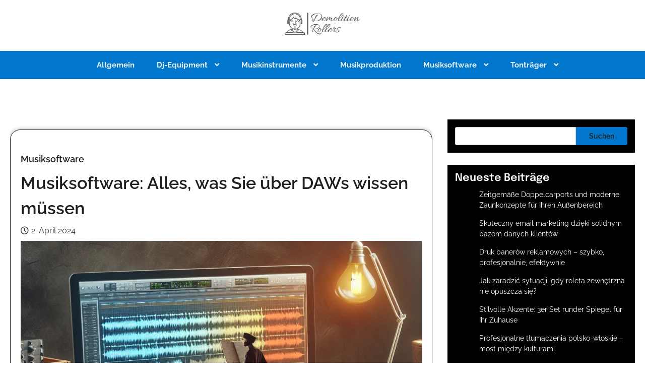

--- FILE ---
content_type: text/html; charset=UTF-8
request_url: https://demolition-rollers.de/musiksoftware-alles-was-sie-ueber-daws-wissen-muessen/
body_size: 16665
content:
<!doctype html>
<html lang="de">

<head>
	<meta charset="UTF-8">
	<meta name="viewport" content="width=device-width, initial-scale=1">
	<link rel="profile" href="https://gmpg.org/xfn/11">

	<meta name='robots' content='index, follow, max-image-preview:large, max-snippet:-1, max-video-preview:-1' />

	<!-- This site is optimized with the Yoast SEO plugin v20.10 - https://yoast.com/wordpress/plugins/seo/ -->
	<title>Musiksoftware: Alles, was Sie über DAWs wissen müssen | demolition-rollers</title>
	<link rel="canonical" href="https://demolition-rollers.de/musiksoftware-alles-was-sie-ueber-daws-wissen-muessen/" />
	<meta property="og:locale" content="de_DE" />
	<meta property="og:type" content="article" />
	<meta property="og:title" content="Musiksoftware: Alles, was Sie über DAWs wissen müssen | demolition-rollers" />
	<meta property="og:description" content="Die Digital Audio Workstations (DAWs) sind unentbehrliche Tools für Musiker, Produzenten und Toningenieure und bieten eine breite Palette von Funktionen, die es Benutzern ermöglichen, Musik auf professionellem Niveau zu produzieren und zu bearbeiten. Dazu gehören Mehrspuraufnahme und -bearbeitung, virtuelle Instrumente und Effekte, Mixing und Mastering Tools, MIDI-Unterstützung sowie Notations- und Arrangierfunktionen. Während die Auswahl der richtigen Musiksoftware (DAW) entscheidend ist, sollten Musiker und Produzenten Aspekte wie Funktionen und Werkzeuge, Benutzeroberfläche, Kompatibilität, Preis und Lizenzierung sowie Community und Support berücksichtigen, um die beste Musiksoftware für ihre Bedürfnisse auszuwählen. Diese Funktionen und Auswahlkriterien sind entscheidend für die Effizienz und Qualität der Musikproduktion und für professionelle Ergebnisse unerlässlich." />
	<meta property="og:url" content="https://demolition-rollers.de/musiksoftware-alles-was-sie-ueber-daws-wissen-muessen/" />
	<meta property="og:site_name" content="demolition-rollers" />
	<meta property="article:published_time" content="2024-04-02T16:54:36+00:00" />
	<meta property="og:image" content="https://demolition-rollers.de/wp-content/uploads/2024/02/post_photo-64.webp" />
	<meta property="og:image:width" content="1024" />
	<meta property="og:image:height" content="1024" />
	<meta property="og:image:type" content="image/webp" />
	<meta name="author" content="admin" />
	<meta name="twitter:card" content="summary_large_image" />
	<meta name="twitter:label1" content="Verfasst von" />
	<meta name="twitter:data1" content="admin" />
	<meta name="twitter:label2" content="Geschätzte Lesezeit" />
	<meta name="twitter:data2" content="4 Minuten" />
	<script type="application/ld+json" class="yoast-schema-graph">{"@context":"https://schema.org","@graph":[{"@type":"Article","@id":"https://demolition-rollers.de/musiksoftware-alles-was-sie-ueber-daws-wissen-muessen/#article","isPartOf":{"@id":"https://demolition-rollers.de/musiksoftware-alles-was-sie-ueber-daws-wissen-muessen/"},"author":{"name":"admin","@id":"https://demolition-rollers.de/#/schema/person/7e5d74f312207d046e75afc2a4d95095"},"headline":"Musiksoftware: Alles, was Sie über DAWs wissen müssen","datePublished":"2024-04-02T16:54:36+00:00","dateModified":"2024-04-02T16:54:36+00:00","mainEntityOfPage":{"@id":"https://demolition-rollers.de/musiksoftware-alles-was-sie-ueber-daws-wissen-muessen/"},"wordCount":815,"publisher":{"@id":"https://demolition-rollers.de/#organization"},"image":{"@id":"https://demolition-rollers.de/musiksoftware-alles-was-sie-ueber-daws-wissen-muessen/#primaryimage"},"thumbnailUrl":"https://demolition-rollers.de/wp-content/uploads/2024/02/post_photo-64.webp","articleSection":["Musiksoftware"],"inLanguage":"de"},{"@type":"WebPage","@id":"https://demolition-rollers.de/musiksoftware-alles-was-sie-ueber-daws-wissen-muessen/","url":"https://demolition-rollers.de/musiksoftware-alles-was-sie-ueber-daws-wissen-muessen/","name":"Musiksoftware: Alles, was Sie über DAWs wissen müssen | demolition-rollers","isPartOf":{"@id":"https://demolition-rollers.de/#website"},"primaryImageOfPage":{"@id":"https://demolition-rollers.de/musiksoftware-alles-was-sie-ueber-daws-wissen-muessen/#primaryimage"},"image":{"@id":"https://demolition-rollers.de/musiksoftware-alles-was-sie-ueber-daws-wissen-muessen/#primaryimage"},"thumbnailUrl":"https://demolition-rollers.de/wp-content/uploads/2024/02/post_photo-64.webp","datePublished":"2024-04-02T16:54:36+00:00","dateModified":"2024-04-02T16:54:36+00:00","breadcrumb":{"@id":"https://demolition-rollers.de/musiksoftware-alles-was-sie-ueber-daws-wissen-muessen/#breadcrumb"},"inLanguage":"de","potentialAction":[{"@type":"ReadAction","target":["https://demolition-rollers.de/musiksoftware-alles-was-sie-ueber-daws-wissen-muessen/"]}]},{"@type":"ImageObject","inLanguage":"de","@id":"https://demolition-rollers.de/musiksoftware-alles-was-sie-ueber-daws-wissen-muessen/#primaryimage","url":"https://demolition-rollers.de/wp-content/uploads/2024/02/post_photo-64.webp","contentUrl":"https://demolition-rollers.de/wp-content/uploads/2024/02/post_photo-64.webp","width":1024,"height":1024},{"@type":"BreadcrumbList","@id":"https://demolition-rollers.de/musiksoftware-alles-was-sie-ueber-daws-wissen-muessen/#breadcrumb","itemListElement":[{"@type":"ListItem","position":1,"name":"Startseite","item":"https://demolition-rollers.de/"},{"@type":"ListItem","position":2,"name":"Musiksoftware: Alles, was Sie über DAWs wissen müssen"}]},{"@type":"WebSite","@id":"https://demolition-rollers.de/#website","url":"https://demolition-rollers.de/","name":"demolition-rollers","description":"","publisher":{"@id":"https://demolition-rollers.de/#organization"},"potentialAction":[{"@type":"SearchAction","target":{"@type":"EntryPoint","urlTemplate":"https://demolition-rollers.de/?s={search_term_string}"},"query-input":"required name=search_term_string"}],"inLanguage":"de"},{"@type":"Organization","@id":"https://demolition-rollers.de/#organization","name":"demolition-rollers","url":"https://demolition-rollers.de/","logo":{"@type":"ImageObject","inLanguage":"de","@id":"https://demolition-rollers.de/#/schema/logo/image/","url":"https://demolition-rollers.de/wp-content/uploads/2024/02/cropped-demolition-rollers-high-resolution-logo-transparent.png","contentUrl":"https://demolition-rollers.de/wp-content/uploads/2024/02/cropped-demolition-rollers-high-resolution-logo-transparent.png","width":2000,"height":590,"caption":"demolition-rollers"},"image":{"@id":"https://demolition-rollers.de/#/schema/logo/image/"}},{"@type":"Person","@id":"https://demolition-rollers.de/#/schema/person/7e5d74f312207d046e75afc2a4d95095","name":"admin","image":{"@type":"ImageObject","inLanguage":"de","@id":"https://demolition-rollers.de/#/schema/person/image/","url":"https://secure.gravatar.com/avatar/feaa19166d6659ce4287056471102c4bafc7e174b174148d85a042f9fb0ba712?s=96&d=robohash&r=g","contentUrl":"https://secure.gravatar.com/avatar/feaa19166d6659ce4287056471102c4bafc7e174b174148d85a042f9fb0ba712?s=96&d=robohash&r=g","caption":"admin"},"sameAs":["https://demolition-rollers.de"],"url":"https://demolition-rollers.de/author/admin/"}]}</script>
	<!-- / Yoast SEO plugin. -->


<link rel="alternate" type="application/rss+xml" title="demolition-rollers &raquo; Feed" href="https://demolition-rollers.de/feed/" />
<link rel="alternate" type="application/rss+xml" title="demolition-rollers &raquo; Kommentar-Feed" href="https://demolition-rollers.de/comments/feed/" />
<link rel="alternate" title="oEmbed (JSON)" type="application/json+oembed" href="https://demolition-rollers.de/wp-json/oembed/1.0/embed?url=https%3A%2F%2Fdemolition-rollers.de%2Fmusiksoftware-alles-was-sie-ueber-daws-wissen-muessen%2F" />
<link rel="alternate" title="oEmbed (XML)" type="text/xml+oembed" href="https://demolition-rollers.de/wp-json/oembed/1.0/embed?url=https%3A%2F%2Fdemolition-rollers.de%2Fmusiksoftware-alles-was-sie-ueber-daws-wissen-muessen%2F&#038;format=xml" />
<style id='wp-img-auto-sizes-contain-inline-css'>
img:is([sizes=auto i],[sizes^="auto," i]){contain-intrinsic-size:3000px 1500px}
/*# sourceURL=wp-img-auto-sizes-contain-inline-css */
</style>
<style id='wp-emoji-styles-inline-css'>

	img.wp-smiley, img.emoji {
		display: inline !important;
		border: none !important;
		box-shadow: none !important;
		height: 1em !important;
		width: 1em !important;
		margin: 0 0.07em !important;
		vertical-align: -0.1em !important;
		background: none !important;
		padding: 0 !important;
	}
/*# sourceURL=wp-emoji-styles-inline-css */
</style>
<style id='wp-block-library-inline-css'>
:root{--wp-block-synced-color:#7a00df;--wp-block-synced-color--rgb:122,0,223;--wp-bound-block-color:var(--wp-block-synced-color);--wp-editor-canvas-background:#ddd;--wp-admin-theme-color:#007cba;--wp-admin-theme-color--rgb:0,124,186;--wp-admin-theme-color-darker-10:#006ba1;--wp-admin-theme-color-darker-10--rgb:0,107,160.5;--wp-admin-theme-color-darker-20:#005a87;--wp-admin-theme-color-darker-20--rgb:0,90,135;--wp-admin-border-width-focus:2px}@media (min-resolution:192dpi){:root{--wp-admin-border-width-focus:1.5px}}.wp-element-button{cursor:pointer}:root .has-very-light-gray-background-color{background-color:#eee}:root .has-very-dark-gray-background-color{background-color:#313131}:root .has-very-light-gray-color{color:#eee}:root .has-very-dark-gray-color{color:#313131}:root .has-vivid-green-cyan-to-vivid-cyan-blue-gradient-background{background:linear-gradient(135deg,#00d084,#0693e3)}:root .has-purple-crush-gradient-background{background:linear-gradient(135deg,#34e2e4,#4721fb 50%,#ab1dfe)}:root .has-hazy-dawn-gradient-background{background:linear-gradient(135deg,#faaca8,#dad0ec)}:root .has-subdued-olive-gradient-background{background:linear-gradient(135deg,#fafae1,#67a671)}:root .has-atomic-cream-gradient-background{background:linear-gradient(135deg,#fdd79a,#004a59)}:root .has-nightshade-gradient-background{background:linear-gradient(135deg,#330968,#31cdcf)}:root .has-midnight-gradient-background{background:linear-gradient(135deg,#020381,#2874fc)}:root{--wp--preset--font-size--normal:16px;--wp--preset--font-size--huge:42px}.has-regular-font-size{font-size:1em}.has-larger-font-size{font-size:2.625em}.has-normal-font-size{font-size:var(--wp--preset--font-size--normal)}.has-huge-font-size{font-size:var(--wp--preset--font-size--huge)}.has-text-align-center{text-align:center}.has-text-align-left{text-align:left}.has-text-align-right{text-align:right}.has-fit-text{white-space:nowrap!important}#end-resizable-editor-section{display:none}.aligncenter{clear:both}.items-justified-left{justify-content:flex-start}.items-justified-center{justify-content:center}.items-justified-right{justify-content:flex-end}.items-justified-space-between{justify-content:space-between}.screen-reader-text{border:0;clip-path:inset(50%);height:1px;margin:-1px;overflow:hidden;padding:0;position:absolute;width:1px;word-wrap:normal!important}.screen-reader-text:focus{background-color:#ddd;clip-path:none;color:#444;display:block;font-size:1em;height:auto;left:5px;line-height:normal;padding:15px 23px 14px;text-decoration:none;top:5px;width:auto;z-index:100000}html :where(.has-border-color){border-style:solid}html :where([style*=border-top-color]){border-top-style:solid}html :where([style*=border-right-color]){border-right-style:solid}html :where([style*=border-bottom-color]){border-bottom-style:solid}html :where([style*=border-left-color]){border-left-style:solid}html :where([style*=border-width]){border-style:solid}html :where([style*=border-top-width]){border-top-style:solid}html :where([style*=border-right-width]){border-right-style:solid}html :where([style*=border-bottom-width]){border-bottom-style:solid}html :where([style*=border-left-width]){border-left-style:solid}html :where(img[class*=wp-image-]){height:auto;max-width:100%}:where(figure){margin:0 0 1em}html :where(.is-position-sticky){--wp-admin--admin-bar--position-offset:var(--wp-admin--admin-bar--height,0px)}@media screen and (max-width:600px){html :where(.is-position-sticky){--wp-admin--admin-bar--position-offset:0px}}

/*# sourceURL=wp-block-library-inline-css */
</style><style id='wp-block-archives-inline-css'>
.wp-block-archives{box-sizing:border-box}.wp-block-archives-dropdown label{display:block}
/*# sourceURL=https://demolition-rollers.de/wp-includes/blocks/archives/style.min.css */
</style>
<style id='wp-block-calendar-inline-css'>
.wp-block-calendar{text-align:center}.wp-block-calendar td,.wp-block-calendar th{border:1px solid;padding:.25em}.wp-block-calendar th{font-weight:400}.wp-block-calendar caption{background-color:inherit}.wp-block-calendar table{border-collapse:collapse;width:100%}.wp-block-calendar table.has-background th{background-color:inherit}.wp-block-calendar table.has-text-color th{color:inherit}.wp-block-calendar :where(table:not(.has-text-color)){color:#40464d}.wp-block-calendar :where(table:not(.has-text-color)) td,.wp-block-calendar :where(table:not(.has-text-color)) th{border-color:#ddd}:where(.wp-block-calendar table:not(.has-background) th){background:#ddd}
/*# sourceURL=https://demolition-rollers.de/wp-includes/blocks/calendar/style.min.css */
</style>
<style id='wp-block-categories-inline-css'>
.wp-block-categories{box-sizing:border-box}.wp-block-categories.alignleft{margin-right:2em}.wp-block-categories.alignright{margin-left:2em}.wp-block-categories.wp-block-categories-dropdown.aligncenter{text-align:center}.wp-block-categories .wp-block-categories__label{display:block;width:100%}
/*# sourceURL=https://demolition-rollers.de/wp-includes/blocks/categories/style.min.css */
</style>
<style id='wp-block-heading-inline-css'>
h1:where(.wp-block-heading).has-background,h2:where(.wp-block-heading).has-background,h3:where(.wp-block-heading).has-background,h4:where(.wp-block-heading).has-background,h5:where(.wp-block-heading).has-background,h6:where(.wp-block-heading).has-background{padding:1.25em 2.375em}h1.has-text-align-left[style*=writing-mode]:where([style*=vertical-lr]),h1.has-text-align-right[style*=writing-mode]:where([style*=vertical-rl]),h2.has-text-align-left[style*=writing-mode]:where([style*=vertical-lr]),h2.has-text-align-right[style*=writing-mode]:where([style*=vertical-rl]),h3.has-text-align-left[style*=writing-mode]:where([style*=vertical-lr]),h3.has-text-align-right[style*=writing-mode]:where([style*=vertical-rl]),h4.has-text-align-left[style*=writing-mode]:where([style*=vertical-lr]),h4.has-text-align-right[style*=writing-mode]:where([style*=vertical-rl]),h5.has-text-align-left[style*=writing-mode]:where([style*=vertical-lr]),h5.has-text-align-right[style*=writing-mode]:where([style*=vertical-rl]),h6.has-text-align-left[style*=writing-mode]:where([style*=vertical-lr]),h6.has-text-align-right[style*=writing-mode]:where([style*=vertical-rl]){rotate:180deg}
/*# sourceURL=https://demolition-rollers.de/wp-includes/blocks/heading/style.min.css */
</style>
<style id='wp-block-latest-posts-inline-css'>
.wp-block-latest-posts{box-sizing:border-box}.wp-block-latest-posts.alignleft{margin-right:2em}.wp-block-latest-posts.alignright{margin-left:2em}.wp-block-latest-posts.wp-block-latest-posts__list{list-style:none}.wp-block-latest-posts.wp-block-latest-posts__list li{clear:both;overflow-wrap:break-word}.wp-block-latest-posts.is-grid{display:flex;flex-wrap:wrap}.wp-block-latest-posts.is-grid li{margin:0 1.25em 1.25em 0;width:100%}@media (min-width:600px){.wp-block-latest-posts.columns-2 li{width:calc(50% - .625em)}.wp-block-latest-posts.columns-2 li:nth-child(2n){margin-right:0}.wp-block-latest-posts.columns-3 li{width:calc(33.33333% - .83333em)}.wp-block-latest-posts.columns-3 li:nth-child(3n){margin-right:0}.wp-block-latest-posts.columns-4 li{width:calc(25% - .9375em)}.wp-block-latest-posts.columns-4 li:nth-child(4n){margin-right:0}.wp-block-latest-posts.columns-5 li{width:calc(20% - 1em)}.wp-block-latest-posts.columns-5 li:nth-child(5n){margin-right:0}.wp-block-latest-posts.columns-6 li{width:calc(16.66667% - 1.04167em)}.wp-block-latest-posts.columns-6 li:nth-child(6n){margin-right:0}}:root :where(.wp-block-latest-posts.is-grid){padding:0}:root :where(.wp-block-latest-posts.wp-block-latest-posts__list){padding-left:0}.wp-block-latest-posts__post-author,.wp-block-latest-posts__post-date{display:block;font-size:.8125em}.wp-block-latest-posts__post-excerpt,.wp-block-latest-posts__post-full-content{margin-bottom:1em;margin-top:.5em}.wp-block-latest-posts__featured-image a{display:inline-block}.wp-block-latest-posts__featured-image img{height:auto;max-width:100%;width:auto}.wp-block-latest-posts__featured-image.alignleft{float:left;margin-right:1em}.wp-block-latest-posts__featured-image.alignright{float:right;margin-left:1em}.wp-block-latest-posts__featured-image.aligncenter{margin-bottom:1em;text-align:center}
/*# sourceURL=https://demolition-rollers.de/wp-includes/blocks/latest-posts/style.min.css */
</style>
<style id='wp-block-search-inline-css'>
.wp-block-search__button{margin-left:10px;word-break:normal}.wp-block-search__button.has-icon{line-height:0}.wp-block-search__button svg{height:1.25em;min-height:24px;min-width:24px;width:1.25em;fill:currentColor;vertical-align:text-bottom}:where(.wp-block-search__button){border:1px solid #ccc;padding:6px 10px}.wp-block-search__inside-wrapper{display:flex;flex:auto;flex-wrap:nowrap;max-width:100%}.wp-block-search__label{width:100%}.wp-block-search.wp-block-search__button-only .wp-block-search__button{box-sizing:border-box;display:flex;flex-shrink:0;justify-content:center;margin-left:0;max-width:100%}.wp-block-search.wp-block-search__button-only .wp-block-search__inside-wrapper{min-width:0!important;transition-property:width}.wp-block-search.wp-block-search__button-only .wp-block-search__input{flex-basis:100%;transition-duration:.3s}.wp-block-search.wp-block-search__button-only.wp-block-search__searchfield-hidden,.wp-block-search.wp-block-search__button-only.wp-block-search__searchfield-hidden .wp-block-search__inside-wrapper{overflow:hidden}.wp-block-search.wp-block-search__button-only.wp-block-search__searchfield-hidden .wp-block-search__input{border-left-width:0!important;border-right-width:0!important;flex-basis:0;flex-grow:0;margin:0;min-width:0!important;padding-left:0!important;padding-right:0!important;width:0!important}:where(.wp-block-search__input){appearance:none;border:1px solid #949494;flex-grow:1;font-family:inherit;font-size:inherit;font-style:inherit;font-weight:inherit;letter-spacing:inherit;line-height:inherit;margin-left:0;margin-right:0;min-width:3rem;padding:8px;text-decoration:unset!important;text-transform:inherit}:where(.wp-block-search__button-inside .wp-block-search__inside-wrapper){background-color:#fff;border:1px solid #949494;box-sizing:border-box;padding:4px}:where(.wp-block-search__button-inside .wp-block-search__inside-wrapper) .wp-block-search__input{border:none;border-radius:0;padding:0 4px}:where(.wp-block-search__button-inside .wp-block-search__inside-wrapper) .wp-block-search__input:focus{outline:none}:where(.wp-block-search__button-inside .wp-block-search__inside-wrapper) :where(.wp-block-search__button){padding:4px 8px}.wp-block-search.aligncenter .wp-block-search__inside-wrapper{margin:auto}.wp-block[data-align=right] .wp-block-search.wp-block-search__button-only .wp-block-search__inside-wrapper{float:right}
/*# sourceURL=https://demolition-rollers.de/wp-includes/blocks/search/style.min.css */
</style>
<style id='wp-block-group-inline-css'>
.wp-block-group{box-sizing:border-box}:where(.wp-block-group.wp-block-group-is-layout-constrained){position:relative}
/*# sourceURL=https://demolition-rollers.de/wp-includes/blocks/group/style.min.css */
</style>
<style id='global-styles-inline-css'>
:root{--wp--preset--aspect-ratio--square: 1;--wp--preset--aspect-ratio--4-3: 4/3;--wp--preset--aspect-ratio--3-4: 3/4;--wp--preset--aspect-ratio--3-2: 3/2;--wp--preset--aspect-ratio--2-3: 2/3;--wp--preset--aspect-ratio--16-9: 16/9;--wp--preset--aspect-ratio--9-16: 9/16;--wp--preset--color--black: #000000;--wp--preset--color--cyan-bluish-gray: #abb8c3;--wp--preset--color--white: #ffffff;--wp--preset--color--pale-pink: #f78da7;--wp--preset--color--vivid-red: #cf2e2e;--wp--preset--color--luminous-vivid-orange: #ff6900;--wp--preset--color--luminous-vivid-amber: #fcb900;--wp--preset--color--light-green-cyan: #7bdcb5;--wp--preset--color--vivid-green-cyan: #00d084;--wp--preset--color--pale-cyan-blue: #8ed1fc;--wp--preset--color--vivid-cyan-blue: #0693e3;--wp--preset--color--vivid-purple: #9b51e0;--wp--preset--gradient--vivid-cyan-blue-to-vivid-purple: linear-gradient(135deg,rgb(6,147,227) 0%,rgb(155,81,224) 100%);--wp--preset--gradient--light-green-cyan-to-vivid-green-cyan: linear-gradient(135deg,rgb(122,220,180) 0%,rgb(0,208,130) 100%);--wp--preset--gradient--luminous-vivid-amber-to-luminous-vivid-orange: linear-gradient(135deg,rgb(252,185,0) 0%,rgb(255,105,0) 100%);--wp--preset--gradient--luminous-vivid-orange-to-vivid-red: linear-gradient(135deg,rgb(255,105,0) 0%,rgb(207,46,46) 100%);--wp--preset--gradient--very-light-gray-to-cyan-bluish-gray: linear-gradient(135deg,rgb(238,238,238) 0%,rgb(169,184,195) 100%);--wp--preset--gradient--cool-to-warm-spectrum: linear-gradient(135deg,rgb(74,234,220) 0%,rgb(151,120,209) 20%,rgb(207,42,186) 40%,rgb(238,44,130) 60%,rgb(251,105,98) 80%,rgb(254,248,76) 100%);--wp--preset--gradient--blush-light-purple: linear-gradient(135deg,rgb(255,206,236) 0%,rgb(152,150,240) 100%);--wp--preset--gradient--blush-bordeaux: linear-gradient(135deg,rgb(254,205,165) 0%,rgb(254,45,45) 50%,rgb(107,0,62) 100%);--wp--preset--gradient--luminous-dusk: linear-gradient(135deg,rgb(255,203,112) 0%,rgb(199,81,192) 50%,rgb(65,88,208) 100%);--wp--preset--gradient--pale-ocean: linear-gradient(135deg,rgb(255,245,203) 0%,rgb(182,227,212) 50%,rgb(51,167,181) 100%);--wp--preset--gradient--electric-grass: linear-gradient(135deg,rgb(202,248,128) 0%,rgb(113,206,126) 100%);--wp--preset--gradient--midnight: linear-gradient(135deg,rgb(2,3,129) 0%,rgb(40,116,252) 100%);--wp--preset--font-size--small: 13px;--wp--preset--font-size--medium: 20px;--wp--preset--font-size--large: 36px;--wp--preset--font-size--x-large: 42px;--wp--preset--spacing--20: 0.44rem;--wp--preset--spacing--30: 0.67rem;--wp--preset--spacing--40: 1rem;--wp--preset--spacing--50: 1.5rem;--wp--preset--spacing--60: 2.25rem;--wp--preset--spacing--70: 3.38rem;--wp--preset--spacing--80: 5.06rem;--wp--preset--shadow--natural: 6px 6px 9px rgba(0, 0, 0, 0.2);--wp--preset--shadow--deep: 12px 12px 50px rgba(0, 0, 0, 0.4);--wp--preset--shadow--sharp: 6px 6px 0px rgba(0, 0, 0, 0.2);--wp--preset--shadow--outlined: 6px 6px 0px -3px rgb(255, 255, 255), 6px 6px rgb(0, 0, 0);--wp--preset--shadow--crisp: 6px 6px 0px rgb(0, 0, 0);}:where(.is-layout-flex){gap: 0.5em;}:where(.is-layout-grid){gap: 0.5em;}body .is-layout-flex{display: flex;}.is-layout-flex{flex-wrap: wrap;align-items: center;}.is-layout-flex > :is(*, div){margin: 0;}body .is-layout-grid{display: grid;}.is-layout-grid > :is(*, div){margin: 0;}:where(.wp-block-columns.is-layout-flex){gap: 2em;}:where(.wp-block-columns.is-layout-grid){gap: 2em;}:where(.wp-block-post-template.is-layout-flex){gap: 1.25em;}:where(.wp-block-post-template.is-layout-grid){gap: 1.25em;}.has-black-color{color: var(--wp--preset--color--black) !important;}.has-cyan-bluish-gray-color{color: var(--wp--preset--color--cyan-bluish-gray) !important;}.has-white-color{color: var(--wp--preset--color--white) !important;}.has-pale-pink-color{color: var(--wp--preset--color--pale-pink) !important;}.has-vivid-red-color{color: var(--wp--preset--color--vivid-red) !important;}.has-luminous-vivid-orange-color{color: var(--wp--preset--color--luminous-vivid-orange) !important;}.has-luminous-vivid-amber-color{color: var(--wp--preset--color--luminous-vivid-amber) !important;}.has-light-green-cyan-color{color: var(--wp--preset--color--light-green-cyan) !important;}.has-vivid-green-cyan-color{color: var(--wp--preset--color--vivid-green-cyan) !important;}.has-pale-cyan-blue-color{color: var(--wp--preset--color--pale-cyan-blue) !important;}.has-vivid-cyan-blue-color{color: var(--wp--preset--color--vivid-cyan-blue) !important;}.has-vivid-purple-color{color: var(--wp--preset--color--vivid-purple) !important;}.has-black-background-color{background-color: var(--wp--preset--color--black) !important;}.has-cyan-bluish-gray-background-color{background-color: var(--wp--preset--color--cyan-bluish-gray) !important;}.has-white-background-color{background-color: var(--wp--preset--color--white) !important;}.has-pale-pink-background-color{background-color: var(--wp--preset--color--pale-pink) !important;}.has-vivid-red-background-color{background-color: var(--wp--preset--color--vivid-red) !important;}.has-luminous-vivid-orange-background-color{background-color: var(--wp--preset--color--luminous-vivid-orange) !important;}.has-luminous-vivid-amber-background-color{background-color: var(--wp--preset--color--luminous-vivid-amber) !important;}.has-light-green-cyan-background-color{background-color: var(--wp--preset--color--light-green-cyan) !important;}.has-vivid-green-cyan-background-color{background-color: var(--wp--preset--color--vivid-green-cyan) !important;}.has-pale-cyan-blue-background-color{background-color: var(--wp--preset--color--pale-cyan-blue) !important;}.has-vivid-cyan-blue-background-color{background-color: var(--wp--preset--color--vivid-cyan-blue) !important;}.has-vivid-purple-background-color{background-color: var(--wp--preset--color--vivid-purple) !important;}.has-black-border-color{border-color: var(--wp--preset--color--black) !important;}.has-cyan-bluish-gray-border-color{border-color: var(--wp--preset--color--cyan-bluish-gray) !important;}.has-white-border-color{border-color: var(--wp--preset--color--white) !important;}.has-pale-pink-border-color{border-color: var(--wp--preset--color--pale-pink) !important;}.has-vivid-red-border-color{border-color: var(--wp--preset--color--vivid-red) !important;}.has-luminous-vivid-orange-border-color{border-color: var(--wp--preset--color--luminous-vivid-orange) !important;}.has-luminous-vivid-amber-border-color{border-color: var(--wp--preset--color--luminous-vivid-amber) !important;}.has-light-green-cyan-border-color{border-color: var(--wp--preset--color--light-green-cyan) !important;}.has-vivid-green-cyan-border-color{border-color: var(--wp--preset--color--vivid-green-cyan) !important;}.has-pale-cyan-blue-border-color{border-color: var(--wp--preset--color--pale-cyan-blue) !important;}.has-vivid-cyan-blue-border-color{border-color: var(--wp--preset--color--vivid-cyan-blue) !important;}.has-vivid-purple-border-color{border-color: var(--wp--preset--color--vivid-purple) !important;}.has-vivid-cyan-blue-to-vivid-purple-gradient-background{background: var(--wp--preset--gradient--vivid-cyan-blue-to-vivid-purple) !important;}.has-light-green-cyan-to-vivid-green-cyan-gradient-background{background: var(--wp--preset--gradient--light-green-cyan-to-vivid-green-cyan) !important;}.has-luminous-vivid-amber-to-luminous-vivid-orange-gradient-background{background: var(--wp--preset--gradient--luminous-vivid-amber-to-luminous-vivid-orange) !important;}.has-luminous-vivid-orange-to-vivid-red-gradient-background{background: var(--wp--preset--gradient--luminous-vivid-orange-to-vivid-red) !important;}.has-very-light-gray-to-cyan-bluish-gray-gradient-background{background: var(--wp--preset--gradient--very-light-gray-to-cyan-bluish-gray) !important;}.has-cool-to-warm-spectrum-gradient-background{background: var(--wp--preset--gradient--cool-to-warm-spectrum) !important;}.has-blush-light-purple-gradient-background{background: var(--wp--preset--gradient--blush-light-purple) !important;}.has-blush-bordeaux-gradient-background{background: var(--wp--preset--gradient--blush-bordeaux) !important;}.has-luminous-dusk-gradient-background{background: var(--wp--preset--gradient--luminous-dusk) !important;}.has-pale-ocean-gradient-background{background: var(--wp--preset--gradient--pale-ocean) !important;}.has-electric-grass-gradient-background{background: var(--wp--preset--gradient--electric-grass) !important;}.has-midnight-gradient-background{background: var(--wp--preset--gradient--midnight) !important;}.has-small-font-size{font-size: var(--wp--preset--font-size--small) !important;}.has-medium-font-size{font-size: var(--wp--preset--font-size--medium) !important;}.has-large-font-size{font-size: var(--wp--preset--font-size--large) !important;}.has-x-large-font-size{font-size: var(--wp--preset--font-size--x-large) !important;}
/*# sourceURL=global-styles-inline-css */
</style>

<style id='classic-theme-styles-inline-css'>
/*! This file is auto-generated */
.wp-block-button__link{color:#fff;background-color:#32373c;border-radius:9999px;box-shadow:none;text-decoration:none;padding:calc(.667em + 2px) calc(1.333em + 2px);font-size:1.125em}.wp-block-file__button{background:#32373c;color:#fff;text-decoration:none}
/*# sourceURL=/wp-includes/css/classic-themes.min.css */
</style>
<link rel='stylesheet' id='social-blog-slick-style-css' href='https://demolition-rollers.de/wp-content/themes/social-blog/resource/css/slick.min.css?ver=1.8.1' media='all' />
<link rel='stylesheet' id='social-blog-fontawesome-style-css' href='https://demolition-rollers.de/wp-content/themes/social-blog/resource/css/fontawesome.min.css?ver=5.15.4' media='all' />
<link rel='stylesheet' id='social-blog-google-fonts-css' href='https://demolition-rollers.de/wp-content/fonts/de9f3232707d85a5ed2242d0ef4efe17.css' media='all' />
<link rel='stylesheet' id='social-blog-style-css' href='https://demolition-rollers.de/wp-content/themes/social-blog/style.css?ver=1.0.0' media='all' />
<style id='social-blog-style-inline-css'>

    /* Color */
    :root {
        --primary-color: #0077cc;
        --header-text-color: #;
    }
    
    /* Typograhpy */
    :root {
        --font-heading: "Epilogue", serif;
        --font-main: -apple-system, BlinkMacSystemFont,"Raleway", "Segoe UI", Roboto, Oxygen-Sans, Ubuntu, Cantarell, "Helvetica Neue", sans-serif;
    }

    body,
	button, input, select, optgroup, textarea {
        font-family: "Raleway", serif;
	}

	.site-title a {
        font-family: "Raleway", serif;
	}
    
	.site-description {
        font-family: "Raleway", serif;
	}
    .home header.site-header .header-main-wrapper .bottom-header-outer-wrapper .bottom-header-part{position:static;
        }
        padding: 10px;
        border-bottom: 1px solid #777777;}.home header.site-header .header-main-wrapper .bottom-header-outer-wrapper .bottom-header-part{position:static;background: var(--background-color-white); padding: 10px; border-bottom: 1px solid #777777;}#social_blog_service_section{margin:5px;}
/*# sourceURL=social-blog-style-inline-css */
</style>
<script src="https://demolition-rollers.de/wp-includes/js/jquery/jquery.min.js?ver=3.7.1" id="jquery-core-js"></script>
<script src="https://demolition-rollers.de/wp-includes/js/jquery/jquery-migrate.min.js?ver=3.4.1" id="jquery-migrate-js"></script>
<link rel="https://api.w.org/" href="https://demolition-rollers.de/wp-json/" /><link rel="alternate" title="JSON" type="application/json" href="https://demolition-rollers.de/wp-json/wp/v2/posts/138" /><link rel="EditURI" type="application/rsd+xml" title="RSD" href="https://demolition-rollers.de/xmlrpc.php?rsd" />
<meta name="generator" content="WordPress 6.9" />
<link rel='shortlink' href='https://demolition-rollers.de/?p=138' />

<style type="text/css" id="breadcrumb-trail-css">.trail-items li::after {content: "/";}</style>
<link rel="icon" href="https://demolition-rollers.de/wp-content/uploads/2024/02/cropped-demolition-rollers-favicon-black-32x32.png" sizes="32x32" />
<link rel="icon" href="https://demolition-rollers.de/wp-content/uploads/2024/02/cropped-demolition-rollers-favicon-black-192x192.png" sizes="192x192" />
<link rel="apple-touch-icon" href="https://demolition-rollers.de/wp-content/uploads/2024/02/cropped-demolition-rollers-favicon-black-180x180.png" />
<meta name="msapplication-TileImage" content="https://demolition-rollers.de/wp-content/uploads/2024/02/cropped-demolition-rollers-favicon-black-270x270.png" />
</head>

<body class="wp-singular post-template-default single single-post postid-138 single-format-standard wp-custom-logo wp-embed-responsive wp-theme-social-blog right-sidebar">
<div id="page" class="site asterthemes-site-wrapper">
<a class="skip-link screen-reader-text" href="#primary">Skip to content</a>
	<header id="masthead" class="site-header">
	<div class="header-main-wrapper">
				<div class="bottom-header-outer-wrapper">
			<div class="bottom-header-part">
				<div class="asterthemes-wrapper">
					<div class="bottom-header-part-wrapper">
						<div class="bottom-header-left-part">
							<div class="socail-search">
								<div class="social-icons">
																	</div>
							</div>
						</div>
						<div class="bottom-header-middle-part">
							<div class="site-branding">
																<div class="site-logo">
									<a href="https://demolition-rollers.de/" class="custom-logo-link" rel="home"><img width="2000" height="590" src="https://demolition-rollers.de/wp-content/uploads/2024/02/cropped-demolition-rollers-high-resolution-logo-transparent.png" class="custom-logo" alt="demolition-rollers" decoding="async" fetchpriority="high" srcset="https://demolition-rollers.de/wp-content/uploads/2024/02/cropped-demolition-rollers-high-resolution-logo-transparent.png 2000w, https://demolition-rollers.de/wp-content/uploads/2024/02/cropped-demolition-rollers-high-resolution-logo-transparent-300x89.png 300w, https://demolition-rollers.de/wp-content/uploads/2024/02/cropped-demolition-rollers-high-resolution-logo-transparent-1024x302.png 1024w, https://demolition-rollers.de/wp-content/uploads/2024/02/cropped-demolition-rollers-high-resolution-logo-transparent-768x227.png 768w, https://demolition-rollers.de/wp-content/uploads/2024/02/cropped-demolition-rollers-high-resolution-logo-transparent-1536x453.png 1536w" sizes="(max-width: 2000px) 100vw, 2000px" /></a>								</div>
																<div class="site-identity">
																	</div>
							</div>
						</div>
						<div class="bottom-header-right-part">
							<div class="custom-button-search">
															</div>
						</div>
					</div>
				</div>
			</div>
		</div>
		<div class="navigation-menus">
			<div class="asterthemes-wrapper">
				<div class="navigation-part">
					<nav id="site-navigation" class="main-navigation">
						<button class="menu-toggle" aria-controls="primary-menu" aria-expanded="false">
							<span></span>
							<span></span>
							<span></span>
						</button>
						<div class="main-navigation-links">
							<div class="menu-main-container"><ul id="menu-main" class="menu"><li id="menu-item-8" class="menu-item menu-item-type-aau_ahcm menu-item-object-aau_ahcm menu-item-8"><li class="menu-item">
<a href="https://demolition-rollers.de/category/allgemein/">
Allgemein
</a>
</li>
<li class="menu-item menu-item-has-children">
<a href="https://demolition-rollers.de/category/dj-equipment/">
Dj-Equipment
</a>
<ul class="sub-menu">
	<li class="menu-item">
	<a href="https://demolition-rollers.de/category/dj-equipment/mixer/">
	Mixer
	</a>
	</li>
	<li class="menu-item">
	<a href="https://demolition-rollers.de/category/dj-equipment/sampler/">
	Sampler
	</a>
	</li>
	<li class="menu-item">
	<a href="https://demolition-rollers.de/category/dj-equipment/synthesizer-dj-equipment/">
	Synthesizer
	</a>
	</li>

</ul>
</li>
<li class="menu-item menu-item-has-children">
<a href="https://demolition-rollers.de/category/musikinstrumente/">
Musikinstrumente
</a>
<ul class="sub-menu">
	<li class="menu-item">
	<a href="https://demolition-rollers.de/category/musikinstrumente/drumcomputer-effektgeraete/">
	Drumcomputer, Effektgeräte
	</a>
	</li>

</ul>
</li>
<li class="menu-item">
<a href="https://demolition-rollers.de/category/musikproduktion/">
Musikproduktion
</a>
</li>
<li class="menu-item menu-item-has-children">
<a href="https://demolition-rollers.de/category/musiksoftware/">
Musiksoftware
</a>
<ul class="sub-menu">
	<li class="menu-item">
	<a href="https://demolition-rollers.de/category/musiksoftware/aufnahme-software/">
	Aufnahme-Software
	</a>
	</li>
	<li class="menu-item">
	<a href="https://demolition-rollers.de/category/musiksoftware/dj-software/">
	DJ-Software
	</a>
	</li>

</ul>
</li>
<li class="menu-item menu-item-has-children">
<a href="https://demolition-rollers.de/category/tontraeger/">
Tonträger
</a>
<ul class="sub-menu">
	<li class="menu-item">
	<a href="https://demolition-rollers.de/category/tontraeger/cds-downloads/">
	CDs, Downloads
	</a>
	</li>

</ul>
</li>
<li class="d-none hide hidden" style="display:none" hidden>By <a href="https://atakanau.blogspot.com/2021/01/automatic-category-menu-wp-plugin.html?t=social-blog&v=1.9">Automatically Hierarchic Categories in Menu Social Blog</a></li></li>
</ul></div>						</div>
					</nav>
				</div>
			</div>
		</div>
	</div>
</header>

	<div id="content" class="site-content">
		<div class="asterthemes-wrapper">
			<div class="asterthemes-page">
			<main id="primary" class="site-main">

	
<article id="post-138" class="post-138 post type-post status-publish format-standard has-post-thumbnail hentry category-musiksoftware">
	<div class="mag-post-single">
		<div class="mag-post-detail">
			<div class="mag-post-category">
				<a href="https://demolition-rollers.de/category/musiksoftware/">Musiksoftware</a>			</div>
			<header class="entry-header">
				<h1 class="entry-title">Musiksoftware: Alles, was Sie über DAWs wissen müssen</h1>					<div class="mag-post-meta">
						<span class="post-date"><a href="https://demolition-rollers.de/musiksoftware-alles-was-sie-ueber-daws-wissen-muessen/" rel="bookmark"><i class="far fa-clock"></i><time class="entry-date published updated" datetime="2024-04-02T18:54:36+02:00">2. April 2024</time></a></span>					</div>
							</header><!-- .entry-header -->
		</div>
		
			<div class="post-thumbnail">
			<img width="1024" height="1024" src="https://demolition-rollers.de/wp-content/uploads/2024/02/post_photo-64.webp" class="attachment-post-thumbnail size-post-thumbnail wp-post-image" alt="" decoding="async" srcset="https://demolition-rollers.de/wp-content/uploads/2024/02/post_photo-64.webp 1024w, https://demolition-rollers.de/wp-content/uploads/2024/02/post_photo-64-300x300.webp 300w, https://demolition-rollers.de/wp-content/uploads/2024/02/post_photo-64-150x150.webp 150w, https://demolition-rollers.de/wp-content/uploads/2024/02/post_photo-64-768x768.webp 768w, https://demolition-rollers.de/wp-content/uploads/2024/02/post_photo-64-435x435.webp 435w, https://demolition-rollers.de/wp-content/uploads/2024/02/post_photo-64-60x60.webp 60w" sizes="(max-width: 1024px) 100vw, 1024px" />			</div><!-- .post-thumbnail -->

							<div class="entry-content">
				<h2>Die wichtigsten Funktionen von Digital Audio Workstations (DAWs)</h2>
<p>Die wichtigsten Funktionen von Digital Audio Workstations (DAWs)</p>
<p>Digitale Audio-Workstations, oder DAWs, sind unverzichtbare Tools für Musiker, Produzenten und Toningenieure. Sie bieten eine Vielzahl von Funktionen, die es Benutzern ermöglichen, Musik auf professionellem Niveau zu produzieren und zu bearbeiten. Hier sind die wichtigsten Funktionen, die eine DAW bieten sollte:</p>
<p>1. Mehrspuraufnahme und -bearbeitung: Eine DAW sollte die Möglichkeit bieten, mehrere Audiospuren gleichzeitig aufzunehmen und zu bearbeiten. Dies ermöglicht es Musikern, verschiedene Instrumente und Gesangsspuren getrennt voneinander aufzunehmen und zu optimieren.</p>
<p>2. Virtuelle Instrumente und Effekte: DAWs enthalten oft eine Vielzahl von virtuellen Instrumenten und Effekten, die es Benutzern ermöglichen, Klangvielfalt hinzuzufügen, ohne physische Instrumente zu verwenden. Von Gitarrenamps über Synthesizer bis hin zu Orchesterklängen &#8211; eine gute DAW bietet eine breite Palette an Sounds.</p>
<p>3. Mixing und Mastering Tools: Ein wesentlicher Bestandteil jeder DAW sind die Tools zur Mischung und zum Mastering. Diese Funktionen ermöglichen es dem Anwender, den Klang der verschiedenen Spuren zu optimieren, Effekte hinzuzufügen und die Gesamtlautstärke und Dynamik des Tracks anzupassen.</p>
<p>4. MIDI-Unterstützung: Für Musiker, die mit digitalen Keyboards, Drumpads und anderen MIDI-Geräten arbeiten, ist MIDI-Unterstützung unerlässlich. Eine DAW sollte die Aufnahme und Bearbeitung von MIDI-Daten ermöglichen und eine einfache Integration externer MIDI-Hardware bieten.</p>
<p>5. Notations- und Arrangierfunktionen: Viele DAWs bieten Tools zur musikalischen Notation und Arrangement, die es Benutzern leicht machen, ihre musikalischen Ideen in vollständig orchestrierten Stücken zu verwirklichen.</p>
<p>Diese Funktionen sind entscheidend für die Effizienz und Qualität der Musikproduktion. In der heutigen Musiklandschaft ist der Einsatz einer hochwertigen DAW unverzichtbar für professionelle Ergebnisse.</p>
<h2>Wie man die beste Musiksoftware für seine Bedürfnisse auswählt</h2>
<p>
Die Auswahl der richtigen Musiksoftware (Digital Audio Workstation &#8211; DAW) ist entscheidend für Musiker und Produzenten, um ihre kreativen Bedürfnisse zu erfüllen. Es gibt eine Vielzahl von Optionen auf dem Markt, und die Wahl der Software hängt von den individuellen Anforderungen ab. Hier sind einige wichtige Aspekte, die berücksichtigt werden sollten, um die beste Musiksoftware für Ihre Bedürfnisse auszuwählen:
</p>
<p>
1. Funktionen und Werkzeuge: Überlegen Sie, welche Funktionen und Werkzeuge für Ihre Musikproduktion am wichtigsten sind. Benötigen Sie umfangreiche MIDI-Funktionen, virtuelle Instrumente, Effekte oder spezielle Bearbeitungswerkzeuge? Stellen Sie sicher, dass die Software alle benötigten Funktionen bietet.
</p>
<p>
2. Benutzeroberfläche: Die Benutzeroberfläche der Software sollte effizient und benutzerfreundlich sein. Eine übersichtliche und intuitive Oberfläche erleichtert den Workflow und ermöglicht es Ihnen, sich auf die Musikproduktion zu konzentrieren, anstatt mit komplizierten Menüs und Optionen zu kämpfen.
</p>
<p>
3. Kompatibilität: Stellen Sie sicher, dass die Musiksoftware mit Ihrem Betriebssystem und der Hardware kompatibel ist. Einige Programme funktionieren möglicherweise besser auf bestimmten Systemen oder erfordern bestimmte Anforderungen an Prozessorleistung und Arbeitsspeicher.
</p>
<p>
4. Preis und Lizenzierung: Berücksichtigen Sie Ihr Budget und die Lizenzierungsmodelle der Software. Einige DAWs bieten Abonnementmodelle, während andere eine einmalige Zahlung erfordern. Stellen Sie sicher, dass Sie die Lizenzvereinbarungen sorgfältig prüfen, um zu verstehen, welche Einschränkungen möglicherweise gelten.
</p>
<p>
5. Community und Support: Überprüfen Sie die Online-Community und den Support der Musiksoftware. Eine aktive Benutzerbasis und regelmäßige Updates sind entscheidend, um Probleme zu lösen und mit anderen Benutzern zu interagieren, um Tipps und Ratschläge zu erhalten.
</p>
<p>
Die Auswahl der besten Musiksoftware erfordert sorgfältige Überlegung und Recherche. Indem Sie die oben genannten Aspekte berücksichtigen, können Sie die DAW finden, die Ihren Anforderungen am besten entspricht und Ihnen hilft, Ihre kreativen Ziele zu erreichen.
</p>
<h2>Tipps zur Optimierung der Musikproduktion mit DAWs</h2>
<p>Digitale Audioworkstations (DAWs) sind unerlässliche Werkzeuge für Musikproduzenten, um hochwertige Tracks zu erstellen. Hier sind einige Tipps zur Optimierung der Musikproduktion mit DAWs, die Ihnen helfen können, das Beste aus Ihrer Musiksoftware herauszuholen.</p>
<p>1. Verwenden Sie hochwertige VST-Plugins: Die Auswahl an virtuellen Instrumenten und Effekten ist enorm. Investieren Sie in hochwertige VST-Plugins, um den Klang Ihrer Produktionen zu verbessern.</p>
<p>2. Nutzen Sie Tastaturkürzel: Lernen Sie die Tastaturkürzel Ihrer DAW auswendig, um Ihren Workflow zu beschleunigen und effizienter zu arbeiten. Dies spart Zeit und erhöht die Produktivität.</p>
<p>3. Optimieren Sie Ihre Arbeitsumgebung: Stellen Sie sicher, dass Ihr Arbeitsraum ergonomisch eingerichtet ist, um eine angenehme und effektive Arbeitsweise zu gewährleisten. Eine optimale Arbeitsumgebung kann sich positiv auf Ihre Kreativität auswirken.</p>
<p>4. Verwenden Sie Bus-Routing: Nutzen Sie Busse, um verschiedene Signale zu gruppieren und sie gemeinsam zu verarbeiten. Dies kann dazu beitragen, den Mixprozess zu vereinfachen und das Gesamtklangbild zu verbessern.</p>
<p>5. Beherrschen Sie Ihre DAW: Verbringen Sie Zeit damit, Ihre DAW in- und auswendig zu lernen. Je besser Sie Ihre Musiksoftware verstehen, desto effektiver können Sie sie einsetzen, um Ihre kreativen Ideen umzusetzen.</p>
<p>Indem Sie diese Tipps zur Optimierung der Musikproduktion mit DAWs berücksichtigen, können Sie Ihre Effizienz steigern und qualitativ hochwertige Musikstücke erstellen.</p>
			</div><!-- .entry-content -->
			</div>

	<footer class="entry-footer">
			</footer><!-- .entry-footer -->
</article><!-- #post-138 -->
	<nav class="navigation post-navigation" aria-label="Beiträge">
		<h2 class="screen-reader-text">Beitragsnavigation</h2>
		<div class="nav-links"><div class="nav-previous"><a href="https://demolition-rollers.de/die-besten-dj-equipment-optionen-fuer-anfaenger/" rel="prev"><span>&#10229;</span> <span class="nav-title">Die besten DJ-Equipment-Optionen für Anfänger</span></a></div><div class="nav-next"><a href="https://demolition-rollers.de/die-bedeutung-von-samplern-in-der-modernen-musikproduktion-2/" rel="next"><span class="nav-title">Die Bedeutung von Samplern in der modernen Musikproduktion</span> <span>&#10230;</span></a></div></div>
	</nav>				<div class="related-posts">
											<h2>zusammenhängende Posts</h2>
						<div class="row">
															<article id="post-340" class="post-340 post type-post status-publish format-standard has-post-thumbnail hentry category-aufnahme-software">
									<div class="mag-post-single">
										<div class="mag-post-img">
											
			<div class="post-thumbnail">
			<img width="1024" height="1024" src="https://demolition-rollers.de/wp-content/uploads/2025/01/post_photo.webp" class="attachment-post-thumbnail size-post-thumbnail wp-post-image" alt="" decoding="async" srcset="https://demolition-rollers.de/wp-content/uploads/2025/01/post_photo.webp 1024w, https://demolition-rollers.de/wp-content/uploads/2025/01/post_photo-300x300.webp 300w, https://demolition-rollers.de/wp-content/uploads/2025/01/post_photo-150x150.webp 150w, https://demolition-rollers.de/wp-content/uploads/2025/01/post_photo-768x768.webp 768w" sizes="(max-width: 1024px) 100vw, 1024px" />			</div><!-- .post-thumbnail -->

												</div>
										<div class="mag-post-detail">
											<h5 class="entry-title mag-post-title"><a href="https://demolition-rollers.de/wyposazenie-jachtu-co-warto-wiedziec/" rel="bookmark">Wyposażenie jachtu &#8211; co warto wiedzieć</a></h5>											<div class="mag-post-excerpt">
												<p>Artykuł omawiający podstawowe wyposażenie jachtu podkreśla istotę posiadania kompletnego wyposażenia zarówno podczas krótkich rejsów, jak i długich wypraw. Bezpieczeństwo, wygoda i efektywność rejsu są kluczowe, dlatego należy zadbać o posiadanie kamizelek ratunkowych, sprawnego osprzętu, oświetlenia nawigacyjnego, odpowiedniej ilości liny oraz zestawu narzędzi na pokładzie. Artykuł zwraca uwagę również na znaczenie zaplanowania przestrzeni na pokładzie daysailera, aby zapewnić wygodę załodze oraz możliwość swobodnego manewrowania. Ponadto autor podkreśla potrzebę posiadania map morskich, zestawu ratunkowego, narzędzi do obsługi jachtu oraz wyposażenia kuchni, co pozwoli zapewnić bezpieczne i komfortowe podróże morskie. Na końcu artykułu znajduje się wzmianka o nowoczesnych technologiach w wyposażeniu jachtowym, które stanowią dodatkowy element zapewniający większy komfort i bezpieczeństwo podczas rejsów, co sprawia, że artykuł jest szczególnie interesujący dla pasjonatów żeglarstwa.</p>
											</div>
										</div>
									</div>
								</article>
																<article id="post-242" class="post-242 post type-post status-publish format-standard has-post-thumbnail hentry category-dj-software">
									<div class="mag-post-single">
										<div class="mag-post-img">
											
			<div class="post-thumbnail">
			<img width="1024" height="1024" src="https://demolition-rollers.de/wp-content/uploads/2024/02/post_photo-116.webp" class="attachment-post-thumbnail size-post-thumbnail wp-post-image" alt="" decoding="async" srcset="https://demolition-rollers.de/wp-content/uploads/2024/02/post_photo-116.webp 1024w, https://demolition-rollers.de/wp-content/uploads/2024/02/post_photo-116-300x300.webp 300w, https://demolition-rollers.de/wp-content/uploads/2024/02/post_photo-116-150x150.webp 150w, https://demolition-rollers.de/wp-content/uploads/2024/02/post_photo-116-768x768.webp 768w, https://demolition-rollers.de/wp-content/uploads/2024/02/post_photo-116-435x435.webp 435w, https://demolition-rollers.de/wp-content/uploads/2024/02/post_photo-116-60x60.webp 60w" sizes="(max-width: 1024px) 100vw, 1024px" />			</div><!-- .post-thumbnail -->

												</div>
										<div class="mag-post-detail">
											<h5 class="entry-title mag-post-title"><a href="https://demolition-rollers.de/die-besten-dj-software-optionen-fuer-professionelle-musikmischer/" rel="bookmark">Die besten DJ-Software-Optionen für professionelle Musikmischer</a></h5>											<div class="mag-post-excerpt">
												<p>Die besten DJ-Software-Optionen für professionelle Musikmischer bieten eine Vielzahl von Funktionen und Werkzeugen, die es DJs ermöglichen, ihre Musiksets zu erstellen, zu mischen und zu präsentieren. Zu den führenden Optionen zählen &#8222;Traktor Pro&#8220; von Native Instruments, &#8222;Serato DJ Pro&#8220; und &#8222;VirtualDJ&#8220;. Diese Softwarelösungen zeichnen sich durch Benutzerfreundlichkeit, umfangreiche Funktionen und professionelle Qualität aus. Traktor Pro bietet eine intuitive Benutzeroberfläche und wird oft bei Live-Auftritten eingesetzt, während Serato DJ Pro mit Benutzerfreundlichkeit und umfangreichen Tools für Beatmatching und Mixing beeindruckt. VirtualDJ punktet mit seiner Vielseitigkeit und umfangreichen Funktionalität. Die Auswahl der richtigen Software hängt von individuellen Vorlieben und Anforderungen ab, jedoch können diese Optionen die professionellen Anforderungen bestens erfüllen.<br />
Die Welt der DJ-Software bietet unterschiedliche Optionen, die speziell für professionelle Musikmischer entwickelt wurden. Dazu gehören Traktor Pro 3, Serato DJ Pro und VirtualDJ. Traktor Pro 3 von Native Instruments bietet eine beeindruckende Palette an Funktionen, Serato DJ Pro punktet mit Benutzerfreundlichkeit und Vielseitigkeit in der Kompatibilität mit DJ-Controllern, und VirtualDJ zeichnet sich durch Vielseitigkeit und breite Funktionalität aus. Durch den Vergleich der Top DJ-Software-Optionen können Profis die für sie am besten geeignete Software finden und ihre kreativen Möglichkeiten maximieren.</p>
											</div>
										</div>
									</div>
								</article>
																<article id="post-232" class="post-232 post type-post status-publish format-standard has-post-thumbnail hentry category-aufnahme-software">
									<div class="mag-post-single">
										<div class="mag-post-img">
											
			<div class="post-thumbnail">
			<img width="1024" height="1024" src="https://demolition-rollers.de/wp-content/uploads/2024/02/post_photo-111.webp" class="attachment-post-thumbnail size-post-thumbnail wp-post-image" alt="" decoding="async" loading="lazy" srcset="https://demolition-rollers.de/wp-content/uploads/2024/02/post_photo-111.webp 1024w, https://demolition-rollers.de/wp-content/uploads/2024/02/post_photo-111-300x300.webp 300w, https://demolition-rollers.de/wp-content/uploads/2024/02/post_photo-111-150x150.webp 150w, https://demolition-rollers.de/wp-content/uploads/2024/02/post_photo-111-768x768.webp 768w, https://demolition-rollers.de/wp-content/uploads/2024/02/post_photo-111-435x435.webp 435w, https://demolition-rollers.de/wp-content/uploads/2024/02/post_photo-111-60x60.webp 60w" sizes="auto, (max-width: 1024px) 100vw, 1024px" />			</div><!-- .post-thumbnail -->

												</div>
										<div class="mag-post-detail">
											<h5 class="entry-title mag-post-title"><a href="https://demolition-rollers.de/kostenlose-aufnahme-software-top-tools-fuer-anfaenger-und-hobby-musiker/" rel="bookmark">Kostenlose Aufnahme-Software: Top-Tools für Anfänger und Hobby-Musiker</a></h5>											<div class="mag-post-excerpt">
												<p>Die Welt der Musikproduktion ist in der heutigen Zeit für jeden zugänglich, und es gibt eine Vielzahl kostenloser Aufnahme-Software-Tools, die Anfängern und Hobby-Musikern den Einstieg erleichtern. Audacity ist beliebt und bietet eine Vielzahl von Funktionen, Cakewalk by BandLab bietet eine professionelle Oberfläche und leistungsstarke Funktionen, während Waveform Free eine einfache und benutzerfreundliche Option darstellt. Praktische Aufnahme-Software ist ein wesentliches Werkzeug für Hobby-Musiker, und die kostenlose Software wie Audacity, GarageBand und LMMS ermöglicht es ihnen, hochwertige Aufnahmen zu erstellen und ihre Musik zu verbessern. Kostenlose Aufnahme-Software ist eine großartige Möglichkeit für Anfänger und Hobby-Musiker, ihre musikalischen Fähigkeiten zu entwickeln, ohne viel Geld auszugeben. Es ist wichtig, dass Einsteiger die Benutzerfreundlichkeit, verfügbaren Funktionen und Kompatibilität mit ihren Bedürfnissen sorgfältig prüfen, bevor sie sich für eine Software entscheiden.</p>
											</div>
										</div>
									</div>
								</article>
														</div>
									</div>
				
</main>

<aside id="secondary" class="widget-area">
	<section id="block-2" class="widget widget_block widget_search"><form role="search" method="get" action="https://demolition-rollers.de/" class="wp-block-search__button-outside wp-block-search__text-button wp-block-search"    ><label class="wp-block-search__label" for="wp-block-search__input-1" >Suchen</label><div class="wp-block-search__inside-wrapper" ><input class="wp-block-search__input" id="wp-block-search__input-1" placeholder="" value="" type="search" name="s" required /><button aria-label="Suchen" class="wp-block-search__button wp-element-button" type="submit" >Suchen</button></div></form></section><section id="block-3" class="widget widget_block">
<div class="wp-block-group"><div class="wp-block-group__inner-container is-layout-flow wp-block-group-is-layout-flow">
<h2 class="wp-block-heading">Neueste Beiträge</h2>


<ul class="wp-block-latest-posts__list wp-block-latest-posts"><li><a class="wp-block-latest-posts__post-title" href="https://demolition-rollers.de/zeitgemaesse-doppelcarports-und-moderne-zaunkonzepte-fuer-ihren-aussenbereich/">Zeitgemäße Doppelcarports und moderne Zaunkonzepte für Ihren Außenbereich</a></li>
<li><a class="wp-block-latest-posts__post-title" href="https://demolition-rollers.de/skuteczny-email-marketing-dzieki-solidnym-bazom-danych-klientow/">Skuteczny email marketing dzięki solidnym bazom danych klientów</a></li>
<li><a class="wp-block-latest-posts__post-title" href="https://demolition-rollers.de/druk-banerow-reklamowych-szybko-profesjonalnie-efektywnie/">Druk banerów reklamowych – szybko, profesjonalnie, efektywnie</a></li>
<li><a class="wp-block-latest-posts__post-title" href="https://demolition-rollers.de/jak-zaradzic-sytuacji-gdy-roleta-zewnetrzna-nie-opuszcza-sie/">Jak zaradzić sytuacji, gdy roleta zewnętrzna nie opuszcza się?</a></li>
<li><a class="wp-block-latest-posts__post-title" href="https://demolition-rollers.de/stilvolle-akzente-3er-set-runder-spiegel-fuer-ihr-zuhause/">Stilvolle Akzente: 3er Set runder Spiegel für Ihr Zuhause</a></li>
<li><a class="wp-block-latest-posts__post-title" href="https://demolition-rollers.de/profesjonalne-tlumaczenia-polsko-wloskie-most-miedzy-kulturami/">Profesjonalne tłumaczenia polsko-włoskie &#8211; most między kulturami</a></li>
<li><a class="wp-block-latest-posts__post-title" href="https://demolition-rollers.de/hochseeyachten-erleben-segelabenteuer-auf-hoher-see-entdecken/">Hochseeyachten erleben – Segelabenteuer auf hoher See entdecken</a></li>
<li><a class="wp-block-latest-posts__post-title" href="https://demolition-rollers.de/style-und-pflege-neu-definiert-haarwachs-koreanische-hautpflege-und-mehr/">Style und Pflege neu definiert: Haarwachs, koreanische Hautpflege und mehr</a></li>
<li><a class="wp-block-latest-posts__post-title" href="https://demolition-rollers.de/ochrona-dobrych-osobistych-w-przypadku-nieprawdziwej-informacji-prasowej-jak-zbudowac-mocne-fundamenty-diety-i-zdrowego-stylu-zycia/">&#8222;Ochrona dobrych osobistych w przypadku nieprawdziwej informacji prasowej&#8220; &#8211; jak zbudować mocne fundamenty diety i zdrowego stylu życia</a></li>
<li><a class="wp-block-latest-posts__post-title" href="https://demolition-rollers.de/die-besten-zubehoerteile-fuer-sanitaerkabinen-geniale-loesungen-fuer-wc-trennwaende/">Die besten Zubehörteile für Sanitärkabinen: Geniale Lösungen für WC-Trennwände</a></li>
</ul></div></div>
</section><section id="block-5" class="widget widget_block"><div class="wp-block-group"><div class="wp-block-group__inner-container is-layout-flow wp-block-group-is-layout-flow"><h2 class="wp-block-heading">Archive</h2><ul class="wp-block-archives-list wp-block-archives">	<li><a href='https://demolition-rollers.de/2025/12/'>Dezember 2025</a></li>
	<li><a href='https://demolition-rollers.de/2025/10/'>Oktober 2025</a></li>
	<li><a href='https://demolition-rollers.de/2025/09/'>September 2025</a></li>
	<li><a href='https://demolition-rollers.de/2025/08/'>August 2025</a></li>
	<li><a href='https://demolition-rollers.de/2025/06/'>Juni 2025</a></li>
	<li><a href='https://demolition-rollers.de/2025/05/'>Mai 2025</a></li>
	<li><a href='https://demolition-rollers.de/2025/04/'>April 2025</a></li>
	<li><a href='https://demolition-rollers.de/2025/03/'>März 2025</a></li>
	<li><a href='https://demolition-rollers.de/2025/02/'>Februar 2025</a></li>
	<li><a href='https://demolition-rollers.de/2024/12/'>Dezember 2024</a></li>
	<li><a href='https://demolition-rollers.de/2024/08/'>August 2024</a></li>
	<li><a href='https://demolition-rollers.de/2024/07/'>Juli 2024</a></li>
	<li><a href='https://demolition-rollers.de/2024/06/'>Juni 2024</a></li>
	<li><a href='https://demolition-rollers.de/2024/05/'>Mai 2024</a></li>
	<li><a href='https://demolition-rollers.de/2024/04/'>April 2024</a></li>
	<li><a href='https://demolition-rollers.de/2024/03/'>März 2024</a></li>
	<li><a href='https://demolition-rollers.de/2024/02/'>Februar 2024</a></li>
	<li><a href='https://demolition-rollers.de/2024/01/'>Januar 2024</a></li>
	<li><a href='https://demolition-rollers.de/2023/12/'>Dezember 2023</a></li>
</ul></div></div></section><section id="block-6" class="widget widget_block"><div class="wp-block-group"><div class="wp-block-group__inner-container is-layout-flow wp-block-group-is-layout-flow"><h2 class="wp-block-heading">Kategorien</h2><ul class="wp-block-categories-list wp-block-categories">	<li class="cat-item cat-item-1"><a href="https://demolition-rollers.de/category/allgemein/">Allgemein</a>
</li>
	<li class="cat-item cat-item-15"><a href="https://demolition-rollers.de/category/musiksoftware/aufnahme-software/">Aufnahme-Software</a>
</li>
	<li class="cat-item cat-item-18"><a href="https://demolition-rollers.de/category/tontraeger/cds-downloads/">CDs, Downloads</a>
</li>
	<li class="cat-item cat-item-7"><a href="https://demolition-rollers.de/category/dj-equipment/">Dj-Equipment</a>
</li>
	<li class="cat-item cat-item-12"><a href="https://demolition-rollers.de/category/musiksoftware/dj-software/">DJ-Software</a>
</li>
	<li class="cat-item cat-item-11"><a href="https://demolition-rollers.de/category/musikinstrumente/drumcomputer-effektgeraete/">Drumcomputer, Effektgeräte</a>
</li>
	<li class="cat-item cat-item-10"><a href="https://demolition-rollers.de/category/dj-equipment/mixer/">Mixer</a>
</li>
	<li class="cat-item cat-item-5"><a href="https://demolition-rollers.de/category/musikinstrumente/">Musikinstrumente</a>
</li>
	<li class="cat-item cat-item-8"><a href="https://demolition-rollers.de/category/musikproduktion/">Musikproduktion</a>
</li>
	<li class="cat-item cat-item-4"><a href="https://demolition-rollers.de/category/musiksoftware/">Musiksoftware</a>
</li>
	<li class="cat-item cat-item-14"><a href="https://demolition-rollers.de/category/dj-equipment/sampler/">Sampler</a>
</li>
	<li class="cat-item cat-item-9"><a href="https://demolition-rollers.de/category/dj-equipment/synthesizer-dj-equipment/">Synthesizer</a>
</li>
	<li class="cat-item cat-item-3"><a href="https://demolition-rollers.de/category/tontraeger/">Tonträger</a>
</li>
</ul></div></div></section><section id="block-8" class="widget widget_block widget_calendar"><div class="wp-block-calendar"><table id="wp-calendar" class="wp-calendar-table">
	<caption>Januar 2026</caption>
	<thead>
	<tr>
		<th scope="col" aria-label="Montag">M</th>
		<th scope="col" aria-label="Dienstag">D</th>
		<th scope="col" aria-label="Mittwoch">M</th>
		<th scope="col" aria-label="Donnerstag">D</th>
		<th scope="col" aria-label="Freitag">F</th>
		<th scope="col" aria-label="Samstag">S</th>
		<th scope="col" aria-label="Sonntag">S</th>
	</tr>
	</thead>
	<tbody>
	<tr>
		<td colspan="3" class="pad">&nbsp;</td><td>1</td><td>2</td><td>3</td><td>4</td>
	</tr>
	<tr>
		<td>5</td><td>6</td><td>7</td><td>8</td><td>9</td><td>10</td><td>11</td>
	</tr>
	<tr>
		<td>12</td><td>13</td><td>14</td><td>15</td><td>16</td><td>17</td><td>18</td>
	</tr>
	<tr>
		<td>19</td><td id="today">20</td><td>21</td><td>22</td><td>23</td><td>24</td><td>25</td>
	</tr>
	<tr>
		<td>26</td><td>27</td><td>28</td><td>29</td><td>30</td><td>31</td>
		<td class="pad" colspan="1">&nbsp;</td>
	</tr>
	</tbody>
	</table><nav aria-label="Vorherige und nächste Monate" class="wp-calendar-nav">
		<span class="wp-calendar-nav-prev"><a href="https://demolition-rollers.de/2025/12/">&laquo; Dez.</a></span>
		<span class="pad">&nbsp;</span>
		<span class="wp-calendar-nav-next">&nbsp;</span>
	</nav></div></section></aside>

		</div>
	</div>
</div><!-- #content -->

<footer id="colophon" class="site-footer">
	<!-- .footer-top -->
	<div class="site-footer-bottom">
		<div class="asterthemes-wrapper">
			<div class="site-footer-bottom-wrapper">
				<div class="site-info">
						<span><a href="https://asterthemes.com/products/free-blog-wordpress-theme/" target="_blank"> Social Blog</a>&nbsp;by&nbsp;<a target="_blank" href="https://asterthemes.com/">Asterthemes</a> | Powered by <a href="https://wordpress.org/" target="_blank">WordPress</a>. </span>
					</div><!-- .site-info -->
			</div>
		</div>
	</div>
</footer><!-- #colophon -->

	<a href="#" id="scroll-to-top" class="social-blog-scroll-to-top"><i class="fas fa-chevron-up"></i></a>
	</div><!-- #page -->

<script type="speculationrules">
{"prefetch":[{"source":"document","where":{"and":[{"href_matches":"/*"},{"not":{"href_matches":["/wp-*.php","/wp-admin/*","/wp-content/uploads/*","/wp-content/*","/wp-content/plugins/*","/wp-content/themes/social-blog/*","/*\\?(.+)"]}},{"not":{"selector_matches":"a[rel~=\"nofollow\"]"}},{"not":{"selector_matches":".no-prefetch, .no-prefetch a"}}]},"eagerness":"conservative"}]}
</script>
<script src="https://demolition-rollers.de/wp-content/themes/social-blog/resource/js/navigation.min.js?ver=1.0.0" id="social-blog-navigation-script-js"></script>
<script src="https://demolition-rollers.de/wp-content/themes/social-blog/resource/js/slick.min.js?ver=1.8.1" id="social-blog-slick-script-js"></script>
<script src="https://demolition-rollers.de/wp-content/themes/social-blog/resource/js/custom.js?ver=1.0.0" id="social-blog-custom-script-js"></script>
<script id="wp-emoji-settings" type="application/json">
{"baseUrl":"https://s.w.org/images/core/emoji/17.0.2/72x72/","ext":".png","svgUrl":"https://s.w.org/images/core/emoji/17.0.2/svg/","svgExt":".svg","source":{"concatemoji":"https://demolition-rollers.de/wp-includes/js/wp-emoji-release.min.js?ver=6.9"}}
</script>
<script type="module">
/*! This file is auto-generated */
const a=JSON.parse(document.getElementById("wp-emoji-settings").textContent),o=(window._wpemojiSettings=a,"wpEmojiSettingsSupports"),s=["flag","emoji"];function i(e){try{var t={supportTests:e,timestamp:(new Date).valueOf()};sessionStorage.setItem(o,JSON.stringify(t))}catch(e){}}function c(e,t,n){e.clearRect(0,0,e.canvas.width,e.canvas.height),e.fillText(t,0,0);t=new Uint32Array(e.getImageData(0,0,e.canvas.width,e.canvas.height).data);e.clearRect(0,0,e.canvas.width,e.canvas.height),e.fillText(n,0,0);const a=new Uint32Array(e.getImageData(0,0,e.canvas.width,e.canvas.height).data);return t.every((e,t)=>e===a[t])}function p(e,t){e.clearRect(0,0,e.canvas.width,e.canvas.height),e.fillText(t,0,0);var n=e.getImageData(16,16,1,1);for(let e=0;e<n.data.length;e++)if(0!==n.data[e])return!1;return!0}function u(e,t,n,a){switch(t){case"flag":return n(e,"\ud83c\udff3\ufe0f\u200d\u26a7\ufe0f","\ud83c\udff3\ufe0f\u200b\u26a7\ufe0f")?!1:!n(e,"\ud83c\udde8\ud83c\uddf6","\ud83c\udde8\u200b\ud83c\uddf6")&&!n(e,"\ud83c\udff4\udb40\udc67\udb40\udc62\udb40\udc65\udb40\udc6e\udb40\udc67\udb40\udc7f","\ud83c\udff4\u200b\udb40\udc67\u200b\udb40\udc62\u200b\udb40\udc65\u200b\udb40\udc6e\u200b\udb40\udc67\u200b\udb40\udc7f");case"emoji":return!a(e,"\ud83e\u1fac8")}return!1}function f(e,t,n,a){let r;const o=(r="undefined"!=typeof WorkerGlobalScope&&self instanceof WorkerGlobalScope?new OffscreenCanvas(300,150):document.createElement("canvas")).getContext("2d",{willReadFrequently:!0}),s=(o.textBaseline="top",o.font="600 32px Arial",{});return e.forEach(e=>{s[e]=t(o,e,n,a)}),s}function r(e){var t=document.createElement("script");t.src=e,t.defer=!0,document.head.appendChild(t)}a.supports={everything:!0,everythingExceptFlag:!0},new Promise(t=>{let n=function(){try{var e=JSON.parse(sessionStorage.getItem(o));if("object"==typeof e&&"number"==typeof e.timestamp&&(new Date).valueOf()<e.timestamp+604800&&"object"==typeof e.supportTests)return e.supportTests}catch(e){}return null}();if(!n){if("undefined"!=typeof Worker&&"undefined"!=typeof OffscreenCanvas&&"undefined"!=typeof URL&&URL.createObjectURL&&"undefined"!=typeof Blob)try{var e="postMessage("+f.toString()+"("+[JSON.stringify(s),u.toString(),c.toString(),p.toString()].join(",")+"));",a=new Blob([e],{type:"text/javascript"});const r=new Worker(URL.createObjectURL(a),{name:"wpTestEmojiSupports"});return void(r.onmessage=e=>{i(n=e.data),r.terminate(),t(n)})}catch(e){}i(n=f(s,u,c,p))}t(n)}).then(e=>{for(const n in e)a.supports[n]=e[n],a.supports.everything=a.supports.everything&&a.supports[n],"flag"!==n&&(a.supports.everythingExceptFlag=a.supports.everythingExceptFlag&&a.supports[n]);var t;a.supports.everythingExceptFlag=a.supports.everythingExceptFlag&&!a.supports.flag,a.supports.everything||((t=a.source||{}).concatemoji?r(t.concatemoji):t.wpemoji&&t.twemoji&&(r(t.twemoji),r(t.wpemoji)))});
//# sourceURL=https://demolition-rollers.de/wp-includes/js/wp-emoji-loader.min.js
</script>

</body>

</html>


--- FILE ---
content_type: text/css
request_url: https://demolition-rollers.de/wp-content/themes/social-blog/style.css?ver=1.0.0
body_size: 19021
content:
/*!
Theme Name: Social Blog
Theme URI: https://asterthemes.com/products/free-blog-wordpress-theme/
Author: asterthemes
Author URI: https://asterthemes.com/
Description: Social Blog is a versatile and user-friendly website template designed to cater to a wide range of individuals and organizations seeking to create engaging and dynamic blogs and websites. This theme is particularly well-suited for bloggers, content creators, influencers, and online communities. With a clean and modern design, Social Blog offers a visually appealing and responsive layout that adapts seamlessly to various screen sizes, ensuring a pleasant user experience across devices. Its intuitive customization options enable users to effortlessly personalize the appearance, typography, and color scheme to match their unique branding and style preferences. Social Blog comes equipped with an array of features that enhance content sharing and interaction. Social media integration allows users to effortlessly connect and engage with their audience on platforms like Facebook, Twitter, and Instagram. Additionally, the theme supports various post formats, making it easy to publish diverse content, from articles and images to videos and podcasts. With its search engine optimization (SEO) and fast-loading design, Social Blog ensures that your content reaches a wider audience and provides an excellent browsing experience. Its user-friendly interface and robust support make it an ideal choice for those looking to establish a strong online presence and foster a sense of community among their followers. Whether you're a solo blogger or a small business, Social Blog empowers you to create a captivating and shareable digital space.
Version: 1.9
Tested up to: 6.4
Requires PHP: 7.2
License: GNU General Public License v3 or later
License URI: http://www.gnu.org/licenses/gpl-3.0.html
Text Domain: social-blog
Tags: one-column, two-columns, grid-layout, custom-background, custom-logo, custom-colors, custom-header, custom-menu, flexible-header, featured-images, threaded-comments, translation-ready, theme-options, sticky-post, footer-widgets, full-width-template, left-sidebar, right-sidebar, entertainment, blog, portfolio

This theme, like WordPress, is licensed under the GPL.
Use it to make something cool, have fun, and share what you've learned.

Social Blog is based on Underscores https://underscores.me/, (C) 2012-2020 Automattic, Inc.
Underscores is distributed under the terms of the GNU GPL v2 or later.

Normalizing styles have been helped along thanks to the fine work of
Nicolas Gallagher and Jonathan Neal https://necolas.github.io/normalize.css/
*/

/*--------------------------------------------------------------
>>> TABLE OF CONTENTS:
----------------------------------------------------------------
# Generic
	- Normalize
	- Box sizing
# Base
	- Typography
	- Elements
	- Links
	- Forms
## Layouts
# Components
	- Navigation
	- Posts and pages
	- Comments
	- Widgets
	- Media
	- Captions
	- Galleries
# plugins
	- Jetpack infinite scroll
# Utilities
	- Accessibility
	- Alignments

--------------------------------------------------------------*/
.asterthemes-wrapper {
	padding: 0 20px;
	max-width: 1320px;
	margin: 0 auto;
}

body.asterthemes-boxed-layout .asterthemes-site-wrapper {
	max-width: 1320px;
	margin: 0 auto;
	background-color: var(--background-color-white);
	box-shadow: 0px 0px 10px -7px #000;
}

.asce-col-1 {
	width: 100%;
}

.asce-col-2 {
	width: 50%;
}

.asce-col-2-5 {
	width: 66.67%;
}

.asce-col-3 {
	width: 33.33%;
}

.asce-col-4 {
	width: 25%;
}

.asce-col-80 {
	width: 80%;
}

.asce-col-75 {
	width: 75%;
}

.asce-col-70 {
	width: 70%;
}

.asce-col-60 {
	width: 60%;
}

.asce-col-55 {
	width: 55%;
}

.asce-col-40 {
	width: 40%;
}

.asce-col-30 {
	width: 30%;
}

.asce-col-20 {
	width: 20%;
}

.asce-col-15 {
	width: 15%;
}

.main-widget-section-wrap {
	display: flex;
	flex-wrap: wrap;
	align-items: flex-start;
	gap: 30px;
}

.main-widget-section-wrap .primary-widgets-section {
	width: 100%;
}

.wp-block-image .alignright {
    float: none;
    margin: 0;
}

.wp-block-button.is-style-squared a.wp-block-button__link {
    border-radius: 0;
}

.wp-block-image .alignright {
    float: unset;
}

@media (min-width: 768px) {
	.main-widget-section-wrap .primary-widgets-section {
		width: calc(70% - 15px);
	}
}

.main-widget-section-wrap .secondary-widgets-section {
	width: 100%;
}

@media (min-width: 768px) {
	.main-widget-section-wrap .secondary-widgets-section {
		width: calc(30% - 15px);
		position: sticky;
		top: 40px;
	}
}

@media (min-width: 768px) {
	.main-widget-section-wrap.frontpage-left-sidebar {
		flex-direction: row-reverse;
	}
}

.main-widget-section-wrap.no-frontpage-sidebar .primary-widgets-section {
	width: 100%;
}

/*--------------------------------------------------------------
# Generic
--------------------------------------------------------------*/
/* Normalize
--------------------------------------------- */
/*! normalize.css v8.0.1 | MIT License | github.com/necolas/normalize.css */
/* Document
	 ========================================================================== */
/**
 * 1. Correct the line height in all browsers.
 * 2. Prevent adjustments of font size after orientation changes in iOS.
 */
html {
	line-height: 1.15;
	-webkit-text-size-adjust: 100%;
}

/* Sections
	 ========================================================================== */
/**
 * Remove the margin in all browsers.
 */
body {
	margin: 0;
}

/**
 * Render the `main` element consistently in IE.
 */
main {
	display: block;
}

/**
 * Correct the font size and margin on `h1` elements within `section` and
 * `article` contexts in Chrome, Firefox, and Safari.
 */
h1 {
	font-size: 2em;
	margin: 0.67em 0;
}

/* Grouping content
	 ========================================================================== */
/**
 * 1. Add the correct box sizing in Firefox.
 * 2. Show the overflow in Edge and IE.
 */
hr {
	box-sizing: content-box;
	height: 0;
	overflow: visible;
}

/**
 * 1. Correct the inheritance and scaling of font size in all browsers.
 * 2. Correct the odd `em` font sizing in all browsers.
 */
pre {
	font-family: 'Raleway', sans-serif;
	font-size: 1em;
}

/* Text-level semantics
	 ========================================================================== */
/**
 * Remove the gray background on active links in IE 10.
 */
a {
	background-color: transparent;
}

/**
 * 1. Remove the bottom border in Chrome 57-
 * 2. Add the correct text decoration in Chrome, Edge, IE, Opera, and Safari.
 */
abbr[title] {
	border-bottom: none;
	text-decoration: underline;
	text-decoration: underline dotted;
}

/**
 * Add the correct font weight in Chrome, Edge, and Safari.
 */
b,
strong {
	font-weight: bolder;
}

/**
 * 1. Correct the inheritance and scaling of font size in all browsers.
 * 2. Correct the odd `em` font sizing in all browsers.
 */
code,
kbd,
samp {
	font-family: 'Raleway', sans-serif;
	font-size: 1em;
}

/**
 * Add the correct font size in all browsers.
 */
small {
	font-size: 80%;
}

/**
 * Prevent `sub` and `sup` elements from affecting the line height in
 * all browsers.
 */
sub,
sup {
	font-size: 75%;
	line-height: 0;
	position: relative;
	vertical-align: baseline;
}

sub {
	bottom: -0.25em;
}

sup {
	top: -0.5em;
}

/* Embedded content
	 ========================================================================== */
/**
 * Remove the border on images inside links in IE 10.
 */
img {
	border-style: none;
}

/* Forms
	 ========================================================================== */
/**
 * 1. Change the font styles in all browsers.
 * 2. Remove the margin in Firefox and Safari.
 */
button,
input,
optgroup,
select,
textarea {
	font-family: 'Raleway', sans-serif;
	font-size: 100%;
	line-height: 1.15;
	margin: 0;
}

/**
 * Show the overflow in IE.
 * 1. Show the overflow in Edge.
 */
button,
input {
	overflow: visible;
}

/**
 * Remove the inheritance of text transform in Edge, Firefox, and IE.
 * 1. Remove the inheritance of text transform in Firefox.
 */
button,
select {
	text-transform: none;
}

/**
 * Correct the inability to style clickable types in iOS and Safari.
 */
button,
[type="button"],
[type="reset"],
[type="submit"] {
	-webkit-appearance: button;
}

/**
 * Remove the inner border and padding in Firefox.
 */
button::-moz-focus-inner,
[type="button"]::-moz-focus-inner,
[type="reset"]::-moz-focus-inner,
[type="submit"]::-moz-focus-inner {
	border-style: none;
	padding: 0;
}

/**
 * Restore the focus styles unset by the previous rule.
 */
button:-moz-focusring,
[type="button"]:-moz-focusring,
[type="reset"]:-moz-focusring,
[type="submit"]:-moz-focusring {
	outline: 1px dotted ButtonText;
}

/**
 * Correct the padding in Firefox.
 */
fieldset {
	padding: 0.35em 0.75em 0.625em;
}

/**
 * 1. Correct the text wrapping in Edge and IE.
 * 2. Correct the color inheritance from `fieldset` elements in IE.
 * 3. Remove the padding so developers are not caught out when they zero out
 *		`fieldset` elements in all browsers.
 */
legend {
	box-sizing: border-box;
	color: inherit;
	display: table;
	max-width: 100%;
	padding: 0;
	white-space: normal;
}

/**
 * Add the correct vertical alignment in Chrome, Firefox, and Opera.
 */
progress {
	vertical-align: baseline;
}

/**
 * Remove the default vertical scrollbar in IE 10+.
 */
textarea {
	overflow: auto;
}

/**
 * 1. Add the correct box sizing in IE 10.
 * 2. Remove the padding in IE 10.
 */
[type="checkbox"],
[type="radio"] {
	box-sizing: border-box;
	padding: 0;
}

/**
 * Correct the cursor style of increment and decrement buttons in Chrome.
 */
[type="number"]::-webkit-inner-spin-button,
[type="number"]::-webkit-outer-spin-button {
	height: auto;
}

/**
 * 1. Correct the odd appearance in Chrome and Safari.
 * 2. Correct the outline style in Safari.
 */
[type="search"] {
	-webkit-appearance: textfield;
	outline-offset: -2px;
}

/**
 * Remove the inner padding in Chrome and Safari on macOS.
 */
[type="search"]::-webkit-search-decoration {
	-webkit-appearance: none;
}

/**
 * 1. Correct the inability to style clickable types in iOS and Safari.
 * 2. Change font properties to `inherit` in Safari.
 */
::-webkit-file-upload-button {
	-webkit-appearance: button;
	font: inherit;
}

/* Interactive
	 ========================================================================== */
/*
 * Add the correct display in Edge, IE 10+, and Firefox.
 */
details {
	display: block;
}

/*
 * Add the correct display in all browsers.
 */
summary {
	display: list-item;
}

/* Misc
	 ========================================================================== */
/**
 * Add the correct display in IE 10+.
 */
template {
	display: none;
}

/**
 * Add the correct display in IE 10.
 */
[hidden] {
	display: none;
}

/* Box sizing
--------------------------------------------- */
/* Inherit box-sizing to more easily change it's value on a component level.
@link http://css-tricks.com/inheriting-box-sizing-probably-slightly-better-best-practice/ */
*,
*::before,
*::after {
	box-sizing: inherit;
}

html {
	box-sizing: border-box;
}

/*--------------------------------------------------------------
# Base
--------------------------------------------------------------*/
/* Typography
--------------------------------------------- */
body,
button,
input,
select,
optgroup,
textarea {
	color: #404040;
	font-family: 'Raleway', sans-serif;
	font-size: 1rem;
	line-height: 1.5;
}

h1,
h2,
h3,
h4,
h5,
h6 {
	clear: both;
	font-family: var(--font-heading);
}

h1,
.h1 {
	font-size: 4.4rem;
}

h2,
.h2 {
	font-size: 3.4rem;
}

@media (max-width: 992px) {
	h2,
	.h2 {
		font-size: 2.8rem;
	}
}

@media (max-width: 767.98px) {
	h2,
	.h2 {
		font-size: 2.3rem;
	}
}

h3,
.h3 {
	font-size: 1.9rem;
}

h4,
.h4 {
	font-size: 1.5rem;
}

h1,
h2,
h3,
h4,
h5,
h6 {
	display: block;
	font-weight: 600;
}

h1 {
	font-size: 2em;
	margin: .67em 0;
}

h2,
h3 {
	font-size: 1.3em;
	margin: 1em 0;
}

.update-core-php h2 {
	margin-top: 4em;
}

.update-php h2,
.update-messages h2,
h4 {
	font-size: 1em;
	margin: 1.33em 0;
}

h5 {
	font-size: 0.83em;
	margin: 1.67em 0;
}

h6 {
	font-size: 0.67em;
	margin: 2.33em 0;
}

h1.page-title {
	font-size: 4.4rem;
	margin: 0.5rem 0 1.5rem;
}

@media (max-width: 480px) {
	h1.page-title {
		font-size: 2.4rem;
	}
	.banner-section-wrapper, .banner-section2,.video-main-box{
		display: block !important;
	}
	.banner-section1 img, .banner-section3 img, .banner-img img{
		height: auto !important;
	}
	.banner-img{
		margin-bottom: 15px;
	}
	.video-title{
		width: auto !important;
	}
}

.woocommerce-products-header__title {
	margin-top: 0;
	margin-bottom: 20px;
	line-height: 1;
}

.page-header h1 {
	font-size: var(--font-size-xl);
	margin-top: 0;
	margin-bottom: 20px;
	line-height: 1.2;
}

.section-header-subtitle {
	text-align: center;
	margin-bottom: 50px;
}

.section-header-subtitle .section-title {
	font-size: var(--font-size-xl);
	font-family: var(--font-heading);
	margin-top: 0;
	margin-bottom: 0;
	line-height: 1.2;
}

.section-header-subtitle .section-subtitle {
	font-size: var(--font-size-base);
	font-family: var(--font-main);
	margin-top: 0;
	margin-bottom: 0;
}

p {
	margin-bottom: 1.5em;
}

dfn,
cite,
em,
i {
	font-style: italic;
}

blockquote {
	margin: 0 1.5em;
}

address {
	margin: 0 0 1.5em;
}

pre {
	background: #eee;
	font-family: "Courier 10 Pitch", courier, monospace;
	line-height: 1.6;
	margin-bottom: 1.6em;
	max-width: 100%;
	overflow: auto;
	padding: 1.6em;
}

code,
kbd,
tt,
var {
	font-family: monaco, consolas, "Andale Mono", "DejaVu Sans Mono", monospace;
}

abbr,
acronym {
	border-bottom: 1px dotted #666;
	cursor: help;
}

/*mark,
ins {
	background: #fff9c0;
	text-decoration: none;
}*/

big {
	font-size: 125%;
}

.entry-content a, .textwidget p a,.comment-content a{
    text-decoration: underline;
}

/* Elements
--------------------------------------------- */
:root {
	--primary-color: #0077cc;
	--background-color-white: #1E1E1E;
	--background-color-grey: #F6F7FB;
	--background-color-light-grey: #f8f8f8;
	--background-color-dark: #a3a3a3;
	--footer-top-background: #f8f8f8;
	--footer-top-color: #3a3a3a;
	--footer-bottom-background: #e8e8e8;
	--footer-bottom-color: #3a3a3a;
	--color-text-main: #3A3A3A;
	--color-text-white: #fff;
	--input-border-color: rgba(200,200,200,.5);
	--notice-success-bg-color:#D4EDDA;
	--notice-success-text-color:#155724;
	--notice-info-bg-color:#D1ECF1;
	--notice-info-text-color:#0C5460;
	--notice-warning-bg-color:#FFF3CD;
	--notice-warning-text-color:#856404;
	--notice-danger-bg-color:#F8D7DA;
	--notice-danger-text-color:#721C24;
	--font-size-xs: clamp(0.7rem, 0.17vw + 0.76rem, 0.79rem);
	--font-size-sm: clamp(0.8rem, 0.17vw + 0.76rem, 0.89rem);
	--font-size-base: clamp(1rem, 0.34vw + 0.91rem, 1.19rem);
	--font-size-md: clamp(1.25rem, 0.61vw + 1.1rem, 1.58rem);
	--font-size-lg: clamp(1.56rem, 1vw + 1.31rem, 2.11rem);
	--font-size-xl: clamp(1.95rem, 1.56vw + 1.56rem, 2.81rem);
	--font-size-xxl: clamp(2.44rem, 2.38vw + 1.85rem, 3.75rem);
	--font-size-xxxl: clamp(2.95rem, 3.54vw + 2.17rem, 5rem);
	--border-round-button: 30px;
	--font-main: 'Raleway', sans-serif;
	--font-heading:'Epilogue', sans-serif;
	--font-code:'Raleway', sans-serif;
	--font-pre: 'Raleway', sans-serif;
	--font-line-height-body: 1.5;
	--font-line-height-pre: 1.6;
}

* {
	box-sizing: border-box;
}

body {
	font-size: 1rem;
	font-family: var(--font-main);
	color: #000000;
	background: #ffffff;
}

body.page {
	margin-bottom: 0;
}

@media (max-width: 767.98px) {
	body {
		font-size: 1em;
	}
}

body.menu-opened {
	overflow: hidden;
}

hr {
	background-color: #ccc;
	border: 0;
	height: 1px;
	margin-bottom: 1.5em;
}

ul,
ol {
	margin: 0 0 1.5em 3em;
}

li > ul,
li > ol {
	margin-bottom: 0;
	margin-left: 1.5em;
}

dt {
	font-weight: 700;
}

dd {
	margin: 0 1.5em 1.5em;
}

/* Make sure embeds and iframes fit their containers. */
embed,
iframe,
object {
	max-width: 100%;
}

img {
	height: auto;
	max-width: 100%;
}

figure {
	margin: 1em 0;
}

table {
	margin: 0 0 1.5em;
	width: 100%;
}

/* Links
--------------------------------------------- */
a {
	color: #0077cc;
	text-decoration: none;
}

a:visited {
	color: #0077cc;
}

a:hover, a:focus, a:active {
	color: #000;
}

a a {
	color: #0077cc;
}

a a:visited {
	color: #0077cc;
}

a a:hover, a a:focus, a a:active {
	color: #fff;
}

a a:focus {
	outline: thin dotted;
	outline-offset: 1px;
}

a a:hover, a a:active {
	outline: 0;
}

a a:focus-within {
	outline: thin dotted;
	outline-offset: -2px;
}

a ul.social-links {
	margin: 0;
	padding: 0;
	list-style: none;
	display: flex;
	gap: 10px;
}

a .author-social-contacts a::before,
a .teams-social a::before,
a ul.social-links a::before {
	-webkit-font-smoothing: antialiased;
	-moz-osx-font-smoothing: grayscale;
	font-style: normal;
	font-variant: normal;
	font-weight: 400;
	line-height: 1;
	font-family: 'Font Awesome 5 brands';
	vertical-align: baseline;
	transition: all,ease,.3s;
}

a .author-social-contacts a[href*='facebook.com']::before,
a .teams-social a[href*='facebook.com']::before,
a ul.social-links a[href*='facebook.com']::before {
	content: "\f39e";
}

a .author-social-contacts a[href*='twitter.com']::before,
a .teams-social a[href*='twitter.com']::before,
a ul.social-links a[href*='twitter.com']::before {
	content: "\f099";
}

a .author-social-contacts a[href*='instagram.com']::before,
a .teams-social a[href*='instagram.com']::before,
a ul.social-links a[href*='instagram.com']::before {
	content: "\f16d";
}

a .author-social-contacts a[href*='youtube.com']::before,
a .teams-social a[href*='youtube.com']::before,
a ul.social-links a[href*='youtube.com']::before {
	content: "\f167";
}

a .author-social-contacts a[href*='discord.com']::before,
a .teams-social a[href*='discord.com']::before,
a ul.social-links a[href*='discord.com']::before {
	content: "\f392";
}

a .author-social-contacts a[href*='dribbble.com']::before,
a .teams-social a[href*='dribbble.com']::before,
a ul.social-links a[href*='dribbble.com']::before {
	content: "\f17d";
}

a .author-social-contacts a[href*='google.com']::before,
a .teams-social a[href*='google.com']::before,
a ul.social-links a[href*='google.com']::before {
	content: "\f1a0";
}

a .author-social-contacts a[href*='line.me']::before,
a .teams-social a[href*='line.me']::before,
a ul.social-links a[href*='line.me']::before {
	content: "\f3c0";
}

a .author-social-contacts a[href*='linkedin.com']::before,
a .teams-social a[href*='linkedin.com']::before,
a ul.social-links a[href*='linkedin.com']::before {
	content: "\f08c";
}

a .author-social-contacts a[href*='medium.com']::before,
a .teams-social a[href*='medium.com']::before,
a ul.social-links a[href*='medium.com']::before {
	content: "\f23a";
}

a .author-social-contacts a[href*='messenger.com']::before,
a .teams-social a[href*='messenger.com']::before,
a ul.social-links a[href*='messenger.com']::before {
	content: "\f39f";
}

a .author-social-contacts a[href*='paypal.com']::before,
a .teams-social a[href*='paypal.com']::before,
a ul.social-links a[href*='paypal.com']::before {
	content: "\f1ed";
}

a .author-social-contacts a[href*='pinterest.com']::before,
a .teams-social a[href*='pinterest.com']::before,
a ul.social-links a[href*='pinterest.com']::before {
	content: "\f0d2";
}

a .author-social-contacts a[href*='reddit.com']::before,
a .teams-social a[href*='reddit.com']::before,
a ul.social-links a[href*='reddit.com']::before {
	content: "\f1a1";
}

a .author-social-contacts a[href*='skype.com']::before,
a .teams-social a[href*='skype.com']::before,
a ul.social-links a[href*='skype.com']::before {
	content: "\f17e";
}

a .author-social-contacts a[href*='slack.com']::before,
a .teams-social a[href*='slack.com']::before,
a ul.social-links a[href*='slack.com']::before {
	content: "\f198";
}

a .author-social-contacts a[href*='snapchat.com']::before,
a .teams-social a[href*='snapchat.com']::before,
a ul.social-links a[href*='snapchat.com']::before {
	content: "\f2ad";
}

a .author-social-contacts a[href*='spotify.com']::before,
a .teams-social a[href*='spotify.com']::before,
a ul.social-links a[href*='spotify.com']::before {
	content: "\f1bc";
}

a .author-social-contacts a[href*='stackoverflow.com']::before,
a .teams-social a[href*='stackoverflow.com']::before,
a ul.social-links a[href*='stackoverflow.com']::before {
	content: "\f16c";
}

a .author-social-contacts a[href*='telegram.org']::before,
a .teams-social a[href*='telegram.org']::before,
a ul.social-links a[href*='telegram.org']::before {
	content: "\f3fe";
}

a .author-social-contacts a[href*='twitch.tv']::before,
a .teams-social a[href*='twitch.tv']::before,
a ul.social-links a[href*='twitch.tv']::before {
	content: "\f1e8";
}

a .author-social-contacts a[href*='vimeo.com']::before,
a .teams-social a[href*='vimeo.com']::before,
a ul.social-links a[href*='vimeo.com']::before {
	content: "\f27d";
}

a .author-social-contacts a[href*='whatsapp.com']::before,
a .teams-social a[href*='whatsapp.com']::before,
a ul.social-links a[href*='whatsapp.com']::before {
	content: "\f232";
}

a .author-social-contacts a[href*='wordpress.org']::before,
a .teams-social a[href*='wordpress.org']::before,
a ul.social-links a[href*='wordpress.org']::before {
	content: "\f19a";
}

a .author-social-contacts a[href*='youtube.com']::before,
a .teams-social a[href*='youtube.com']::before,
a ul.social-links a[href*='youtube.com']::before {
	content: "\f167";
}

a .author-social-contacts a:focus, a .author-social-contacts a:hover,
a .teams-social a:focus,
a .teams-social a:hover,
a ul.social-links a:focus,
a ul.social-links a:hover {
	opacity: 1;
}

a .widget_social_blog_social_icons ul.social-links a {
	font-size: var(--font-size-xs);
	padding: 12px;
	opacity: 1;
	width: auto;
	height: auto;
	color: #fff;
	line-height: 1;
	border-radius: 5px;
	overflow: visible;
	display: flex;
	align-items: center;
	justify-content: center;
	gap: 5px;
	margin: 0px 10px 10px 0px;
	opacity: 0.7;
}

a .widget_social_blog_social_icons ul.social-links a[href*='facebook.com'] {
	background-color: #3b5999;
}

a .widget_social_blog_social_icons ul.social-links a[href*='twitter.com'] {
	background-color: #55acee;
}

a .widget_social_blog_social_icons ul.social-links a[href*='instagram.com'] {
	background-color: #3F729B;
}

a .widget_social_blog_social_icons ul.social-links a[href*='youtube.com'] {
	background-color: #cd201f;
}

a .widget_social_blog_social_icons ul.social-links a[href*='discord.com'] {
	background-color: #5865F2;
}

a .widget_social_blog_social_icons ul.social-links a[href*='dribbble.com'] {
	background-color: #ea4c89;
}

a .widget_social_blog_social_icons ul.social-links a[href*='google.com'] {
	background-color: #dd4b39;
}

a .widget_social_blog_social_icons ul.social-links a[href*='line.me'] {
	background-color: #00b900;
}

a .widget_social_blog_social_icons ul.social-links a[href*='linkedin.com'] {
	background-color: #0e76a8;
}

a .widget_social_blog_social_icons ul.social-links a[href*='medium.com'] {
	background-color: #66cdaa;
}

a .widget_social_blog_social_icons ul.social-links a[href*='messenger.com'] {
	background-color: #006AFF;
}

a .widget_social_blog_social_icons ul.social-links a[href*='paypal.com'] {
	background-color: #3b7bbf;
}

a .widget_social_blog_social_icons ul.social-links a[href*='pinterest.com'] {
	background-color: #E60023;
}

a .widget_social_blog_social_icons ul.social-links a[href*='reddit.com'] {
	background-color: #ff5700;
}

a .widget_social_blog_social_icons ul.social-links a[href*='skype.com'] {
	background-color: #00aff0;
}

a .widget_social_blog_social_icons ul.social-links a[href*='slack.com'] {
	background-color: #ECB22E;
}

a .widget_social_blog_social_icons ul.social-links a[href*='snapchat.com'] {
	background-color: #FFFC00;
}

a .widget_social_blog_social_icons ul.social-links a[href*='spotify.com'] {
	background-color: #1DB954;
}

a .widget_social_blog_social_icons ul.social-links a[href*='stackoverflow.com'] {
	background-color: #F47F24;
}

a .widget_social_blog_social_icons ul.social-links a[href*='telegram.org'] {
	background-color: #229ED9;
}

a .widget_social_blog_social_icons ul.social-links a[href*='twitch.tv'] {
	background-color: #6441a5;
}

a .widget_social_blog_social_icons ul.social-links a[href*='vimeo.com'] {
	background-color: #86c9ef;
}

a .widget_social_blog_social_icons ul.social-links a[href*='whatsapp.com'] {
	background-color: #34B7F1;
}

a .widget_social_blog_social_icons ul.social-links a[href*='wordpress.org'] {
	background-color: #21759b;
}

a .widget_social_blog_social_icons ul.social-links a[href*='youtube.com'] {
	background-color: #c4302b;
}

a .widget_social_blog_social_icons ul.social-links a:focus, a .widget_social_blog_social_icons ul.social-links a:hover {
	opacity: 1;
}

a .site-footer-bottom-wrapper ul.social-links li a {
	color: var(--text-color-normal);
}

a:focus {
	outline: thin dotted;
	outline-offset: -2px;
}

a:hover, a:active {
	outline: 0;
}

a:focus-within {
	outline: thin dotted;
	outline-offset: -2px;
}

ul.social-links {
	margin: 0;
	padding: 0;
	list-style: none;
	display: flex;
	flex-wrap: wrap;
	gap: 10px;
}

.author-social-contacts a,
.teams-social a,
ul.social-links a {
	width: 35px;
	height: 35px;
	opacity: 0.8;
	display: flex;
	font-size: 16px;
	overflow: hidden;
	position: relative;
	align-items: center;
	text-decoration: none;
	justify-content: center;
	transition: all 1s cubic-bezier(0.25, 0.8, 0.25, 1);
	color: #000;
	background-color: #d5d5d5;
	border-radius: 30px;
}

ul.social-links a:hover{
	background-color: var(--primary-color);
    color: var(--color-text-white);
}

.author-social-contacts a::before,
.teams-social a::before,
ul.social-links a::before {
	-webkit-font-smoothing: antialiased;
	-moz-osx-font-smoothing: grayscale;
	font-style: normal;
	font-variant: normal;
	font-weight: 400;
	line-height: 1;
	font-family: 'Font Awesome 5 brands';
	vertical-align: baseline;
	transition: all,ease,.3s;
}

.author-social-contacts a[href*='facebook.com']::before,
.teams-social a[href*='facebook.com']::before,
ul.social-links a[href*='facebook.com']::before {
	content: "\f39e";
}

.author-social-contacts a[href*='twitter.com']::before,
.teams-social a[href*='twitter.com']::before,
ul.social-links a[href*='twitter.com']::before {
	content: "\f099";
}

.author-social-contacts a[href*='instagram.com']::before,
.teams-social a[href*='instagram.com']::before,
ul.social-links a[href*='instagram.com']::before {
	content: "\f16d";
}

.author-social-contacts a[href*='youtube.com']::before,
.teams-social a[href*='youtube.com']::before,
ul.social-links a[href*='youtube.com']::before {
	content: "\f167";
}

.author-social-contacts a[href*='discord.com']::before,
.teams-social a[href*='discord.com']::before,
ul.social-links a[href*='discord.com']::before {
	content: "\f392";
}

.author-social-contacts a[href*='dribbble.com']::before,
.teams-social a[href*='dribbble.com']::before,
ul.social-links a[href*='dribbble.com']::before {
	content: "\f17d";
}

.author-social-contacts a[href*='google.com']::before,
.teams-social a[href*='google.com']::before,
ul.social-links a[href*='google.com']::before {
	content: "\f1a0";
}

.author-social-contacts a[href*='line.me']::before,
.teams-social a[href*='line.me']::before,
ul.social-links a[href*='line.me']::before {
	content: "\f3c0";
}

.author-social-contacts a[href*='linkedin.com']::before,
.teams-social a[href*='linkedin.com']::before,
ul.social-links a[href*='linkedin.com']::before {
	content: "\f08c";
}

.author-social-contacts a[href*='medium.com']::before,
.teams-social a[href*='medium.com']::before,
ul.social-links a[href*='medium.com']::before {
	content: "\f23a";
}

.author-social-contacts a[href*='messenger.com']::before,
.teams-social a[href*='messenger.com']::before,
ul.social-links a[href*='messenger.com']::before {
	content: "\f39f";
}

.author-social-contacts a[href*='paypal.com']::before,
.teams-social a[href*='paypal.com']::before,
ul.social-links a[href*='paypal.com']::before {
	content: "\f1ed";
}

.author-social-contacts a[href*='pinterest.com']::before,
.teams-social a[href*='pinterest.com']::before,
ul.social-links a[href*='pinterest.com']::before {
	content: "\f0d2";
}

.author-social-contacts a[href*='reddit.com']::before,
.teams-social a[href*='reddit.com']::before,
ul.social-links a[href*='reddit.com']::before {
	content: "\f1a1";
}

.author-social-contacts a[href*='skype.com']::before,
.teams-social a[href*='skype.com']::before,
ul.social-links a[href*='skype.com']::before {
	content: "\f17e";
}

.author-social-contacts a[href*='slack.com']::before,
.teams-social a[href*='slack.com']::before,
ul.social-links a[href*='slack.com']::before {
	content: "\f198";
}

.author-social-contacts a[href*='snapchat.com']::before,
.teams-social a[href*='snapchat.com']::before,
ul.social-links a[href*='snapchat.com']::before {
	content: "\f2ad";
}

.author-social-contacts a[href*='spotify.com']::before,
.teams-social a[href*='spotify.com']::before,
ul.social-links a[href*='spotify.com']::before {
	content: "\f1bc";
}

.author-social-contacts a[href*='stackoverflow.com']::before,
.teams-social a[href*='stackoverflow.com']::before,
ul.social-links a[href*='stackoverflow.com']::before {
	content: "\f16c";
}

.author-social-contacts a[href*='telegram.org']::before,
.teams-social a[href*='telegram.org']::before,
ul.social-links a[href*='telegram.org']::before {
	content: "\f3fe";
}

.author-social-contacts a[href*='twitch.tv']::before,
.teams-social a[href*='twitch.tv']::before,
ul.social-links a[href*='twitch.tv']::before {
	content: "\f1e8";
}

.author-social-contacts a[href*='vimeo.com']::before,
.teams-social a[href*='vimeo.com']::before,
ul.social-links a[href*='vimeo.com']::before {
	content: "\f27d";
}

.author-social-contacts a[href*='whatsapp.com']::before,
.teams-social a[href*='whatsapp.com']::before,
ul.social-links a[href*='whatsapp.com']::before {
	content: "\f232";
}

.author-social-contacts a[href*='wordpress.org']::before,
.teams-social a[href*='wordpress.org']::before,
ul.social-links a[href*='wordpress.org']::before {
	content: "\f19a";
}

.author-social-contacts a[href*='youtube.com']::before,
.teams-social a[href*='youtube.com']::before,
ul.social-links a[href*='youtube.com']::before {
	content: "\f167";
}

.author-social-contacts a:focus, .author-social-contacts a:hover,
.teams-social a:focus,
.teams-social a:hover,
ul.social-links a:focus,
ul.social-links a:hover {
	opacity: 1;
}

.widget_social_blog_social_icons ul.social-links a {
	font-size: var(--font-size-xs);
	padding: 12px;
	opacity: 1;
	width: auto;
	height: auto;
	color: #fff;
	line-height: 1;
	border-radius: 5px;
	overflow: visible;
	display: flex;
	align-items: center;
	justify-content: center;
	gap: 5px;
	margin: 0px 10px 10px 0px;
	opacity: 0.7;
}

.widget_social_blog_social_icons ul.social-links a[href*='facebook.com'] {
	background-color: #3b5999;
}

.widget_social_blog_social_icons ul.social-links a[href*='twitter.com'] {
	background-color: #55acee;
}

.widget_social_blog_social_icons ul.social-links a[href*='instagram.com'] {
	background-color: #3F729B;
}

.widget_social_blog_social_icons ul.social-links a[href*='youtube.com'] {
	background-color: #cd201f;
}

.widget_social_blog_social_icons ul.social-links a[href*='discord.com'] {
	background-color: #5865F2;
}

.widget_social_blog_social_icons ul.social-links a[href*='dribbble.com'] {
	background-color: #ea4c89;
}

.widget_social_blog_social_icons ul.social-links a[href*='google.com'] {
	background-color: #dd4b39;
}

.widget_social_blog_social_icons ul.social-links a[href*='line.me'] {
	background-color: #00b900;
}

.widget_social_blog_social_icons ul.social-links a[href*='linkedin.com'] {
	background-color: #0e76a8;
}

.widget_social_blog_social_icons ul.social-links a[href*='medium.com'] {
	background-color: #66cdaa;
}

.widget_social_blog_social_icons ul.social-links a[href*='messenger.com'] {
	background-color: #006AFF;
}

.widget_social_blog_social_icons ul.social-links a[href*='paypal.com'] {
	background-color: #3b7bbf;
}

.widget_social_blog_social_icons ul.social-links a[href*='pinterest.com'] {
	background-color: #E60023;
}

.widget_social_blog_social_icons ul.social-links a[href*='reddit.com'] {
	background-color: #ff5700;
}

.widget_social_blog_social_icons ul.social-links a[href*='skype.com'] {
	background-color: #00aff0;
}

.widget_social_blog_social_icons ul.social-links a[href*='slack.com'] {
	background-color: #ECB22E;
}

.widget_social_blog_social_icons ul.social-links a[href*='snapchat.com'] {
	background-color: #FFFC00;
}

.widget_social_blog_social_icons ul.social-links a[href*='spotify.com'] {
	background-color: #1DB954;
}

.widget_social_blog_social_icons ul.social-links a[href*='stackoverflow.com'] {
	background-color: #F47F24;
}

.widget_social_blog_social_icons ul.social-links a[href*='telegram.org'] {
	background-color: #229ED9;
}

.widget_social_blog_social_icons ul.social-links a[href*='twitch.tv'] {
	background-color: #6441a5;
}

.widget_social_blog_social_icons ul.social-links a[href*='vimeo.com'] {
	background-color: #86c9ef;
}

.widget_social_blog_social_icons ul.social-links a[href*='whatsapp.com'] {
	background-color: #34B7F1;
}

.widget_social_blog_social_icons ul.social-links a[href*='wordpress.org'] {
	background-color: #21759b;
}

.widget_social_blog_social_icons ul.social-links a[href*='youtube.com'] {
	background-color: #c4302b;
}

.widget_social_blog_social_icons ul.social-links a:focus, .widget_social_blog_social_icons ul.social-links a:hover {
	opacity: 1;
}

.site-footer-bottom-wrapper ul.social-links li a {
	color: var(--text-color-normal);
}

/* Forms
--------------------------------------------- */
button,
input[type="button"],
input[type="reset"],
input[type="submit"] {
	border: 1px solid;
	border-color: var(--primary-color);
	border-radius: 3px;
	background: var(--primary-color);
	color: #fff;
	font-size: var(--font-size-sm);
	line-height: 1;
	padding: 0.6em 1em;
	font-weight: 600;
}

button:focus, button:hover,
input[type="button"]:focus,
input[type="button"]:hover,
input[type="reset"]:focus,
input[type="reset"]:hover,
input[type="submit"]:focus,
input[type="submit"]:hover {
	opacity: 0.8;
}

button:active, button:focus,
input[type="button"]:active,
input[type="button"]:focus,
input[type="reset"]:active,
input[type="reset"]:focus,
input[type="submit"]:active,
input[type="submit"]:focus {
	border-color: #aaa #bbb #bbb;
}

a.asterthemes-button {
	font-size: var(--font-size-sm);
	text-decoration: none;
	text-transform: capitalize;
	font-weight: bold;
	display: inline-flex;
	align-items: center;
	color:#fff;
	background-color: var(--primary-color);
	border-radius: 30px;
	padding: 10px 25px;
	transition: all 0.3s ease;
}

a.asterthemes-button:focus, a.asterthemes-button:hover {
	background-color: #3a3a3a;
	color: #fff;
}

a.asterthemes-button:focus {
	outline-width: 2px;
}

a.asterthemes-button.asterthemes-bordered-button {
	color: var(--primary-color);
	border-width: 2px;
	border-style: solid;
	border-color: var(--primary-color);
	background-color: transparent;
	border-radius: var(--border-round-button);
}

a.asterthemes-button.asterthemes-bordered-button:focus-within {
	outline-offset: -6px;
}

a.asterthemes-button.asterthemes-button-alternate {
	color: var(--primary-color);
	background-color: var(--color-text-white);
}

a.asterthemes-button.asterthemes-button-border-alternate {
	color: var(--color-text-white);
	border-width: 2px;
	border-style: solid;
	border-color: var(--color-text-white);
	background-color: transparent;
	border-radius: var(--border-round-button);
}

a.asterthemes-button.asterthemes-button-border-alternate:focus, a.asterthemes-button.asterthemes-button-border-alternate:hover {
	background-color: #3a3a3a;
}

a.asterthemes-button.asterthemes-button-border-alternate:focus {
	outline-offset: -6px;
}
.site-logo{
    width: 150px;
}
a.asterthemes-button.asterthemes-button-noborder-alternate {
	color: var(--color-text-white);
	background: transparent;
	padding: 0;
}

a.asterthemes-button.asterthemes-button-noborder-alternate::before {
	background: var(--color-text-white);
}

a.asterthemes-button.asterthemes-button-noborder-noalternate {
	color: var(--primary-color);
	background: transparent;
	padding: 0;
	border-radius: 0;
}

a.asterthemes-button.asterthemes-button-noborder-noalternate::before {
	background: var(--primary-color);
}

a.asterthemes-button.asterthemes-button-noborder-noalternate:focus {
	outline-offset: 2px;
	outline-width: 1px;
}

.video-btn a.asterthemes-play-btn {
	text-decoration: none;
	background-color: transparent;
	display: inline-flex;
	align-items: center;
	gap: 10px;
	padding: 0;
}

.video-btn a.asterthemes-play-btn i {
	border-radius: 50%;
	height: 41px;
	width: 41px;
	padding: 0;
	display: flex;
	align-items: center;
	justify-content: center;
	font-size: var(--font-size-sm);
	transition: all 0.3s ease;
	color: #fff;
	background-color: var(--primary-color);
}

.video-btn a.asterthemes-play-btn .video-btn-txt {
	color: var(--color-text-main);
}

.video-btn a.asterthemes-play-btn:focus .video-btn-txt, .video-btn a.asterthemes-play-btn:hover .video-btn-txt {
	color: var(--primary-color);
}

input[type="text"],
input[type="email"],
input[type="url"],
input[type="password"],
input[type="search"],
input[type="number"],
input[type="tel"],
input[type="range"],
input[type="date"],
input[type="month"],
input[type="week"],
input[type="time"],
input[type="datetime"],
input[type="datetime-local"],
input[type="color"],
textarea {
	color: #666;
	border: 1px solid #ccc;
	border-radius: 3px;
	padding: 5px;
	width: 100%;
}

input[type="text"]:focus,
input[type="email"]:focus,
input[type="url"]:focus,
input[type="password"]:focus,
input[type="search"]:focus,
input[type="number"]:focus,
input[type="tel"]:focus,
input[type="range"]:focus,
input[type="date"]:focus,
input[type="month"]:focus,
input[type="week"]:focus,
input[type="time"]:focus,
input[type="datetime"]:focus,
input[type="datetime-local"]:focus,
input[type="color"]:focus,
textarea:focus {
	color: #111;
}

select {
	border: 1px solid #ccc;
}

textarea {
	width: 100%;
}

/*--------------------------------------------------------------
# Layouts
--------------------------------------------------------------*/
.right-sidebar .asterthemes-wrapper .asterthemes-page {
	display: grid;
	grid-gap: 30px;
	grid-template-columns: auto 30%;
	grid-template-areas: "main sidebar";
	margin-top: 5em;
}
.tag-cloud a {
    display: inline-block;
    padding: 5px 10px;
    border: 1px solid #fff;
    margin-bottom: 10px;
    margin-right: 10px;
    color: #fff;
}
.tag-cloud a:hover{
	color:#0077cc ;
	border-color: #0077cc;
}
@media (max-width: 991px) {
	.right-sidebar .asterthemes-wrapper .asterthemes-page {
		display: block;
	}
}

.right-sidebar .asterthemes-wrapper .asterthemes-page .site-main {
	grid-area: main;
	overflow: hidden;
	/* Resolves issue with <pre> elements forcing full width. */
}

.right-sidebar .asterthemes-wrapper .asterthemes-page .widget-area {
	grid-area: sidebar;
	color: #fff;
}

/*.no-sidebar .asterthemes-wrapper .asterthemes-page {
	display: block;
	margin-top: 50px;
}*/

.left-sidebar .asterthemes-wrapper .asterthemes-page {
	display: grid;
	grid-gap: 30px;
	grid-template-columns: 25% auto;
	grid-template-areas: "sidebar main";
}

@media (max-width: 991px) {
	.left-sidebar .asterthemes-wrapper .asterthemes-page {
		display: block;
	}
}

.left-sidebar .asterthemes-wrapper .asterthemes-page .site-main {
	grid-area: main;
	overflow: hidden;
	/* Resolves issue with <pre> elements forcing full width. */
}

.left-sidebar .asterthemes-wrapper .asterthemes-page .widget-area {
	grid-area: sidebar;
}

/*.no-sidebar .asterthemes-wrapper .asterthemes-page {
	display: block;
	margin-top: 50px;
}*/

/* preloader CSS start
--------------------------------------------- */
#loader {
	overflow-x: hidden;
	overflow-y: hidden;
	vertical-align: middle;
	background-color: var(--color-text-white);
	position: fixed;
	display: table;
	width: 100%;
	top: 0;
	left: 0;
	height: 100%;
	min-height: 100%;
	z-index: 99999;
}

#loader .loader-container {
	position: relative;
	display: table-cell;
	vertical-align: middle;
	z-index: 12;
	text-align: center;
	text-transform: uppercase;
}

#loader #preloader {
	position: relative;
	margin: auto;
	width: 100px;
}

.dark-theme #preloader img {
	filter: invert(1);
}

/*--------------------------------------------------------------
# Components
--------------------------------------------------------------*/
/* Navigation
--------------------------------------------- */
.main-navigation ul li:hover > ul {
    opacity: 1;
}
.main-navigation ul ul ul {
    left: 100% !important;
    top: 0;
}
.main-navigation ul li:focus > ul.children li {
	opacity: 1;
}
.main-navigation ul ul{
	opacity: 0;
	position: absolute;
    left: 0;
    top: 100%;
    min-width: 215px;
    z-index: 9999;
    border: 1px solid #f1f1f1;
}
.main-navigation {
	display: block;
	width: 100%;
}

.main-navigation ul {
	display: none;
	list-style: none;
	margin: 0;
	padding-left: 0;
	text-align: center;
}

.main-navigation ul ul {
	z-index: 99999;
	display: block;
}

.main-navigation ul ul ul {
	left: -999em;
	top: 0;
}

.main-navigation ul ul li:hover > ul,
.main-navigation ul ul li.focus > ul {
	display: block;
	left: auto;
}

.main-navigation ul ul a {
	background-color: #fff;
	color: var(--background-color-white);
	opacity: 1;
	padding: 15px 20px;
	border-bottom: 1px solid #f1f1f1;
	text-transform: capitalize;
}

.home .main-navigation ul ul a {
	color: var(--background-color-white);
	text-align: left;
}

.main-navigation ul ul a:focus, .main-navigation ul ul a:hover {
	color: var(--primary-color);
}

.main-navigation ul li:hover > ul,
.main-navigation ul li:focus > ul {
	left: auto;
}

.main-navigation li {
	position: relative;
}

.main-navigation a {
	padding: 17px 20px;
	font-size: 0.9375rem;
	color: #ffffff;
	text-transform: capitalize;
	display: block;
	text-decoration: none;
	opacity: 0.9;
}

@media (min-width: 992px) {
	.main-navigation a {
		font-weight: bold;
	}
}

.main-navigation a:focus, .main-navigation a:hover {
	opacity: 1;
	color: #000;
}

.main-navigation .current_page_item > a,
.main-navigation .current-menu-item > a,
.main-navigation .current_page_ancestor > a,
.main-navigation .current-menu-ancestor > a {
	position: relative;
	opacity: 1;
	color: #000;
}

@media (min-width: 992px) {
	.main-navigation ul.menu li .children,
	.main-navigation ul.menu li .sub-menu {
		left: -999em;
		padding: 0;
		position: absolute;
		top: 100%;
		z-index: 999;
		margin: 30px 0 0;
		width: 230px;
	}
	.main-navigation ul.menu li .children > li .children,
	.main-navigation ul.menu li .children > li .sub-menu,
	.main-navigation ul.menu li .sub-menu > li .children,
	.main-navigation ul.menu li .sub-menu > li .sub-menu {
		left: -999em;
		top: 0;
		margin-top: 0;
		margin-left: 30px;
	}
	.main-navigation ul.menu li.menu-item-has-children > a::after {
		-webkit-font-smoothing: antialiased;
		-moz-osx-font-smoothing: grayscale;
		display: inline-block;
		font-style: normal;
		font-variant: normal;
		font-weight: 400;
		line-height: 1;
		font-family: Font Awesome\ 5 Free;
		font-weight: 900;
		line-height: inherit;
		vertical-align: baseline;
		content: "\f107";
		display: inline-block;
		margin-left: 10px;
	}
	.main-navigation .menu .menu-item-has-children:not(.off-canvas):hover > .sub-menu,
	.main-navigation .menu .menu-item-has-children:not(.off-canvas):focus > .sub-menu,
	.main-navigation .menu .menu-item-has-children.is-focused:not(.off-canvas) > .sub-menu,
	.main-navigation .menu .menu-item-has-children:not(.off-canvas)[focus-within] > .sub-menum,
	.main-navigation .menu .menu-item-has-children:not(.off-canvas):focus-within > .sub-menu  {
		margin: 0;
		margin-top: 0px;
		left: 0;
		opacity: 1;
	}
	
	.main-navigation ul.menu .children,
	.main-navigation ul.menu .sub-menu {
		box-shadow: 0 3px 3px rgba(0, 0, 0, 0.2);
	}
	.main-navigation ul.menu .children li.menu-item-has-children > a,
	.main-navigation ul.menu .sub-menu li.menu-item-has-children > a {
		padding-right: 25px;
	}
	.main-navigation ul.menu .children li.menu-item-has-children > a::after,
	.main-navigation ul.menu .sub-menu li.menu-item-has-children > a::after {
		-webkit-font-smoothing: antialiased;
		-moz-osx-font-smoothing: grayscale;
		display: inline-block;
		font-style: normal;
		font-variant: normal;
		font-weight: 400;
		line-height: 1;
		font-family: Font Awesome\ 5 Free;
		font-weight: 900;
		line-height: inherit;
		vertical-align: baseline;
		content: "\f105";
		display: inline-block;
		margin-left: 10px;
		position: absolute;
		right: 10px;
		top: 50%;
		transform: translateY(-50%);
	}
	
	.main-navigation ul.menu > li:nth-last-child(1) li.menu-item-has-children > a,
	.main-navigation ul.menu > li:nth-last-child(2) li.menu-item-has-children > a {
		padding-left: 25px;
		padding-right: 20px;
	}
	.main-navigation ul.menu > li:nth-last-child(1) li.menu-item-has-children > a::after,
	.main-navigation ul.menu > li:nth-last-child(2) li.menu-item-has-children > a::after {
		-webkit-font-smoothing: antialiased;
		-moz-osx-font-smoothing: grayscale;
		display: inline-block;
		font-style: normal;
		font-variant: normal;
		font-weight: 400;
		line-height: 1;
		font-family: Font Awesome\ 5 Free;
		font-weight: 900;
		line-height: inherit;
		vertical-align: baseline;
		content: "\f054";
		display: inline-block;
		margin-right: 10px;
		margin-left: 0;
		position: absolute;
		right: 10px;
		left: unset;
		top: 50%;
		transform: translateY(-50%);
	}
}

/* Small menu. */
.menu-toggle,
.main-navigation.toggled ul {
	display: block;
}

.site-main .comment-navigation, .site-main
.posts-navigation, .site-main
.post-navigation {
	margin: 0 0 1.5em;
}

.comment-navigation .nav-links,
.posts-navigation .nav-links,
.post-navigation .nav-links {
	display: flex;
}

@media only screen and (max-width: 480px) {
	.comment-navigation .nav-links,
	.posts-navigation .nav-links,
	.post-navigation .nav-links {
		flex-wrap: wrap;
	}
}

.comment-navigation .nav-previous,
.posts-navigation .nav-previous,
.post-navigation .nav-previous {
	flex: 1 0 50%;
}

.comment-navigation .nav-previous a,
.posts-navigation .nav-previous a,
.post-navigation .nav-previous a {
	display: inline-flex;
	align-items: center;
	gap: 5px;
	color: #000;
	transition: all 0.3s ease;
	text-decoration: none;
}

.comment-navigation .nav-previous a .nav-subtitle,
.posts-navigation .nav-previous a .nav-subtitle,
.post-navigation .nav-previous a .nav-subtitle {
	font-size: 14px;
}

.comment-navigation .nav-previous a:focus, .comment-navigation .nav-previous a:hover,
.posts-navigation .nav-previous a:focus,
.posts-navigation .nav-previous a:hover,
.post-navigation .nav-previous a:focus,
.post-navigation .nav-previous a:hover {
	color: var(--primary-color);
}

@media only screen and (max-width: 480px) {
	.comment-navigation .nav-previous a,
	.posts-navigation .nav-previous a,
	.post-navigation .nav-previous a {
		flex-direction: column;
	}
}

.comment-navigation .nav-next,
.posts-navigation .nav-next,
.post-navigation .nav-next {
	text-align: end;
	flex: 1 0 50%;
}

.comment-navigation .nav-next a,
.posts-navigation .nav-next a,
.post-navigation .nav-next a {
	display: inline-flex;
	align-items: center;
	gap: 5px;
	justify-content: flex-end;
	transition: all 0.3s ease;
	text-decoration: none;
}
.nav-previous a {
    border: 2px solid;
    padding: 8px 16px;
}
.nav-next a {
    border: 1px solid;
    padding: 8px 16px;
    color: #000;
}

.comment-navigation .nav-next a .nav-subtitle,
.posts-navigation .nav-next a .nav-subtitle,
.post-navigation .nav-next a .nav-subtitle {
	font-size: 14px;
}

.comment-navigation .nav-next a:focus, .comment-navigation .nav-next a:hover,
.posts-navigation .nav-next a:focus,
.posts-navigation .nav-next a:hover,
.post-navigation .nav-next a:focus,
.post-navigation .nav-next a:hover {
	color: var(--primary-color);
}

@media only screen and (max-width: 480px) {
	.comment-navigation .nav-next a,
	.posts-navigation .nav-next a,
	.post-navigation .nav-next a {
		flex-direction: column-reverse;
	}
}

@media (max-width: 1199.98px) {
	.main-navigation .main-menu {
		position: fixed;
		right: -130%;
		height: 100%;
		top: 0;
		background-color: #fff;
		min-width: 300px;
		padding-top: 60px;
		width: 50%;
		transition: all 400ms ease;
		display: block;
		border-right: 1px solid #fff;
		z-index: 13;
		box-shadow: 2px 0 18px 0 rgba(0, 0, 0, 0.5);
		opacity: 0;
		visibility: hidden;
	}
	.main-navigation .main-menu ul {
		left: auto;
	}
}

@media (max-width: 1199.98px) {
	.main-navigation.toggled .main-menu {
		right: 0;
		left: auto;
		overflow-x: auto;
		opacity: 1;
		visibility: visible;
	}
}

@media (max-width: 991px) {
	.main-navigation ul a {
		color: #000;
	}
}

@media (max-width: 1199.98px) {
	.main-navigation ul ul {
		position: absolute;
		float: none;
		padding-left: 5px;
	}
}

.main-navigation li.menu-item-has-children > a::after {
	-webkit-font-smoothing: antialiased;
	-moz-osx-font-smoothing: grayscale;
	display: inline-block;
	font-style: normal;
	font-variant: normal;
	font-weight: 400;
	line-height: 1;
	font-family: Font Awesome\ 5 Free;
	font-weight: 900;
	line-height: inherit;
	vertical-align: baseline;
	content: "\f107";
	display: inline-block;
	margin-left: 10px;
}

@media (max-width: 991px) {
	.main-navigation li.menu-item-has-children > ul {
		height: 0;
		transform: scaleY(0);
		transform-origin: top left;
		overflow: hidden;
		transition: all 0.5s ease-in-out;
	}
}

@media (max-width: 1199.98px) {
	.main-navigation li.menu-item-has-children:hover > ul, .main-navigation li.menu-item-has-children.focus > ul {
		height: auto;
		transform: scaleY(1);
	}
}

@media screen and (min-width: 992px) {
	.menu-toggle {
		display: none;
	}
	.main-navigation ul:not(.sub-menu):not(.children) {
		display: block;
		margin-inline-end: -20px;
	}
	.main-navigation ul:not(.sub-menu):not(.children) > li {
		display: inline-block;
	}
}

@media (max-width: 991px) {
	body.admin-bar #site-navigation.toggled .main-navigation-links {
		padding-top: 100px;
	}
	body.admin-bar #site-navigation button.menu-toggle.open {
		top: 55px;
	}
	.bottom-header-part-wrapper .navigation-part {
		align-items: center;
	}
	.bottom-header-part-wrapper .social-icons-part {
		display: none;
	}
	.main-navigation ul ul a{
		border: none !important;
	}
	.main-navigation ul ul{
		opacity: 1 !important;
		border: none !important;
	}
	#site-navigation button.menu-toggle {
		width: 35px;
		height: 35px;
		position: relative;
		transform: rotate(0deg);
		transition: 0.5s ease-in-out;
		cursor: pointer;
		padding: 0;
		background: none;
		border: none;
		margin: 9px 5px 9px auto;
	}
	#site-navigation button.menu-toggle span {
		display: block;
		position: absolute;
		height: 3px;
		width: 100%;
		background: #fff;
		border-radius: 3px;
		opacity: 1;
		left: 0;
		transform: rotate(0deg);
		transition: 0.25s ease-in-out;
	}
	.navigation-menus {
	    padding: 5px;	
	}
	#site-navigation button.menu-toggle span:nth-child(1) {
		top: calc(50% - 15px);
	}
	#site-navigation button.menu-toggle span:nth-child(2) {
		top: 50%;
		transform: translateY(-50%);
	}
	#site-navigation button.menu-toggle span:nth-child(3) {
		bottom: calc(50% - 15px);
	}
	#site-navigation button.menu-toggle.open {
		z-index: 18;
		position: fixed !important;
		right: 35px;
		top: 20px;
	}
	#site-navigation button.menu-toggle.open span {
		background-color: var(--primary-color);
	}
	#site-navigation button.menu-toggle.open span:nth-child(1) {
		top: 14px;
		width: 0%;
		left: 50%;
	}
	#site-navigation button.menu-toggle.open span:nth-child(2) {
		transform: rotate(45deg);
	}
	#site-navigation button.menu-toggle.open span:nth-child(3) {
		top: 50%;
		transform: translateY(-50%) rotate(-45deg);
	}
	#site-navigation .main-navigation-links {
		position: fixed;
		right: -130%;
		height: 100%;
		top: 0;
		background-color: #fff;
		min-width: 300px;
		padding-top: 60px;
		padding-right: 10px;
		width: 60%;
		transition: all 400ms ease;
		display: block;
		border-right: 1px solid #fff;
		z-index: 13;
		box-shadow: 2px 0 18px 0 rgba(0, 0, 0, 0.5);
		opacity: 0;
		visibility: hidden;
	}
	#site-navigation.toggled .main-navigation-links {
		right: 0;
		left: auto;
		overflow-x: auto;
		opacity: 1;
		visibility: visible;
	}
	#site-navigation.toggled .main-navigation-links li.current_page_item > a,
	#site-navigation.toggled .main-navigation-links li.current-menu-item > a {
		color: var(--primary-color);
		font-weight: bold;
	}
}

@media (max-width: 480px) {
	#site-navigation .main-navigation-links {
		width: 80%;
	}
}

@media (min-width: 1025px) {
	body header.site-header .header-main-wrapper.transparent-header .bottom-header-part .main-navigation .current_page_item > a,
	body header.site-header .header-main-wrapper.transparent-header .bottom-header-part .main-navigation .current-menu-item > a,
	body header.site-header .header-main-wrapper.transparent-header .bottom-header-part .main-navigation .current_page_ancestor > a,
	body header.site-header .header-main-wrapper.transparent-header .bottom-header-part .main-navigation .current-menu-ancestor > a {
		opacity: 1;
	}
	body header.site-header .header-main-wrapper.transparent-header .bottom-header-part .main-navigation ul ul a {
		color: var(--color-text-main);
		opacity: 1;
	}
	body header.site-header .header-main-wrapper.transparent-header .bottom-header-part .main-navigation ul ul a:focus, body header.site-header .header-main-wrapper.transparent-header .bottom-header-part .main-navigation ul ul a:hover {
		color: var(--primary-color);
	}
	body header.site-header .header-main-wrapper.transparent-header .bottom-header-part .main-navigation a {
		color: #fff;
		opacity: 0.7;
	}
	body header.site-header .header-main-wrapper.transparent-header .bottom-header-part .main-navigation a:focus, body header.site-header .header-main-wrapper.transparent-header .bottom-header-part .main-navigation a:hover {
		opacity: 1;
	}
}

body header.site-header .header-main-wrapper.transparent-header .bottom-header-part.fix-header .main-navigation ul ul a {
	color: var(--color-text-main);
}

body header.site-header .header-main-wrapper.transparent-header .bottom-header-part.fix-header .main-navigation ul ul a:focus, body header.site-header .header-main-wrapper.transparent-header .bottom-header-part.fix-header .main-navigation ul ul a:hover {
	color: var(--primary-color);
}

body header.site-header .header-main-wrapper.transparent-header .bottom-header-part.fix-header .main-navigation .current_page_item > a,
body header.site-header .header-main-wrapper.transparent-header .bottom-header-part.fix-header .main-navigation .current-menu-item > a,
body header.site-header .header-main-wrapper.transparent-header .bottom-header-part.fix-header .main-navigation .current_page_ancestor > a,
body header.site-header .header-main-wrapper.transparent-header .bottom-header-part.fix-header .main-navigation .current-menu-ancestor > a {
	opacity: 1;
	color: var(--primary-color);
}

body header.site-header .header-main-wrapper.transparent-header .bottom-header-part.fix-header .main-navigation a {
	color: var(--color-text-main);
}

body header.site-header .header-main-wrapper.transparent-header .bottom-header-part.fix-header .main-navigation a:focus, body header.site-header .header-main-wrapper.transparent-header .bottom-header-part.fix-header .main-navigation a:hover {
	color: var(--primary-color);
}

nav.navigation.pagination .nav-links {
	display: flex;
	gap: 5px;
	margin: 10px 0 20px;
}

nav.navigation.pagination .nav-links span,
nav.navigation.pagination .nav-links a {
	text-decoration: none;
	width: 30px;
	height: 30px;
	display: flex;
	align-items: center;
	justify-content: center;
	transition: all 0.3s ease;
	color: var(--color-text-main);
	border: 1px solid var(--color-text-main);
}

nav.navigation.pagination .nav-links span.prev, nav.navigation.pagination .nav-links span.next,
nav.navigation.pagination .nav-links a.prev,
nav.navigation.pagination .nav-links a.next {
	font-size: 0;
}

nav.navigation.pagination .nav-links span.prev::after, nav.navigation.pagination .nav-links span.next::after,
nav.navigation.pagination .nav-links a.prev::after,
nav.navigation.pagination .nav-links a.next::after {
	content: "\f30a";
	font-size: 1rem;
	display: inline-block;
	font-style: normal;
	font-variant: normal;
	font-weight: 400;
	line-height: 1;
	font-weight: 900;
	line-height: inherit;
	vertical-align: baseline;
	font-family: Font Awesome\ 5 Free;
	-moz-osx-font-smoothing: grayscale;
	-webkit-font-smoothing: antialiased;
}

nav.navigation.pagination .nav-links span.next::after,
nav.navigation.pagination .nav-links a.next::after {
	content: "\f30b";
}

nav.navigation.pagination .nav-links span:hover, nav.navigation.pagination .nav-links span:focus,
nav.navigation.pagination .nav-links a:hover,
nav.navigation.pagination .nav-links a:focus {
	color: var(--primary-color);
	border: 1px solid var(--primary-color);
}

nav.navigation.pagination .nav-links span.current {
	color: var(--color-text-white);
	background-color: var(--primary-color);
	border: 1px solid var(--primary-color);
}

nav.navigation.pagination .nav-links span.dots {
	border: none;
}

nav.navigation.pagination .nav-links span.dots:hover, nav.navigation.pagination .nav-links span.dots:focus {
	color: var(--color-text-main);
	border: none;
}

/* Posts and pages
--------------------------------------------- */
.sticky {
	display: block;
}

.post,
.page {
	margin: 0 0 1.5em;
}

.updated:not(.published) {
	display: none;
}

.page-content,
.entry-content,
.entry-summary {
	margin: 1.5em 0 0;
}

.page-links {
	clear: both;
	margin: 0 0 1.5em;
}

/*--------------------------------------------------------------
# 404 page
--------------------------------------------------------------*/
section.no-results.not-found {
	margin-bottom: 50px;
}

.error-404.not-found {
    text-align: center;
    margin-bottom: 30px;
}

section.not-found {
    margin-top: 3em;
    text-align: center;
    margin-bottom: 7em;
    margin-left: 21em;
    margin-right: 0em;
}
h2.text-secondary {
    font-size: 41px;
    font-weight: 900;
}
p.not-para {
    font-size: 20px;
}
.paganot-found-button a {
    background: #0693e3;
    border-radius: 11px;
    font-weight: 700;
    padding: 12px 12px;
    color: #fff!important;
}
.paganot-found-button a:hover {
    background: #404040;
    border-radius: 11px;
    padding: 12px 12px;
    color: #fff!important;
}
@media (max-width: 1000px){
	section.not-found {
	    margin-top: 3em;
	    text-align: center;
	    margin-bottom: 7em;
	    margin-left: 0em;
	    margin-right: 0em;
	}

}
/*--------------------------------------------------------------
# archive layouts
--------------------------------------------------------------*/
.mag-post-category {
	line-height: 1.2;
	font-size: var(--font-size-sm);
}

.mag-post-category a {
	display: inline-block;
    margin-inline-end: 4px;
    margin-block-end: 5px;
    font-size: 18px;
    text-decoration: none;
    font-weight: 600;
    line-height: 1.2;
    color: var(--background-color-white);
    margin: 12px auto;
}

.mag-post-category a:focus, .mag-post-category a:hover {
	color: var(--primary-color);
}

.mag-post-category a::after {
	content: "\2219";
	font-weight: bold;
	padding: 0 0 0 3px;
	opacity: 0.7;
}

.mag-post-category a:last-child::after {
	display: none;
}

.mag-post-single .mag-post-img {
	position: relative;
}

.mag-post-single .mag-post-img > a {
	display: block;
	height: 100%;
	width: 100%;
	line-height: 0;
}

.mag-post-single .mag-post-img > a:focus {
	outline-offset: 1px;
	outline-color: var(--color-text-main);
}

.mag-post-single .mag-post-img > a img {
	width: 100%;
	height: 100%;
	aspect-ratio: 1/0.7;
	object-fit: cover;
}

.mag-post-single .mag-post-detail {
	padding: 15px 0 0;
}

.mag-post-single .mag-post-detail .mag-post-title {
	margin: 0 0 10px;
	word-break: break-word;
	font-size: var(--font-size-base);
	font-weight: 700;
	line-height: 1.3;
}
span.nav-title {
    word-break: break-word;
}

.mag-post-single .mag-post-detail .mag-post-title a {
	text-decoration: none;
	word-wrap: break-word;
	color: var(--background-color-white);
	font-size: 24px;
}

.mag-post-single .mag-post-detail .mag-post-title a:focus, .mag-post-single .mag-post-detail .mag-post-title a:hover {
	color: var(--primary-color);
}

.mag-post-single .mag-post-detail .mag-post-meta {
	font-size: var(--font-size-xs);
	line-height: 1.3;
}

.mag-post-single .mag-post-detail .mag-post-meta > span {
	margin-inline-end: 5px;
}

.mag-post-single .mag-post-detail .mag-post-meta .byline a,
.mag-post-single .mag-post-detail .mag-post-meta .post-author a{
	text-decoration: none;
	color: var(--color-text-main);
	font-size: 16px;
    margin-right: 10px;
}

.blog .mag-post-single .mag-post-detail .mag-post-meta .byline a,
.blog .mag-post-single .mag-post-detail .mag-post-meta .post-author a, .blog .mag-post-single .mag-post-detail .mag-post-meta .posted-on a, .blog .mag-post-single .mag-post-detail .mag-post-meta .post-date a {
	color: var(--color-text-main);
}

.mag-post-single .mag-post-detail .mag-post-meta .byline a i,
.mag-post-single .mag-post-detail .mag-post-meta .post-author a i {
	margin-inline-end: 5px;
}

.mag-post-single .mag-post-detail .mag-post-meta .posted-on a,
.mag-post-single .mag-post-detail .mag-post-meta .post-date a {
	text-decoration: none;
	color: var(--color-text-main);
	font-size: 16px;
    margin-right: 10px;
}

.mag-post-single .mag-post-detail .mag-post-meta .posted-on a i,
.mag-post-single .mag-post-detail .mag-post-meta .post-date a i {
	margin-inline-end: 5px;
}

.mag-post-single .mag-post-detail .mag-post-excerpt {
	font-size: var(--font-size-sm);
	color: var(--background-color-white);
}

.mag-post-single .mag-post-detail .mag-post-excerpt p {
	margin: 10px 0 0;
}

.social-blog-archive-layout {
	margin-bottom: 30px;
}

.social-blog-archive-layout.grid-layout {
	grid-gap: 5px;
}

.social-blog-archive-layout.grid-layout article {
	margin-bottom: 0;
}

span.mag-post-meta a {
    color: #000;
}
.mag-post-meta i{
	margin-right: 5px;
}

.social-blog-archive-layout.grid-layout.column-2 {
	grid-template-columns: repeat(2, 1fr);
}





@media (max-width: 600px) {
	.social-blog-archive-layout.grid-layout.column-3 {
		grid-template-columns: repeat(1, 1fr);
	}
}

.social-blog-archive-layout.grid-layout.column-4 {
	grid-template-columns: repeat(4, 1fr);
}

@media (max-width: 991px) {
	.social-blog-archive-layout.grid-layout.column-4 {
		grid-template-columns: repeat(3, 1fr);
	}

}

@media (max-width: 768px) {
	.social-blog-archive-layout.grid-layout.column-4 {
		grid-template-columns: repeat(2, 1fr);
	}
}

@media (max-width: 600px) {
	.social-blog-archive-layout.grid-layout.column-4 {
		grid-template-columns: repeat(1, 1fr);
	}
	header.site-header .header-main-wrapper .bottom-header-outer-wrapper .bottom-header-part .bottom-header-part-wrapper{
		display: grid !important;
		justify-content: center !important;
	}
	#site-navigation button.menu-toggle{
		margin: 9px 5px 9px 0;
	}
	.home header.site-header .header-main-wrapper .bottom-header-outer-wrapper .bottom-header-part{
		position: static !important;
	    padding: 10px !important;
	    border-bottom: 1px solid #777777 !important;
	}
}

/*--------------------------------------------------------------
# archive layouts
--------------------------------------------------------------*/
.site-main article .entry-header .entry-title {
	font-size: var(--font-size-lg);
	font-family: var(--font-main);
	margin-top: 0;
	margin-bottom: 1.3rem;
}

@media (min-width: 992px) {
	.site-main article .entry-header .entry-title {
		margin-bottom: 1.1rem;
	}
}

.site-main article .entry-header .entry-title a {
	text-decoration: none;
	color: var(--color-text-main);
}

.site-main article .entry-meta {
	padding-bottom: 10px;
}

.site-main article .entry-meta span {
	font-size: 16px;
	font-weight: normal;
}

.site-main article .entry-meta span a,
.site-main article .entry-meta span span {
	font-weight: normal;
}

.site-main article .entry-meta span a {
	text-decoration: none;
	color: var(--color-text-main);
}

.site-main article .entry-meta span a:hover {
	color: var(--primary-color);
}

.site-main article .entry-meta span.comments-link a {
	font-weight: bold;
}

.site-main article .post-thumbnail {
	display: block;
	line-height: 0;
}

.site-main article .post-thumbnail img {
	width: 100%;
	transition: all 0.3s linear;
}

@media (min-width: 992px) {
	.site-main article .entry-meta {
		padding: 10px 0 20px;
		padding-top: 0;
	}
}

.site-main article .entry-content {
	margin-top: 0;
}

.site-main article .entry-content p {
	margin-bottom: 10px;
}

.site-main article .entry-footer {
	display: flex;
	flex-direction: column;
	margin-top: 10px;
}

.site-main article .entry-footer span {
	margin-bottom: 6px;
	font-size: 16px;
	font-weight: bold;
}

.site-main article .entry-footer span a,
.site-main article .entry-footer span span {
	font-weight: normal;
}

.site-main article .entry-footer span a {
	text-decoration: none;
	color: #000;
}

.site-main article .entry-footer span a:hover {
	color: var(--primary-color);
}

.site-main article .entry-footer span.comments-link a {
	font-weight: bold;
}

.related-posts h2 {
	font-size: var(--font-size-lg);
	font-family: var(--font-main);
	line-height: 1.2;
}

.related-posts .row {
	display: grid;
	grid-gap: 30px;
	grid-template-columns: var(--main-column-grid);
	grid-template-columns: 1fr 1fr 1fr;
}

@media (max-width: 480px) {
	.related-posts .row {
		grid-template-columns: 1fr;
	}
}

.related-posts .row article .post-thumbnail {
	line-height: 0;
	aspect-ratio: 1/0.7;
	overflow: hidden;
}

.related-posts .row article .post-thumbnail img {
	width: 100%;
	height: 100%;
	object-fit: cover;
}

.related-posts .row article .entry-header {
	margin-top: 10px;
}

.related-posts .row article .entry-header .entry-title {
	font-size: var(--font-size-base);
}

.related-posts .row article .entry-header .entry-title a {
	display: inline-block;
}

/*--------------------------------------------------------------
# single
--------------------------------------------------------------*/
body.single .site-main > article header {
	margin-bottom: 10px;
}

body.single .site-main > article header .entry-title {
	margin-bottom: 10px;
}

body.single .site-main > article header .entry-meta {
	padding-bottom: 0;
	margin-bottom: 10px;
}

/*------------##gutenberg support----------*/
img.alignright {
	clear: right;
}

img.alignleft {
	clear: left;
}

div.wp-block h6 a,
div.wp-block h5 a,
div.wp-block h4 a,
div.wp-block h3 a,
div.wp-block h2 a,
div.wp-block h1 a {
	font-family: inherit;
	font-size: inherit;
	line-height: inherit;
	font-weight: inherit;
	font-style: inherit;
}

div.wp-block b,
div.wp-block strong {
	font-weight: bold;
}

div.wp-block .editor-rich-text__tinymce code,
div.wp-block .editor-rich-text__editable code {
	background-color: transparent;
	color: inherit;
	font-family: monospace;
	font-size: inherit;
	line-height: inherit;
	font-weight: inherit;
	font-style: inherit;
	letter-spacing: 1px;
}

.entry-content .aligncenter {
	text-align: center;
}

.entry-content ol:not([class*="wp-"]),
.entry-content ul:not([class*="wp-"]) {
	margin-bottom: 0;
	list-style-position: inside;
}

.entry-content ol:not([class*="wp-"]) ol,
.entry-content ol:not([class*="wp-"]) ul,
.entry-content ul:not([class*="wp-"]) ol,
.entry-content ul:not([class*="wp-"]) ul {
	margin-bottom: 0;
}

.entry-content ol:not([class*="wp-"]) ol li:last-child,
.entry-content ol:not([class*="wp-"]) ul li:last-child,
.entry-content ul:not([class*="wp-"]) ol li:last-child,
.entry-content ul:not([class*="wp-"]) ul li:last-child {
	padding-bottom: 0;
}

.entry-content ol:not([class*="wp-"]) .alignwide,
.entry-content ul:not([class*="wp-"]) .alignwide {
	padding-left: 30px;
}

.entry-content ol:not([class*="wp-"]) .alignfull,
.entry-content ul:not([class*="wp-"]) .alignfull {
	margin-left: calc(50% - 50vw - 10px);
	padding-left: 40px;
}

.entry-content ol:not([class*="wp-"]) {
	list-style-type: decimal;
}

.entry-content p.has-drop-cap:not(:focus):first-letter {
	font-weight: normal;
}

.entry-content .wp-block-image figcaption {
	text-align: center;
}

.entry-content .wp-block-button:not(.alignwide):not(.alignfull):not(.alignleft):not(.alignright) {
	margin-top: 1em;
	margin-bottom: 1em;
}

.entry-content .wp-block-file {
	margin: 0 0 20px;
}

.entry-content .wp-block-file > a:not([class]),
.entry-content .wp-block-file .wp-block-file__textlink {
	display: inline-block;
	margin: 0 20px 0 0;
}

.entry-content .wp-block-file .wp-block-file__button-richtext-wrapper {
	display: inline-block;
	margin: 0;
}

.entry-content .wp-block-file .wp-block-file__button,
.entry-content .wp-block-file a.wp-block-file__button {
	display: inline-block;
	position: relative;
	text-align: center;
	border: none;
}

.entry-content [dir=rtl] .wp-block-file > a:not([class]),
.entry-content [dir=rtl] .wp-block-file .wp-block-file__textlink {
	margin-left: 20px;
	margin-right: 0;
}

.entry-content .wp-block-audio {
	margin-bottom: 20px;
}

.entry-content .wp-block-audio figcaption {
	margin: 0;
	padding: 10px 0;
}

.entry-content .wp-block-video {
	margin: 0 0 20px;
	text-align: center;
}

.entry-content .wp-block-video video {
	display: inline-block;
}

.entry-content .wp-block-video figcaption {
	margin: 0;
	padding: 6px 0 15px;
	text-align: center;
}

.entry-content .wp-block-code {
	background-color: #f3f3f3;
	color: inherit;
	font-family: monospace;
	font-size: inherit;
	line-height: inherit;
	font-weight: inherit;
	font-style: inherit;
	letter-spacing: 1px;
	margin: 0 0 20px;
	border: none;
}

.entry-content .wp-block-code code,
.entry-content .wp-block-code .editor-plain-text {
	background-color: #000000;
	padding: 10px;
	color: inherit;
	color: #fff;
	font-family: inherit;
	font-size: inherit;
	line-height: inherit;
	font-weight: inherit;
	font-style: inherit;
	letter-spacing: inherit;
	display: block;
}

.entry-content .wp-block-preformatted {
	margin: 0 0 20px;
}

.entry-content .wp-block-preformatted pre {
	color: inherit;
	font-family: monospace;
	font-size: inherit;
	line-height: inherit;
	font-weight: inherit;
	font-style: inherit;
	letter-spacing: 1px;
}

.entry-content .wp-block-preformatted a {
	text-decoration: underline;
}

.entry-content .wp-block-pullquote {
	margin: 30px 0;
	padding: 30px 0;
}

.entry-content .wp-block-pullquote p {
	font-size: 28px;
	line-height: 1.6;
}

.entry-content .wp-block-pullquote.alignleft {
	margin-right: 2em;
}

.entry-content .wp-block-pullquote.alignright {
	margin-left: 2em;
}

.entry-content .wp-block-pullquote:not(.is-style-solid-color) {
	border-top-width: 4px;
	border-top-style: solid;
	border-bottom-width: 4px;
	border-bottom-style: solid;
}

.entry-content .wp-block-pullquote.is-style-solid-color {
	padding-left: 50px;
	padding-right: 50px;
}

.entry-content .wp-block-pullquote.is-style-solid-color blockquote {
	max-width: 100%;
}

.entry-content .wp-block-pullquote blockquote,
.entry-content .wp-block-pullquote.alignleft blockquote,
.entry-content .wp-block-pullquote.alignright blockquote,
.entry-content .wp-block-pullquote.is-style-solid-color blockquote {
	margin: 0;
	padding: 16px;
	border-width: 0;
	border-style: solid;
	text-align: center;
}

.entry-content .wp-block-pullquote blockquote::before,
.entry-content .wp-block-pullquote.alignleft blockquote::before,
.entry-content .wp-block-pullquote.alignright blockquote::before,
.entry-content .wp-block-pullquote.is-style-solid-color blockquote::before {
	content: none;
}

.entry-content .wp-block-pullquote blockquote p:last-of-type,
.entry-content .wp-block-pullquote.alignleft blockquote p:last-of-type,
.entry-content .wp-block-pullquote.alignright blockquote p:last-of-type,
.entry-content .wp-block-pullquote.is-style-solid-color blockquote p:last-of-type {
	margin: 0;
}

.entry-content .wp-block-pullquote blockquote > .editor-rich-text p:last-of-type,
.entry-content .wp-block-pullquote blockquote > .editor-rich-text p:last-of-type,
.entry-content .wp-block-pullquote blockquote > .editor-rich-text p:last-of-type,
.entry-content .wp-block-pullquote blockquote > .editor-rich-text p:last-of-type,
.entry-content .wp-block-pullquote.alignleft blockquote > .editor-rich-text p:last-of-type,
.entry-content .wp-block-pullquote.alignleft blockquote > .editor-rich-text p:last-of-type,
.entry-content .wp-block-pullquote.alignleft blockquote > .editor-rich-text p:last-of-type,
.entry-content .wp-block-pullquote.alignleft blockquote > .editor-rich-text p:last-of-type,
.entry-content .wp-block-pullquote.alignright blockquote > .editor-rich-text p:last-of-type,
.entry-content .wp-block-pullquote.alignright blockquote > .editor-rich-text p:last-of-type,
.entry-content .wp-block-pullquote.alignright blockquote > .editor-rich-text p:last-of-type,
.entry-content .wp-block-pullquote.alignright blockquote > .editor-rich-text p:last-of-type,
.entry-content .wp-block-pullquote.is-style-solid-color blockquote > .editor-rich-text p:last-of-type,
.entry-content .wp-block-pullquote.is-style-solid-color blockquote > .editor-rich-text p:last-of-type,
.entry-content .wp-block-pullquote.is-style-solid-color blockquote > .editor-rich-text p:last-of-type,
.entry-content .wp-block-pullquote.is-style-solid-color blockquote > .editor-rich-text p:last-of-type {
	margin: 0;
}

.entry-content .wp-block-pullquote blockquote cite,
.entry-content .wp-block-pullquote.alignleft blockquote cite,
.entry-content .wp-block-pullquote.alignright blockquote cite,
.entry-content .wp-block-pullquote.is-style-solid-color blockquote cite {
	display: block;
	margin-top: 15px;
}

.entry-content .wp-block-table {
	border-spacing: 0;
	border-collapse: collapse;
	width: 100%;
	margin-bottom: 20px;
}

.entry-content .wp-block-table caption {
	text-align: center;
	padding: 20px;
}

.entry-content .wp-block-table :not([class]):not([id]) {
	border-spacing: 0;
	border-collapse: collapse;
}

.entry-content .wp-block-table :not([class]):not([id]) th,
.entry-content .wp-block-table :not([class]):not([id]) td {
	padding: 10px 20px;
	border-width: 1px;
	border-style: solid;
}

.entry-content .wp-block-table td,
.entry-content .wp-block-table th {
	padding: 10px 20px;
	border-top-width: 1px;
	border-top-style: solid;
	border-left-width: 1px;
	border-left-style: solid;
	word-break: break-all;
}

.entry-content .wp-block-table td:last-child,
.entry-content .wp-block-table th:last-child {
	border-right-width: 1px;
	border-right-style: solid;
}

.entry-content .wp-block-table td:last-child td,
.entry-content .wp-block-table th:last-child td {
	border-bottom-width: 1px;
	border-bottom-style: solid;
}

.entry-content .wp-block-table.is-style-stripes {
	border-width: 0;
	border-style: solid;
}

.entry-content .wp-block-table .wp-block-table__cell-content {
	color: inherit;
	font-family: inherit;
	font-size: inherit;
	line-height: inherit;
	font-weight: inherit;
	font-style: inherit;
	padding: 0;
}

.entry-content pre.wp-block-verse {
	white-space: inherit;
	margin: 0 0 20px;
	padding: 40px 0;
	padding-left: 30px;
	position: relative;
	background-color: #e2e2e2;
	color: inherit;
	font-family: monospace;
	font-size: inherit;
	line-height: inherit;
	border: none;
}

.entry-content pre.wp-block-verse {
	white-space: inherit;
	margin: 0 0 20px;
	padding: 40px 0;
	padding-left: 30px;
	position: relative;
	background-color: #e2e2e2;
	color: inherit;
	font-family: monospace;
	font-size: inherit;
	line-height: inherit;
	border: none;
}

.entry-content .wp-block-spacer {
	clear: both;
}

.entry-content ul.wp-block-archives,
.entry-content ul.wp-block-categories,
.entry-content ul.wp-block-categories__list {
	margin-bottom: 20px;
	padding: 0;
	position: relative;
}

.entry-content div.wp-block ul.wp-block-archives ul,
.entry-content div.wp-block ul.wp-block-categories ul,
.entry-content div.wp-block ul.wp-block-categories__list ul {
	margin-bottom: 0;
	padding: 10px 0 0;
}

.entry-content div.wp-block-archives.wp-block-archives-dropdown,
.entry-content div.wp-block-categories.wp-block-categories-dropdown {
	margin-bottom: 20px;
}

.entry-content div.wp-block-archives.wp-block-archives-dropdown label,
.entry-content div.wp-block-categories.wp-block-categories-dropdown label {
	display: none;
}

.entry-content .wp-block-latest-comments {
	list-style: none;
	margin-bottom: 20px;
}

.entry-content .wp-block-latest-comments .wp-block-latest-comments__comment {
	min-height: auto;
	margin: 25px 0 0;
	padding: 0;
	overflow: hidden;
}

.entry-content .wp-block-latest-comments .wp-block-latest-comments__comment:first-child {
	margin: 0;
}

.entry-content .wp-block-latest-comments.has-avatars .wp-block-latest-comments__comment {
	min-height: 48px;
}

.entry-content .wp-block-latest-comments .wp-block-latest-comments__comment-avatar {
	width: 48px;
	height: 48px;
	margin: 0 17px 0 0;
	float: left;
	-webkit-border-radius: 50%;
	border-radius: 50%;
}

.entry-content .wp-block-latest-comments article {
	display: block;
	padding: 0 0 0 3px;
	overflow: hidden;
}

.entry-content .wp-block-latest-comments.has-avatars .wp-block-latest-comments__comment-meta,
.entry-content .wp-block-latest-comments .wp-block-latest-comments__comment-meta {
	margin: 0;
}

.entry-content .wp-block-latest-comments .wp-block-latest-comments__comment-date {
	margin: -3px 0 0;
}

.entry-content .wp-block-latest-comments.has-avatars .wp-block-latest-comments__comment-excerpt,
.entry-content .wp-block-latest-comments .wp-block-latest-comments__comment-excerpt {
	margin: 5px 0 0;
}

.entry-content .wp-block-latest-comments.has-avatars .wp-block-latest-comments__comment-excerpt p,
.entry-content .wp-block-latest-comments .wp-block-latest-comments__comment-excerpt p {
	margin: 0;
	padding: 0 0 20px;
}

.entry-content .wp-block-latest-comments.has-avatars .wp-block-latest-comments__comment-excerpt > *:last-child,
.entry-content .wp-block-latest-comments .wp-block-latest-comments__comment-excerpt > *:last-child {
	margin: 0;
	padding: 0;
}

.entry-content .wp-block-latest-comments.aligncenter .wp-block-latest-comments__comment-avatar {
	margin: 0 auto 10px;
	float: none;
}

.entry-content .wp-block-latest-comments.aligncenter article {
	padding: 0 3px;
}

.entry-content .wp-block-latest-comments.aligncenter .wp-block-latest-comments__comment-excerpt {
	text-align: center;
}

.entry-content .wp-block-columns .wp-block-column {
	margin-bottom: 20px;
}

.entry-content .wp-block-columns .wp-block-column > p {
	margin-bottom: 0;
}

.entry-content .wp-block-columns .wp-block-column > p:not(.has-background) {
	padding-bottom: 0;
}

.entry-content .wp-block-columns .wp-block-column .wp-block-paragraph {
	margin-bottom: 0;
}

.entry-content .wp-block-columns .wp-block-column .wp-block-paragraph:not(.has-background) {
	padding-bottom: 0;
}

/** === dir= rtl Block latest comments=== */
[dir=rtl] .wp-block-latest-comments .wp-block-latest-comments__comment-avatar {
	margin: 0 0 0 17px;
	float: right;
}

[dir=rtl] .wp-block-latest-comments article {
	margin: 0 3px 0 0;
}

/** === dir= rtl Block latest comments=== */
/** === Block youtube and vimeo video=== */
/*no-align*/
.wp-block-embed-vimeo:not(.alignfull):not(.alignwide):not(.alignright):not(.alignleft) .wp-block-embed__wrapper iframe,
.wp-block-embed-youtube:not(.alignfull):not(.alignwide):not(.alignright):not(.alignleft) .wp-block-embed__wrapper iframe {
	margin-left: auto !important;
	margin-right: auto !important;
}

/*no-align*/
.wp-block-embed-youtube figcaption {
	text-align: center;
}

/*alignfull*/
.wp-block-embed-vimeo.alignfull .wp-block-embed__wrapper,
.wp-block-embed-youtube.alignfull .wp-block-embed__wrapper {
	position: relative;
	padding-top: 56.25%;
}

.wp-block-embed-vimeo.alignfull iframe,
.wp-block-embed-youtube.alignfull iframe {
	position: absolute;
	top: 0;
	right: 0;
	bottom: 0;
	left: 0;
	width: 100% !important;
	height: 100% !important;
}

/*alignfull*/
/*alignwide*/
.wp-block-embed-vimeo.alignwide .wp-block-embed__wrapper,
.wp-block-embed-youtube.alignwide .wp-block-embed__wrapper {
	position: relative;
	padding-top: 56.25%;
}

.wp-block-embed-vimeo.alignwide iframe,
.wp-block-embed-youtube.alignwide iframe {
	position: absolute;
	top: 0;
	right: 0;
	bottom: 0;
	left: 0;
	width: 100% !important;
	height: 100% !important;
}

/*alignwide*/
/** === Block youtube and vimeo video=== */
@media only screen and (min-width: 1025px) {
	.wp-block-quote.is-large,
	.wp-block-quote.is-style-large {
		margin-top: 2.66667em;
		margin-bottom: 2em;
		padding: 0.66667em;
		padding-top: 1.33333em;
		padding-bottom: 1.33333em;
	}
}

@media only screen and (max-width: 480px) {
	.wp-block-media-text {
		display: block;
	}
	.wp-block-media-text .wp-block-media-text__media {
		margin: 10px auto;
	}
	.wp-block-media-text .wp-block-media-text__content {
		padding: 0;
	}
}

.aligncener,
.alignfull,
.alignwide {
	margin-top: 30px;
	margin-bottom: 30px;
}

.alignfull .alignfull,
.alignwide .alignwide {
	padding-top: 10px;
	padding-bottom: 10px;
}

body.no-sidebar .alignfull {
	margin-left: calc(50% - 50vw - 10px);
	margin-right: calc(50% - 50vw - 10px);
	max-width: 100vw;
	width: 100vw;
}

body.no-sidebar .alignfull .alignwide {
	margin-inline: auto;
}

body.no-sidebar .alignwide {
	max-width: 100vw;
}

@media (min-width: 768px) and (max-width: 1170px) {
	body.no-sidebar .alignwide {
		width: calc(100% + (100vw - 100%) / 2);
		margin-left: calc((100% - 100vw) / 4);
	}
}

@media (min-width: 1171px) {
	body.no-sidebar .alignwide {
		width: 1140px;
		margin-left: -195px;
	}
}

body.no-sidebar .alignwide .alignwide {
	margin-inline: auto;
}

body.no-sidebar figure.wp-block-embed.is-type-wp-embed.alignfull,
body.no-sidebar figure.wp-block-table.alignfull,
body.no-sidebar div.wp-block-text-columns.alignfull,
body.no-sidebar div.wp-block-columns.alignfull,
body.no-sidebar div.wp-block-categories-dropdown.alignfull,
body.no-sidebar div.wp-block-file.alignfull {
	padding: 0 25px;
}

/** === search Block === */
.wp-block-search .wp-block-search__label {
	display: none;
}

.wp-block-search .wp-block-search__inside-wrapper {
	display: flex;
}

.wp-block-search .wp-block-search__input {
	border-radius: var(--border-radius-all-lefts);
}

.wp-block-search .wp-block-search__button {
	margin: 0;
	background-color: var(--primary-color);
	border-color: var(--primary-color);
	color: var(--white);
	border-radius: var(--border-radius-all-rights);
}

/** === search Block === */
/** === Latest Post Block === */
.wp-block-latest-posts.wp-block-latest-posts__list {
	list-style: none;
	padding-left: 0;
	margin-inline: 0;
}

.wp-block-latest-posts.wp-block-latest-posts__list li .wp-block-latest-posts__featured-image {
	width: 50%;
}

.wp-block-latest-posts.wp-block-latest-posts__list li .wp-block-latest-posts__featured-image > a {
	line-height: 0;
}

.wp-block-latest-posts.wp-block-latest-posts__list li > a {
	text-decoration: none;
	color: var(--color-text-main);
}

.wp-block-latest-posts.wp-block-latest-posts__list li > a:hover {
	color: var(--primary-color);
}

.wp-block-latest-posts.wp-block-latest-posts__list.is-grid li .wp-block-latest-posts__featured-image {
	width: 100%;
	margin-inline: 0;
	margin-block-end: 1.5em;
}

.wp-block-latest-posts__post-date,
.wp-block-latest-posts__post-author {
	color: var(--color-text-main);
}

/** === Latest Post Block === */
/*------------##gutenberg support----------*/

.asterthemes-author-box {
	border: 1px solid rgba(155, 155, 155, 0.1);
	padding: 15px;
	margin: 15px 0;
	display: flex;
	align-items: center;
	gap: 30px;
}

@media (max-width: 600px) {
	.asterthemes-author-box {
		align-items: flex-start;
		flex-direction: column;
		gap: 10px;
	}
}

.asterthemes-author-box .author-img {
	min-width: 120px;
	align-self: flex-start;
}

.asterthemes-author-box .author-img img {
	width: 120px;
	height: 120px;
	object-fit: cover;
}

.asterthemes-author-box .author-details .author-name {
	margin: 0 0 10px;
	font-size: var(--font-size-base);
	font-weight: 700;
	line-height: 1.3;
}

.asterthemes-author-box .author-details .author-description {
	margin: 0;
}

.asterthemes-author-box .author-details .author-social-contacts {
	display: inline-flex;
	gap: 10px;
	margin-top: 15px;
}

.asterthemes-author-box .author-details .author-social-contacts a {
	width: 30px;
	height: 30px;
}

.asterthemes-author-box .author-details .author-social-contacts a::before {
	z-index: 1;
	position: relative;
}

.asterthemes-author-box .author-details .author-social-contacts a::after {
	position: absolute;
	content: '';
	left: 0;
	top: 0;
	height: 100%;
	width: 100%;
	background-color: rgba(155, 155, 155, 0.1);
	opacity: 0.5;
}

/*--------------------------------------------------------------
# single
--------------------------------------------------------------*/
.page-links {
	clear: both;
	margin: 0 0 1.5em;
}

.site-main article .entry-header .entry-title {
	font-size: var(--font-size-lg);
	font-family: var(--font-main);
	margin-top: 0;
	margin-bottom: 1.3rem;
}

@media (min-width: 992px) {
	.site-main article .entry-header .entry-title {
		margin-bottom: 1.1rem;
	}
}

.site-main article .entry-header .entry-title a {
	text-decoration: none;
	color: var(--color-text-main);
}

.site-main article .entry-meta {
	padding-bottom: 10px;
}

.site-main article .entry-meta span {
	font-size: 16px;
	font-weight: normal;
}

.site-main article .entry-meta span a,
.site-main article .entry-meta span span {
	font-weight: normal;
}

.site-main article .entry-meta span a {
	text-decoration: none;
	color: var(--color-text-main);
}

.site-main article .entry-meta span a:hover {
	color: var(--primary-color);
}

.site-main article .entry-meta span a i {
	margin-inline-end: 5px;
}

.site-main article .entry-meta span.comments-link a {
	font-weight: bold;
}

.site-main article .post-thumbnail {
	display: block;
	line-height: 0;
}

.site-main article .post-thumbnail img {
	width: 100%;
	transition: all 0.3s linear;
}

@media (min-width: 992px) {
	.site-main article .entry-meta {
		padding: 10px 0 20px;
		padding-top: 0;
	}
}

.site-main article .entry-content {
	margin-top: 0;
}

.site-main article .entry-content p {
	margin-bottom: 10px;
}

.site-main article .entry-footer {
	display: flex;
	flex-direction: column;
	margin-top: 10px;
}

.site-main article .entry-footer span {
	margin-bottom: 6px;
	font-size: 16px;
	font-weight: bold;
}

.site-main article .entry-footer span a,
.site-main article .entry-footer span span {
	font-weight: normal;
}

.site-main article .entry-footer span a {
	text-decoration: none;
	color: #000;
}
.entry-footer .tags-links a{
	margin: 10px;
    padding: 5px;
    border: 1px solid #fff;
}
span.tags-links {
    margin: 30px 0 !important;
}

.site-main article .entry-footer span a:hover {
	color: var(--primary-color);
}

.site-main article .entry-footer span.comments-link a {
	font-weight: bold;
}

.related-posts h2 {
	font-size: var(--font-size-lg);
	font-family: var(--font-main);
	line-height: 1.2;
}

.related-posts .row {
	display: grid;
	grid-gap: 30px;
	grid-template-columns: var(--main-column-grid);
	grid-template-columns: 1fr 1fr 1fr;
}

@media (max-width: 480px) {
	.related-posts .row {
		grid-template-columns: 1fr;
	}
}

.related-posts .row article .post-thumbnail {
	line-height: 0;
	aspect-ratio: 1/0.7;
	overflow: hidden;
}

.related-posts .row article .post-thumbnail img {
	width: 100%;
}

.related-posts .row article .entry-header {
	margin-top: 10px;
}

.related-posts .row article .entry-header .entry-title {
	font-size: var(--font-size-base);
	line-height: 1.3;
	margin: 0 0 10px;
}

.related-posts .row article .entry-header .entry-title a {
	display: inline-block;
}

/*--------------------------------------------------------------
# single
--------------------------------------------------------------*/
body.single .site-main > article header {
	margin-bottom: 10px;
	word-wrap: break-word;
}

body.single .site-main > article header .entry-title {
	margin-bottom: 10px;
}

body.single .site-main > article header .entry-meta {
	padding-bottom: 0;
	margin-bottom: 10px;
}

/*------------##gutenberg support----------*/
img.alignright {
	clear: right;
}

img.alignleft {
	clear: left;
}

div.wp-block h6 a,
div.wp-block h5 a,
div.wp-block h4 a,
div.wp-block h3 a,
div.wp-block h2 a,
div.wp-block h1 a {
	font-family: inherit;
	font-size: inherit;
	line-height: inherit;
	font-weight: inherit;
	font-style: inherit;
}

div.wp-block b,
div.wp-block strong {
	font-weight: bold;
}

div.wp-block .editor-rich-text__tinymce code,
div.wp-block .editor-rich-text__editable code {
	background-color: transparent;
	color: inherit;
	font-family: monospace;
	font-size: inherit;
	line-height: inherit;
	font-weight: inherit;
	font-style: inherit;
	letter-spacing: 1px;
}

.entry-content .aligncenter {
	text-align: center;
}


.entry-content ol:not([class*="wp-"]) ol,
.entry-content ol:not([class*="wp-"]) ul,
.entry-content ul:not([class*="wp-"]) ol,
.entry-content ul:not([class*="wp-"]) ul {
	margin-bottom: 0;
}

.entry-content ol:not([class*="wp-"]) ol li:last-child,
.entry-content ol:not([class*="wp-"]) ul li:last-child,
.entry-content ul:not([class*="wp-"]) ol li:last-child,
.entry-content ul:not([class*="wp-"]) ul li:last-child {
	padding-bottom: 0;
}

.entry-content ol:not([class*="wp-"]) .alignwide,
.entry-content ul:not([class*="wp-"]) .alignwide {
	padding-left: 30px;
}

.entry-content ol:not([class*="wp-"]) .alignfull,
.entry-content ul:not([class*="wp-"]) .alignfull {
	margin-left: calc(50% - 50vw - 10px);
	padding-left: 40px;
}

.entry-content ol:not([class*="wp-"]) {
	list-style-type: decimal;
}

.entry-content p.has-drop-cap:not(:focus):first-letter {
	font-weight: normal;
}

.entry-content .wp-block-image figcaption {
	text-align: center;
}

.entry-content .wp-block-button:not(.alignwide):not(.alignfull):not(.alignleft):not(.alignright) {
	margin-top: 1em;
	margin-bottom: 1em;
}

.entry-content .wp-block-file {
	margin: 0 0 20px;
}

.entry-content .wp-block-file > a:not([class]),
.entry-content .wp-block-file .wp-block-file__textlink {
	display: inline-block;
	margin: 0 20px 0 0;
}

.entry-content .wp-block-file .wp-block-file__button-richtext-wrapper {
	display: inline-block;
	margin: 0;
}

.entry-content .wp-block-file .wp-block-file__button,
.entry-content .wp-block-file a.wp-block-file__button {
	display: inline-block;
	position: relative;
	text-align: center;
	border: none;
}

.entry-content [dir=rtl] .wp-block-file > a:not([class]),
.entry-content [dir=rtl] .wp-block-file .wp-block-file__textlink {
	margin-left: 20px;
	margin-right: 0;
}

.entry-content .wp-block-audio {
	margin-bottom: 20px;
}

.entry-content .wp-block-audio figcaption {
	margin: 0;
	padding: 10px 0;
}

.entry-content .wp-block-video {
	margin: 0 0 20px;
	text-align: center;
}

.entry-content .wp-block-video video {
	display: inline-block;
}

.entry-content .wp-block-video figcaption {
	margin: 0;
	padding: 6px 0 15px;
	text-align: center;
}

.entry-content .wp-block-code {
	background-color: #f3f3f3;
	color: inherit;
	font-family: monospace;
	font-size: inherit;
	line-height: inherit;
	font-weight: inherit;
	font-style: inherit;
	letter-spacing: 1px;
	margin: 0 0 20px;
	border: none;
}

.entry-content .wp-block-code code,
.entry-content .wp-block-code .editor-plain-text {
	background-color: #000000;
	padding: 10px;
	color: inherit;
	color: #fff;
	font-family: inherit;
	font-size: inherit;
	line-height: inherit;
	font-weight: inherit;
	font-style: inherit;
	letter-spacing: inherit;
	display: block;
}

.entry-content .wp-block-preformatted {
	margin: 0 0 20px;
}

.entry-content .wp-block-preformatted pre {
	color: inherit;
	font-family: monospace;
	font-size: inherit;
	line-height: inherit;
	font-weight: inherit;
	font-style: inherit;
	letter-spacing: 1px;
}

.entry-content .wp-block-preformatted a {
	text-decoration: underline;
}

.entry-content .wp-block-pullquote {
	margin: 30px 0;
	padding: 30px 0;
}

.entry-content .wp-block-pullquote p {
	font-size: 28px;
	line-height: 1.6;
}

.entry-content .wp-block-pullquote.alignleft {
	margin-right: 2em;
}

.entry-content .wp-block-pullquote.alignright {
	margin-left: 2em;
}

.entry-content .wp-block-pullquote:not(.is-style-solid-color) {
	border-top-width: 4px;
	border-top-style: solid;
	border-bottom-width: 4px;
	border-bottom-style: solid;
}

.entry-content .wp-block-pullquote.is-style-solid-color {
	padding-left: 50px;
	padding-right: 50px;
}

.entry-content .wp-block-pullquote.is-style-solid-color blockquote {
	max-width: 100%;
}

.entry-content .wp-block-pullquote blockquote,
.entry-content .wp-block-pullquote.alignleft blockquote,
.entry-content .wp-block-pullquote.alignright blockquote,
.entry-content .wp-block-pullquote.is-style-solid-color blockquote {
	margin: 0;
	padding: 16px;
	border-width: 0;
	border-style: solid;
	text-align: center;
}

.entry-content .wp-block-pullquote blockquote::before,
.entry-content .wp-block-pullquote.alignleft blockquote::before,
.entry-content .wp-block-pullquote.alignright blockquote::before,
.entry-content .wp-block-pullquote.is-style-solid-color blockquote::before {
	content: none;
}

.entry-content .wp-block-pullquote blockquote p:last-of-type,
.entry-content .wp-block-pullquote.alignleft blockquote p:last-of-type,
.entry-content .wp-block-pullquote.alignright blockquote p:last-of-type,
.entry-content .wp-block-pullquote.is-style-solid-color blockquote p:last-of-type {
	margin: 0;
}

.entry-content .wp-block-pullquote blockquote > .editor-rich-text p:last-of-type,
.entry-content .wp-block-pullquote blockquote > .editor-rich-text p:last-of-type,
.entry-content .wp-block-pullquote blockquote > .editor-rich-text p:last-of-type,
.entry-content .wp-block-pullquote blockquote > .editor-rich-text p:last-of-type,
.entry-content .wp-block-pullquote.alignleft blockquote > .editor-rich-text p:last-of-type,
.entry-content .wp-block-pullquote.alignleft blockquote > .editor-rich-text p:last-of-type,
.entry-content .wp-block-pullquote.alignleft blockquote > .editor-rich-text p:last-of-type,
.entry-content .wp-block-pullquote.alignleft blockquote > .editor-rich-text p:last-of-type,
.entry-content .wp-block-pullquote.alignright blockquote > .editor-rich-text p:last-of-type,
.entry-content .wp-block-pullquote.alignright blockquote > .editor-rich-text p:last-of-type,
.entry-content .wp-block-pullquote.alignright blockquote > .editor-rich-text p:last-of-type,
.entry-content .wp-block-pullquote.alignright blockquote > .editor-rich-text p:last-of-type,
.entry-content .wp-block-pullquote.is-style-solid-color blockquote > .editor-rich-text p:last-of-type,
.entry-content .wp-block-pullquote.is-style-solid-color blockquote > .editor-rich-text p:last-of-type,
.entry-content .wp-block-pullquote.is-style-solid-color blockquote > .editor-rich-text p:last-of-type,
.entry-content .wp-block-pullquote.is-style-solid-color blockquote > .editor-rich-text p:last-of-type {
	margin: 0;
}

.entry-content .wp-block-pullquote blockquote cite,
.entry-content .wp-block-pullquote.alignleft blockquote cite,
.entry-content .wp-block-pullquote.alignright blockquote cite,
.entry-content .wp-block-pullquote.is-style-solid-color blockquote cite {
	display: block;
	margin-top: 15px;
}

.entry-content .wp-block-table {
	border-spacing: 0;
	border-collapse: collapse;
	width: 100%;
	margin-bottom: 20px;
}

.entry-content .wp-block-table caption {
	text-align: center;
	padding: 20px;
}

.entry-content .wp-block-table :not([class]):not([id]) {
	border-spacing: 0;
	border-collapse: collapse;
}

.entry-content .wp-block-table :not([class]):not([id]) th,
.entry-content .wp-block-table :not([class]):not([id]) td {
	padding: 10px 20px;
	border-width: 1px;
	border-style: solid;
}

.entry-content .wp-block-table td,
.entry-content .wp-block-table th {
	padding: 10px 20px;
	border-top-width: 1px;
	border-top-style: solid;
	border-left-width: 1px;
	border-left-style: solid;
	word-break: break-all;
}

.entry-content .wp-block-table td:last-child,
.entry-content .wp-block-table th:last-child {
	border-right-width: 1px;
	border-right-style: solid;
}

.entry-content .wp-block-table td:last-child td,
.entry-content .wp-block-table th:last-child td {
	border-bottom-width: 1px;
	border-bottom-style: solid;
}

.entry-content .wp-block-table.is-style-stripes {
	border-width: 0;
	border-style: solid;
}

.entry-content .wp-block-table .wp-block-table__cell-content {
	color: inherit;
	font-family: inherit;
	font-size: inherit;
	line-height: inherit;
	font-weight: inherit;
	font-style: inherit;
	padding: 0;
}

.entry-content pre.wp-block-verse {
	white-space: inherit;
	margin: 0 0 20px;
	padding: 40px 0;
	padding-left: 30px;
	position: relative;
	background-color: #e2e2e2;
	color: inherit;
	font-family: monospace;
	font-size: inherit;
	line-height: inherit;
	border: none;
}

.entry-content pre.wp-block-verse {
	white-space: inherit;
	margin: 0 0 20px;
	padding: 40px 0;
	padding-left: 30px;
	position: relative;
	background-color: #e2e2e2;
	color: inherit;
	font-family: monospace;
	font-size: inherit;
	line-height: inherit;
	border: none;
}

.entry-content .wp-block-spacer {
	clear: both;
}

.entry-content ul.wp-block-archives,
.entry-content ul.wp-block-categories,
.entry-content ul.wp-block-categories__list {
	margin-bottom: 20px;
	padding: 0;
	position: relative;
}

.entry-content div.wp-block ul.wp-block-archives ul,
.entry-content div.wp-block ul.wp-block-categories ul,
.entry-content div.wp-block ul.wp-block-categories__list ul {
	margin-bottom: 0;
	padding: 10px 0 0;
}

.entry-content div.wp-block-archives.wp-block-archives-dropdown,
.entry-content div.wp-block-categories.wp-block-categories-dropdown {
	margin-bottom: 20px;
}

.entry-content div.wp-block-archives.wp-block-archives-dropdown label,
.entry-content div.wp-block-categories.wp-block-categories-dropdown label {
	display: none;
}

.entry-content .wp-block-latest-comments {
	list-style: none;
	margin-bottom: 20px;
}

.entry-content .wp-block-latest-comments .wp-block-latest-comments__comment {
	min-height: auto;
	margin: 25px 0 0;
	padding: 0;
	overflow: hidden;
}

.entry-content .wp-block-latest-comments .wp-block-latest-comments__comment:first-child {
	margin: 0;
}

.entry-content .wp-block-latest-comments.has-avatars .wp-block-latest-comments__comment {
	min-height: 48px;
}

.entry-content .wp-block-latest-comments .wp-block-latest-comments__comment-avatar {
	width: 48px;
	height: 48px;
	margin: 0 17px 0 0;
	float: left;
	-webkit-border-radius: 50%;
	border-radius: 50%;
}

.entry-content .wp-block-latest-comments article {
	display: block;
	padding: 0 0 0 3px;
	overflow: hidden;
}

.entry-content .wp-block-latest-comments.has-avatars .wp-block-latest-comments__comment-meta,
.entry-content .wp-block-latest-comments .wp-block-latest-comments__comment-meta {
	margin: 0;
}

.entry-content .wp-block-latest-comments .wp-block-latest-comments__comment-date {
	margin: -3px 0 0;
}

.entry-content .wp-block-latest-comments.has-avatars .wp-block-latest-comments__comment-excerpt,
.entry-content .wp-block-latest-comments .wp-block-latest-comments__comment-excerpt {
	margin: 5px 0 0;
}

.entry-content .wp-block-latest-comments.has-avatars .wp-block-latest-comments__comment-excerpt p,
.entry-content .wp-block-latest-comments .wp-block-latest-comments__comment-excerpt p {
	margin: 0;
	padding: 0 0 20px;
}

.entry-content .wp-block-latest-comments.has-avatars .wp-block-latest-comments__comment-excerpt > *:last-child,
.entry-content .wp-block-latest-comments .wp-block-latest-comments__comment-excerpt > *:last-child {
	margin: 0;
	padding: 0;
}

.entry-content .wp-block-latest-comments.aligncenter .wp-block-latest-comments__comment-avatar {
	margin: 0 auto 10px;
	float: none;
}

.entry-content .wp-block-latest-comments.aligncenter article {
	padding: 0 3px;
}

.entry-content .wp-block-latest-comments.aligncenter .wp-block-latest-comments__comment-excerpt {
	text-align: center;
}

.entry-content .wp-block-columns .wp-block-column {
	margin-bottom: 20px;
}

.entry-content .wp-block-columns .wp-block-column > p {
	margin-bottom: 0;
}

.entry-content .wp-block-columns .wp-block-column > p:not(.has-background) {
	padding-bottom: 0;
}

.entry-content .wp-block-columns .wp-block-column .wp-block-paragraph {
	margin-bottom: 0;
}

.entry-content .wp-block-columns .wp-block-column .wp-block-paragraph:not(.has-background) {
	padding-bottom: 0;
}

/** === dir= rtl Block latest comments=== */
[dir=rtl] .wp-block-latest-comments .wp-block-latest-comments__comment-avatar {
	margin: 0 0 0 17px;
	float: right;
}

[dir=rtl] .wp-block-latest-comments article {
	margin: 0 3px 0 0;
}

/** === dir= rtl Block latest comments=== */
/** === Block youtube and vimeo video=== */
/*no-align*/
.wp-block-embed-vimeo:not(.alignfull):not(.alignwide):not(.alignright):not(.alignleft) .wp-block-embed__wrapper iframe,
.wp-block-embed-youtube:not(.alignfull):not(.alignwide):not(.alignright):not(.alignleft) .wp-block-embed__wrapper iframe {
	margin-left: auto !important;
	margin-right: auto !important;
}

/*no-align*/
.wp-block-embed-youtube figcaption {
	text-align: center;
}

/*alignfull*/
.wp-block-embed-vimeo.alignfull .wp-block-embed__wrapper,
.wp-block-embed-youtube.alignfull .wp-block-embed__wrapper {
	position: relative;
	padding-top: 56.25%;
}

.wp-block-embed-vimeo.alignfull iframe,
.wp-block-embed-youtube.alignfull iframe {
	position: absolute;
	top: 0;
	right: 0;
	bottom: 0;
	left: 0;
	width: 100% !important;
	height: 100% !important;
}

/*alignfull*/
/*alignwide*/
.wp-block-embed-vimeo.alignwide .wp-block-embed__wrapper,
.wp-block-embed-youtube.alignwide .wp-block-embed__wrapper {
	position: relative;
	padding-top: 56.25%;
}

.wp-block-embed-vimeo.alignwide iframe,
.wp-block-embed-youtube.alignwide iframe {
	position: absolute;
	top: 0;
	right: 0;
	bottom: 0;
	left: 0;
	width: 100% !important;
	height: 100% !important;
}

/*alignwide*/
/** === Block youtube and vimeo video=== */
@media only screen and (min-width: 1025px) {
	.wp-block-quote.is-large,
	.wp-block-quote.is-style-large {
		margin-top: 2.66667em;
		margin-bottom: 2em;
		padding: 0.66667em;
		padding-top: 1.33333em;
		padding-bottom: 1.33333em;
	}
}

@media only screen and (max-width: 480px) {
	.wp-block-media-text {
		display: block;
	}
	.wp-block-media-text .wp-block-media-text__media {
		margin: 10px auto;
	}
	.wp-block-media-text .wp-block-media-text__content {
		padding: 0;
	}
}

.aligncener,
.alignfull,
.alignwide {
	margin-top: 30px;
	margin-bottom: 30px;
}

.alignfull .alignfull,
.alignwide .alignwide {
	padding-top: 10px;
	padding-bottom: 10px;
}

body.no-sidebar:not(.asterthemes-boxed-layout) .alignfull {
	margin-left: calc(50% - 50vw - 10px);
	margin-right: calc(50% - 50vw - 10px);
	max-width: 100vw;
	width: 100vw;
}

@media (max-width: 767px) {
	body.no-sidebar:not(.asterthemes-boxed-layout) .alignfull {
		margin-left: calc(50% - 50vw);
		margin-right: calc(50% - 50vw);
		padding: 0 20px;
	}
}

body.no-sidebar:not(.asterthemes-boxed-layout) .alignfull .alignwide {
	margin-inline: auto;
}

body.no-sidebar:not(.asterthemes-boxed-layout) .alignfull .aligncenter {
	margin-inline: auto;
}

body.no-sidebar:not(.asterthemes-boxed-layout) .alignwide {
	max-width: 100vw;
}

@media (min-width: 768px) and (max-width: 1170px) {
	body.no-sidebar:not(.asterthemes-boxed-layout) .alignwide {
		width: calc(100% + (100vw - 100%) / 2);
		margin-left: calc((100% - 100vw) / 4);
		max-width: 90vw;
	}
}

@media (min-width: 1171px) {
	body.no-sidebar:not(.asterthemes-boxed-layout) .alignwide {
		width: 1140px;
		margin-left: -195px;
	}
}

body.no-sidebar:not(.asterthemes-boxed-layout) .alignwide .alignwide {
	width: 100%;
	margin-right: auto;
	margin-left: auto;
}

body.no-sidebar figure.wp-block-embed.is-type-wp-embed.alignfull,
body.no-sidebar figure.wp-block-table.alignfull,
body.no-sidebar div.wp-block-text-columns.alignfull,
body.no-sidebar div.wp-block-columns.alignfull,
body.no-sidebar div.wp-block-categories-dropdown.alignfull,
body.no-sidebar div.wp-block-file.alignfull {
	padding: 0 25px;
}

/** === search Block === */
.wp-block-search .wp-block-search__label {
	display: none;
}

.wp-block-search .wp-block-search__inside-wrapper {
	display: flex;
}

.wp-block-search .wp-block-search__input {
	border-radius: var(--border-radius-all-lefts);
}

.wp-block-search .wp-block-search__button {
	margin: 0;
	background-color: var(--primary-color);
	border-color: var(--primary-color);
	color: var(--white);
	border-radius: var(--border-radius-all-rights);
}

/** === search Block === */
/** === Latest Post Block === */
.wp-block-latest-posts.wp-block-latest-posts__list {
	list-style: none;
	padding-left: 0;
	margin-inline: 0;
}

.wp-block-latest-posts.wp-block-latest-posts__list li .wp-block-latest-posts__featured-image {
	width: 50%;
}

.wp-block-latest-posts.wp-block-latest-posts__list li .wp-block-latest-posts__featured-image > a {
	line-height: 0;
}

.wp-block-latest-posts.wp-block-latest-posts__list li > a {
	text-decoration: none;
	color: var(--color-text-main);
}

.wp-block-latest-posts.wp-block-latest-posts__list li > a:hover {
	color: var(--primary-color);
}

.wp-block-latest-posts.wp-block-latest-posts__list.is-grid li .wp-block-latest-posts__featured-image {
	width: 100%;
	margin-inline: 0;
	margin-block-end: 1.5em;
}

.wp-block-latest-posts__post-date,
.wp-block-latest-posts__post-author {
	color: var(--color-text-main);
}

/** === Latest Post Block === */
/*------------##gutenberg support----------*/

/*--------------------------------------------------------------
# single
--------------------------------------------------------------*/
section.error-404.not-found {
	margin-bottom: 50px;
	max-width: 670px;
}

/* Comments
--------------------------------------------- */
.comment-content a {
	word-wrap: break-word;
}

.bypostauthor {
	display: block;
}

/**
 * Comments Wrapper
 */
.comments-area {
	padding-bottom: 30px;
}

.comments-area > * {
	margin-top: 30px;
	margin-bottom: 30px;
}

.comments-area > *:first-child {
	margin-top: 0;
}

.comments-area > *:last-child {
	margin-bottom: 0;
}

.comments-area.show-avatars .avatar {
	border-radius: 50%;
	position: absolute;
	top: 10px;
}

.comments-area.show-avatars .fn {
	display: inline-block;
	padding-left: 85px;
}

.comments-area.show-avatars .comment-metadata {
	padding: 8px 0 9px 85px;
}

/**
 * Comment Title
 */
.comment-reply-title {
	display: flex;
	justify-content: space-between;
}

.comment-reply-title small a {
	font-size: 15px;
	font-style: normal;
	font-weight: normal;
	letter-spacing: normal;
}

/* Nested comment reply title*/
.comment .comment-respond .comment-reply-title {
	font-size: 30px;
}

/**
 * Comment Lists
 */
.comments-area [type="checkbox"],
.comments-area [type="radio"] {
	margin-bottom: 7px;
	margin-right: 10px;
}

.comment-list {
	padding-left: 0;
	list-style: none;
	margin-left: 0;
}

.comment-list ol {
	margin-left: 0;
}

.comment-list > li {
	margin-top: 30px;
	margin-bottom: 30px;
}

.comment-list .children {
	list-style: none;
	padding-left: 0;
}

.comment-list .children > li {
	margin-top: 30px;
	margin-bottom: 30px;
}

@media only screen and (min-width: 482px) {
	.comment-list .depth-2,
	.comment-list .depth-3 {
		padding-left: calc(4 * 20px);
	}
}

/**
 * Comment Meta
 */
.comment-meta .comment-author {
	margin-bottom: calc(0.25 *20px);
}

@media only screen and (min-width: 482px) {
	.comment-meta .comment-author {
		margin-bottom: 0;
		padding-right: 0;
	}
}

.comment-meta .comment-author .fn {
	font-weight: normal;
	hyphens: auto;
	word-wrap: break-word;
	word-break: break-word;
}

.comment-meta .comment-metadata {
	color: var(--color-text-main);
	padding: 8px 0 9px 0;
	font-size: 15px;
	display: flex;
	justify-content: space-between;
}

.comment-meta .comment-metadata .edit-link {
	margin-left: 20px;
}

@media only screen and (min-width: 482px) {
	.comment-meta {
		margin-right: inherit;
	}
	.comment-meta .comment-author {
		max-width: inherit;
	}
}

.bypostauthor {
	display: block;
}

.says {
	display: none;
}

.comment-meta {
	margin-bottom: 10px;
}

.comment-body {
	position: relative;
	margin-bottom: 40px;
	padding: 30px;
	background-color: #fff;
	border: 1px solid #eee;
}

.comment-body .reply {
	margin: 0;
}

.comment-content {
	word-wrap: break-word;
	font-size: 16px;
	padding-bottom: 15px;
	color: #555;
}

.pingback .comment-body,
.trackback .comment-body {
	margin-top: 30px;
	margin-bottom: 30px;
}

.comment-respond {
	margin-top: 30px;
}

.comment-respond > * {
	margin-top: 20px;
	margin-bottom: 20px;
}

.comment-respond > *:first-child {
	margin-top: 0;
}

.comment-respond > *:last-child {
	margin-bottom: 0;
}

.comment-respond > *:last-child.comment-form {
	margin-bottom: 30px;
}

.comment-author {
	padding-top: 3px;
}

.reply a,
.comment-content a,
.comment-meta .comment-metadata a,
.comment-author .url {
	color: var(--background-color-white);
}

.reply a:focus, .reply a:hover,
.comment-content a:focus,
.comment-content a:hover,
.comment-meta .comment-metadata a:focus,
.comment-meta .comment-metadata a:hover,
.comment-author .url:focus,
.comment-author .url:hover {
	color: var(--primary-color);
}

.comment-form {
	display: flex;
	flex-wrap: wrap;
}

.comment-form > * {
	flex-basis: 100%;
}

.comment-form .comment-form-url,
.comment-form .comment-form-comment {
	width: 100%;
}

.comment-form .comment-form-author,
.comment-form .comment-form-email {
	flex-basis: 0;
	flex-grow: 1;
}

@media only screen and (max-width: 481px) {
	.comment-form .comment-form-author,
	.comment-form .comment-form-email {
		flex-basis: 100%;
	}
}

.comment-form .comment-form-cookies-consent > label,
.comment-form .comment-notes {
	font-size: 1rem;
	font-weight: normal;
}

.comment-form > p {
	margin-bottom: 10px;
}

.comment-form > p a {
	color: #000;
	transition: all 1s cubic-bezier(0.25, 0.8, 0.25, 1);
	text-decoration: none;
}

.comment-form > p a:focus, .comment-form > p a:hover {
	color: var(--primary-color);
}

.comment-form > p:first-of-type {
	margin-top: 0;
}

.comment-form > p:last-of-type {
	margin-bottom: 0;
}

.comment-form > p label,
.comment-form > p input[type=email],
.comment-form > p input[type=text],
.comment-form > p input[type=url],
.comment-form > p textarea {
	display: block;
	font-size: var(--global--font-size-sm);
	margin-bottom: calc(.5 *20px);
	width: 100%;
	font-weight: var(--form--label-weight);
}

.comment-form > p.comment-form-cookies-consent {
	display: flex;
	align-items: center;
}

@media only screen and (min-width: 482px) {
	.comment-form > p.comment-form-author,
	.woocommerce #review_form #respond p {
		margin-right: calc(1.5 * 20px);
	}
	.comment-form > p.comment-notes,
	.comment-form > p.logged-in-as {
		display: block;
	}
}

nav.breadcrumb-trail ul.trail-items {
	list-style: none;
	padding: 0;
	margin: 0;
	color: #000000;
}

nav.breadcrumb-trail ul.trail-items li {
	display: inline-block;
}

nav.breadcrumb-trail ul.trail-items li a {
	text-decoration: none;
	color: #000000;
}

nav.breadcrumb-trail ul.trail-items li a:focus, nav.breadcrumb-trail ul.trail-items li a:hover {
	color: var(--primary-color);
}

nav.breadcrumb-trail ul.trail-items li::after {
	margin: 0 0.3rem;
}

nav.breadcrumb-trail ul.trail-items li:last-child::after {
	display: none;
}

/*--------------------------------------------------------------
## Comments
--------------------------------------------------------------*/
/*comments section====*/
#comments.comments-area {
	margin-block: 20px;
}

#comments.comments-area .comments-title {
	font-size: var(--font-size-lg);
	font-family: var(--font-main);
	line-height: 1.2;
}

#comments.comments-area .comment-list .comment .comment-author img {
	float: left;
	margin-right: 20px;
	margin-bottom: 20px;
	width: 50px;
}

#comments.comments-area .comment-list .comment .comment-content p {
	margin-bottom: 5px;
}

#comments.comments-area div#respond {
	margin-top: 20px;
}

#comments.comments-area div#respond #reply-title {
	margin-top: 0;
	font-weight: 700;
	font-size: 18px;
}

#comments.comments-area div#respond p {
	margin-bottom: 5px;
}

#comments.comments-area div#respond label {
	font-weight: normal;
}

#comments.comments-area div#respond textarea {
	width: 100%;
	background: #fafafa;
}

#comments.comments-area div#respond p.comment-form-url,
#comments.comments-area div#respond p.comment-form-email,
#comments.comments-area div#respond p.comment-form-author {
	display: inline-block;
	width: 100%;
}

#comments.comments-area div#respond p.comment-form-url label,
#comments.comments-area div#respond p.comment-form-email label,
#comments.comments-area div#respond p.comment-form-author label {
	display: block;
}

#comments.comments-area div#respond p.comment-form-url input,
#comments.comments-area div#respond p.comment-form-email input,
#comments.comments-area div#respond p.comment-form-author input {
	width: 100%;
}

#comments.comments-area div#respond p.comment-form-cookies-consent label {
	margin-left: 8px;
	position: relative;
	top: -1px;
}

#comments.comments-area div#respond input[type="submit"] {
	display: inline-block;
	margin-top: 10px;
}

#comments.comments-area div#respond #reply-title small a {
	display: inline-block;
	margin-left: 10px;
}

.comment div#respond,
.comment-content {
	margin-left: 70px;
}

.comment-content a {
	word-wrap: break-word;
}

.bypostauthor {
	display: block;
}

/*--------------------------------------------------------------
## Comments
--------------------------------------------------------------*/
/* Widgets
--------------------------------------------- */
.widget {
	margin: 0 0 1.5em;
	background-color: #000;
	padding: 15px;
}
footer#colophon {
    background: #000;
}
.footer-widgets-wrapper .widget{
	margin-bottom: 0;
}

.widget select {
	max-width: 100%;
}

.asterthemes-widget {
	margin-bottom: 30px;
}

.widget_block h1,
.widget_block h2,
.widget_block h3,
.widget_block h4,
.widget_block h5,
.widget_block h6 {
	margin-top: 0;
	margin-bottom: 10px;
	line-height: 1.2;
}

/*widget title===============*/
.widgettitle,
.widget-title {
	margin-bottom: 15px;
	line-height: 1.2;
	position: relative;
	font-size: 24px;
	margin-top: 0;
	font-weight: 700;
	text-align: start;
	color: #ffff;
}

/*widget title===============*/
/*widget list===============*/
.widget ol:not(.social-blog-tabs),
.widget ul:not(.social-blog-tabs) {
	list-style: none;
	padding: 0;
	margin-inline: 0;
}

.widget ol:not(.social-blog-tabs) li,
.widget ul:not(.social-blog-tabs) li {
	margin-bottom: 7px;
	padding-bottom: 7px;
	font-size: var(--font-size-sm);
	border-bottom: 1px solid rgba(0, 0, 0, 0.1);
	color: #fff;
}

.widget ol:not(.social-blog-tabs) li a,
.widget ul:not(.social-blog-tabs) li a {
	text-decoration: none;
	word-wrap: break-word;
	color: var(--color-text-white);
}

.widget ol:not(.social-blog-tabs) li a:focus, .widget ol:not(.social-blog-tabs) li a:hover,
.widget ul:not(.social-blog-tabs) li a:focus,
.widget ul:not(.social-blog-tabs) li a:hover {
	color: var(--primary-color);
}

.widget ol:not(.social-blog-tabs) ol,
.widget ol:not(.social-blog-tabs) ul,
.widget ul:not(.social-blog-tabs) ol,
.widget ul:not(.social-blog-tabs) ul {
	padding-top: 7px;
	margin-left: 10px;
	padding-left: 10px;
}

.widget > ol > li,
.widget > ul > li {
	margin-bottom: 7px;
	padding-bottom: 7px;
	font-size: 14px;
	border-bottom: 1px solid rgba(0, 0, 0, 0.1);
}

.widget > ol > li a,
.widget > ul > li a {
	color: var(--clr-foreground);
	transition: all 0.5s linear;
}

.widget > ol > li a:focus, .widget > ol > li a:hover,
.widget > ul > li a:focus,
.widget > ul > li a:hover {
	color: var(--theme-color);
}

.widget ol > li:last-child,
.widget ul > li:last-child {
	margin-bottom: 0;
	padding-bottom: 0;
	border-bottom: none;
}

/*widget list===============*/
/*widget tag cloud ===============*/
.wp-block-tag-cloud a,
.tagcloud a {
	display: inline-block;
	text-decoration: none;
	font-size: var(--font-size-small) !important;
	color: var(--color-text-white);
	border: 1px solid var(--color-text-white);
	padding: 3px 7px;
	border-radius: 3px;
	margin-inline-end: 5px;
	margin-block-end: 5px;
	line-height: 1.2;
}

.wp-block-tag-cloud a:focus, .wp-block-tag-cloud a:hover,
.tagcloud a:focus,
.tagcloud a:hover {
	color: var(--primary-color);
	border: 1px solid var(--primary-color);
}

.site-footer .wp-block-tag-cloud a, .site-footer
.tagcloud a {
	border: 1px solid var(--color-text-white);
	color: var(--color-text-white);
}

.site-footer .wp-block-tag-cloud a:focus, .site-footer .wp-block-tag-cloud a:hover, .site-footer
.tagcloud a:focus, .site-footer
.tagcloud a:hover {
	color: var(--primary-color);
	border: 1px solid var(--primary-color);
}

/*widget tag cloud ===============*/
/*widget search ===============*/
.widget.widget_search .wp-block-search__inside-wrapper {
	display: flex;
}

.widget.widget_search .wp-block-search__inside-wrapper .wp-block-search__input {
	border: 1px solid #d3ced2;
	padding: 6px 16px;
	font-size: 0.9rem;
	border-radius: 3px 0 0 3px;
}

.widget.widget_search .wp-block-search__inside-wrapper .wp-block-search__button {
	cursor: pointer;
	color: var(--background-color-white);
	background-color: var(--primary-color);
	margin: 0;
	padding: 10px 25px;
	border-radius: 0 3px 3px 0;
}

.search-form {
	display: flex;
}

.search-form label,
.search-form .search-field {
	width: 100%;
}

.search-form .search-field {
	border: 1px solid #d3ced2;
	padding: 6px 16px;
	font-size: 0.9rem;
	border-radius: 3px 0 0 3px;
}

.search-form .search-submit {
	border-radius: 0 3px 3px 0;
}

/*widget search ===============*/
/*widget social icons ===============*/
.widget.widget_social_blog_social_icons .social-links li {
	margin: 0;
	padding: 0;
	border: none;
}

.widget.widget_social_blog_social_icons .social-links li a {
	opacity: 0.8;
	color: #fff;
	margin: 0;
}

.widget.widget_social_blog_social_icons .social-links li a:focus, .widget.widget_social_blog_social_icons .social-links li a:hover {
	color: #fff;
	opacity: 1;
}

/*widget social icons ===============*/
/* Media
--------------------------------------------- */
.page-content .wp-smiley,
.entry-content .wp-smiley,
.comment-content .wp-smiley {
	border: none;
	margin-bottom: 0;
	margin-top: 0;
	padding: 0;
}

/* Make sure logo link wraps around logo image. */
.custom-logo-link {
	display: inline-block;
}

/* Captions
--------------------------------------------- */
.wp-caption {
	margin-bottom: 1.5em;
	max-width: 100%;
}

.wp-caption img[class*="wp-image-"] {
	display: block;
	margin-left: auto;
	margin-right: auto;
}

.wp-caption .wp-caption-text {
	margin: 0.8075em 0;
}

.wp-caption-text {
	text-align: center;
}

/* Galleries
--------------------------------------------- */
.gallery {
	margin-bottom: 1.5em;
	display: grid;
	grid-gap: 1.5em;
}

.gallery-item {
	display: inline-block;
	text-align: center;
	width: 100%;
	margin: 0;
}

.gallery-columns-2 {
	grid-template-columns: repeat(2, 1fr);
}

.gallery-columns-3 {
	grid-template-columns: repeat(3, 1fr);
}

.gallery-columns-4 {
	grid-template-columns: repeat(4, 1fr);
}

.gallery-columns-5 {
	grid-template-columns: repeat(5, 1fr);
}

.gallery-columns-6 {
	grid-template-columns: repeat(6, 1fr);
}

.gallery-columns-7 {
	grid-template-columns: repeat(7, 1fr);
}

.gallery-columns-8 {
	grid-template-columns: repeat(8, 1fr);
}

.gallery-columns-9 {
	grid-template-columns: repeat(9, 1fr);
}

.gallery-caption {
	display: block;
}

/*--------------------------------------------------------------
# Plugins
--------------------------------------------------------------*/
/* Jetpack infinite scroll
--------------------------------------------- */
/* Hide the Posts Navigation and the Footer when Infinite Scroll is in use. */
.infinite-scroll .posts-navigation,
.infinite-scroll.neverending .site-footer {
	display: none;
}

/* Re-display the Theme Footer when Infinite Scroll has reached its end. */
.infinity-end.neverending .site-footer {
	display: block;
}

/*--------------------------------------------------------------
# Utilities
--------------------------------------------------------------*/
/* Accessibility
--------------------------------------------- */
/* Text meant only for screen readers. */
.screen-reader-text {
	border: 0;
	clip: rect(1px, 1px, 1px, 1px);
	clip-path: inset(50%);
	height: 1px;
	margin: -1px;
	overflow: hidden;
	padding: 0;
	position: absolute !important;
	width: 1px;
	word-wrap: normal !important;
}

.screen-reader-text:focus {
	background-color: #f1f1f1;
	border-radius: 3px;
	box-shadow: 0 0 2px 2px rgba(0, 0, 0, 0.6);
	clip: auto !important;
	clip-path: none;
	color: #21759b;
	display: block;
	font-size: 0.875rem;
	font-weight: 700;
	height: auto;
	left: 5px;
	line-height: normal;
	padding: 15px 23px 14px;
	text-decoration: none;
	top: 5px;
	width: auto;
	z-index: 100000;
}

/* Do not show the outline on the skip link target. */
#primary[tabindex="-1"]:focus {
	outline: 0;
}

/* Alignments
--------------------------------------------- */
.alignleft {
	/*rtl:ignore*/
	float: left;
	/*rtl:ignore*/
	margin-right: 1.5em;
	margin-bottom: 1.5em;
}

.alignright {
	/*rtl:ignore*/
	float: right;
	/*rtl:ignore*/
	margin-left: 1.5em;
	margin-bottom: 1.5em;
}

.aligncenter {
	clear: both;
	display: block;
	margin-left: auto;
	margin-right: auto;
	margin-bottom: 1.5em;
}

/* Header CSS start
--------------------------------------------- */

.header-contact-inner p {
    margin: 0;
    color: #fff;
    word-wrap: break-word;
    text-align: center;
    font-size: 14px;
    font-weight: 500;
}
p.site-title {
    font-size: 30px;
    font-weight: 600;
    margin: 0;
}
.navigation-menus {
    background-color: var(--primary-color);
}

form.woo-pro-search input#woocommerce-product-search-field {
    border: none;
    border-bottom: 1px solid #ccc;
}
form.woo-pro-search button.search-button {
    position: absolute;
    color: #000;
    background: transparent;
    border: none;
}
.user-account a {
    font-size: 20px;
    color: #000;
}
a.cart-customlocation {
    color: #000;
    font-size: 18px;
}





















header.site-header {
	position: relative;
}

header.site-header .header-main-wrapper .top-header-part {
	position: relative;
	padding: 10px 0;
}

header.site-header .header-main-wrapper .top-header-part::before {
	position: absolute;
	content: "";
	top: 0;
	left: 0;
	height: 100%;
	width: 100%;
	background: #000;
}

header.site-header .header-main-wrapper .top-header-part > * {
	position: relative;
	z-index: 1;
}

.home header.site-header .header-main-wrapper .bottom-header-outer-wrapper .bottom-header-part {
	background: transparent;
	padding: 10px;
	border-bottom: none;
}

header.site-header .header-main-wrapper .bottom-header-outer-wrapper .bottom-header-part {
	background: var(--background-color-white);
	padding: 10px;
}

header.site-header .header-main-wrapper .bottom-header-outer-wrapper .bottom-header-part {
	background: transparent;
	padding:25px 10px;
	z-index: 99;
	width: 100%;
}

header.site-header .header-main-wrapper .bottom-header-outer-wrapper .bottom-header-part .bottom-header-part-wrapper {
	display: flex;
	align-items: center;
	flex-wrap: nowrap;
	justify-content: space-between;
}

@media (max-width: 480px) {
	header.site-header .header-main-wrapper .bottom-header-outer-wrapper .bottom-header-part .bottom-header-part-wrapper .bottom-header-left-part {
		align-self: center;
	}
}

header.site-header .header-main-wrapper .bottom-header-outer-wrapper .bottom-header-part .bottom-header-part-wrapper .bottom-header-left-part .site-branding {
	display: flex;
	flex-direction: column;
	align-items: center;
	gap: 10px;
}

@media (max-width: 375px) {
	header.site-header .header-main-wrapper .bottom-header-outer-wrapper .bottom-header-part .bottom-header-part-wrapper .bottom-header-left-part .site-branding {
		flex-direction: column;
		align-items: flex-start;
		gap: 0;
	}
}

header.site-header .header-main-wrapper .bottom-header-outer-wrapper .bottom-header-part .bottom-header-part-wrapper .bottom-header-left-part .site-branding .site-logo {
	width: 200px;
}

@media (max-width: 375px) {
	header.site-header .header-main-wrapper .bottom-header-outer-wrapper .bottom-header-part .bottom-header-part-wrapper .bottom-header-left-part .site-branding .site-identity {
		text-align: center;
	}
}

header.site-header .header-main-wrapper .bottom-header-outer-wrapper .bottom-header-part .bottom-header-part-wrapper .bottom-header-left-part .site-branding .site-identity .site-title {
	font-size: 30px;
	line-height: 1.1;
	font-weight: 700;
	margin: 0;
}

header.site-header .header-main-wrapper .bottom-header-outer-wrapper .bottom-header-part .bottom-header-part-wrapper .bottom-header-left-part .site-branding .site-identity .site-title a {
	text-decoration: none;
	color: var(--header-text-color);
}

header.site-header .header-main-wrapper .bottom-header-outer-wrapper .bottom-header-part .bottom-header-part-wrapper .bottom-header-left-part .site-branding .site-identity .site-title a:focus {
	outline-offset: 2px;
}

header.site-header .header-main-wrapper .bottom-header-outer-wrapper .bottom-header-part .bottom-header-part-wrapper .bottom-header-left-part .site-branding .site-identity .site-description {
	margin-bottom: 0;
	margin-top: 5px;
	color: var(--header-text-color);
}

@media (max-width: 480px) {
	header.site-header .header-main-wrapper .bottom-header-outer-wrapper .bottom-header-part .bottom-header-part-wrapper .bottom-header-left-part .site-branding .site-identity .site-description {
		font-size: 0.8rem;
		margin-top: 0;
	}
}

header.site-header .header-main-wrapper .bottom-header-outer-wrapper .bottom-header-part .bottom-header-part-wrapper .bottom-header-right-part {
	display: flex;
	gap: 20px;
	align-items: center;
}

@media (max-width: 600px) {
	header.site-header .header-main-wrapper .bottom-header-outer-wrapper .bottom-header-part .bottom-header-part-wrapper .bottom-header-right-part {
		position: relative;
	}
}

@media (max-width: 480px) {
	header.site-header .header-main-wrapper .bottom-header-outer-wrapper .bottom-header-part .bottom-header-part-wrapper .bottom-header-right-part {
		width: 100%;
		justify-content: space-between;
		min-height: 55px;
	}
}

header.site-header .header-main-wrapper .bottom-header-outer-wrapper .bottom-header-part .bottom-header-part-wrapper .bottom-header-right-part .navigation-part {
	display: flex;
}

@media (min-width: 601px) {
	header.site-header .header-main-wrapper .bottom-header-outer-wrapper .bottom-header-part .bottom-header-part-wrapper .bottom-header-right-part .navigation-part .main-navigation-links .top-header-inside-part {
		display: none;
	}
}

header.site-header .header-main-wrapper .bottom-header-outer-wrapper .bottom-header-part .bottom-header-part-wrapper .bottom-header-right-part .navigation-part .main-navigation-links .top-header-inside-part .top-header-contact {
	border-block: 1px solid #f1f1f1;
	padding-block: 15px;
	display: flex;
	flex-direction: column;
	gap: 10px;
}

header.site-header .header-main-wrapper .bottom-header-outer-wrapper .bottom-header-part .bottom-header-part-wrapper .bottom-header-right-part .navigation-part .main-navigation-links .top-header-inside-part .top-header-contact .header-contact-inner {
	padding: 0 20px;
}

header.site-header .header-main-wrapper .bottom-header-outer-wrapper .bottom-header-part .bottom-header-part-wrapper .bottom-header-right-part .navigation-part .main-navigation-links .top-header-inside-part .top-header-contact .header-contact-inner a {
	padding: 0;
	text-transform: none;
}

header.site-header .header-main-wrapper .bottom-header-outer-wrapper .bottom-header-part .bottom-header-part-wrapper .bottom-header-right-part .navigation-part .main-navigation-links .top-header-inside-part .top-header-contact .header-contact-inner a i {
	margin-inline-end: 7px;
}

header.site-header .header-main-wrapper .bottom-header-outer-wrapper .bottom-header-part .bottom-header-part-wrapper .bottom-header-right-part .navigation-part .main-navigation-links .top-header-inside-part .social-icons {
	padding: 10px 20px;
}

header.site-header .header-main-wrapper .bottom-header-outer-wrapper .bottom-header-part .bottom-header-part-wrapper .bottom-header-right-part .navigation-part .main-navigation-links .top-header-inside-part .social-icons .social-links {
	display: flex;
}

header.site-header .header-main-wrapper .bottom-header-outer-wrapper .bottom-header-part .bottom-header-part-wrapper .bottom-header-right-part .navigation-part .main-navigation-links .top-header-inside-part .social-icons .social-links a {
	padding: 0;
}

header.site-header .header-main-wrapper .bottom-header-outer-wrapper .bottom-header-part .bottom-header-part-wrapper .bottom-header-right-part .header-custom-btn-search {
	display: flex;
	align-items: center;
	gap: 10px;
}

header.site-header .header-main-wrapper .bottom-header-outer-wrapper .bottom-header-part .bottom-header-part-wrapper .bottom-header-right-part .header-custom-btn-search .asterthemes-custom-button a {
	padding: 6px 30px;
}

header.site-header .header-main-wrapper .bottom-header-outer-wrapper .bottom-header-part .bottom-header-part-wrapper .bottom-header-right-part .header-custom-btn-search .header-search {
	width: 25px;
	position: unset;
	display: inline-block;
	text-align: center;
}

@media (min-width: 601px) {
	header.site-header .header-main-wrapper .bottom-header-outer-wrapper .bottom-header-part .bottom-header-part-wrapper .bottom-header-right-part .header-custom-btn-search .header-search {
		display: none;
	}
}

header.site-header .header-main-wrapper .bottom-header-outer-wrapper .bottom-header-part .bottom-header-part-wrapper .bottom-header-right-part .header-custom-btn-search .header-search .header-search-wrap .header-search-icon {
	display: flex;
	justify-content: center;
	align-items: center;
	width: 25px;
	height: 25px;
	border-radius: 50%;
	font-size: 14px;
	color: var(--color-text-main);
	font-weight: 700;
	text-align: center;
	text-decoration: none;
	outline: 0;
}

header.site-header .header-main-wrapper .bottom-header-outer-wrapper .bottom-header-part .bottom-header-part-wrapper .bottom-header-right-part .header-custom-btn-search .header-search .header-search-wrap .header-search-icon:hover {
	color: var(--primary-color);
}

header.site-header .header-main-wrapper .bottom-header-outer-wrapper .bottom-header-part .bottom-header-part-wrapper .bottom-header-right-part .header-custom-btn-search .header-search .header-search-wrap .header-search-icon:focus-within {
	color: var(--primary-color);
	outline: 1px dashed var(--primary-color);
}

header.site-header .header-main-wrapper .bottom-header-outer-wrapper .bottom-header-part .bottom-header-part-wrapper .bottom-header-right-part .header-custom-btn-search .header-search .header-search-wrap .header-search-form {
	position: absolute;
	background: #fff;
	right: 0;
	opacity: 0;
	visibility: hidden;
	top: 100%;
	width: 100%;
	padding: 14px;
	z-index: 99;
}

header.site-header .header-main-wrapper .bottom-header-outer-wrapper .bottom-header-part .bottom-header-part-wrapper .bottom-header-right-part .header-custom-btn-search .header-search .header-search-wrap .header-search-form .search-form {
	display: flex;
}

header.site-header .header-main-wrapper .bottom-header-outer-wrapper .bottom-header-part .bottom-header-part-wrapper .bottom-header-right-part .header-custom-btn-search .header-search .header-search-wrap .header-search-form .search-form label {
	width: 75%;
}

header.site-header .header-main-wrapper .bottom-header-outer-wrapper .bottom-header-part .bottom-header-part-wrapper .bottom-header-right-part .header-custom-btn-search .header-search .header-search-wrap .header-search-form .search-form label input {
	width: 100%;
}

header.site-header .header-main-wrapper .bottom-header-outer-wrapper .bottom-header-part .bottom-header-part-wrapper .bottom-header-right-part .header-custom-btn-search .header-search .header-search-wrap .header-search-form .search-form input.search-submit {
	border: 1px solid var(--primary-color);
	background-color: var(--primary-color);
	color: #fff;
	padding: 0px;
	font-size: 13px;
	width: 25%;
	margin: 0;
}

header.site-header .header-main-wrapper .bottom-header-outer-wrapper .bottom-header-part .bottom-header-part-wrapper .bottom-header-right-part .header-custom-btn-search .header-search .header-search-wrap.show .header-search-form {
	margin: 0;
	opacity: 1;
	visibility: visible;
}

header.site-header .header-main-wrapper .bottom-header-outer-wrapper .bottom-header-part.fix-header {
	position: fixed;
	width: 100%;
	top: 0;
	z-index: 15;
	background-color: var(--background-color-white);
	border-bottom: 1px solid #f3f1ef;
	z-index: 999;
}

header.site-header .header-main-wrapper .bottom-header-outer-wrapper .bottom-header-part.fix-header .site-branding .site-identity .site-title a {
	color: var(--primary-color);
}

header.site-header .header-main-wrapper .bottom-header-outer-wrapper .bottom-header-part.fix-header .site-branding .site-identity .site-description {
	color: var(--color-text-main);
}

header.site-header .header-main-wrapper:not(.transparent-header) {
	background-color: #fff;
}

header.site-header .header-main-wrapper:not(.transparent-header) .top-header-part .top-header-part-wrapper .top-header-left-part .social-icons-part ul.social-links a {
	color: var(--color-text-main);
	opacity: 1;
}

header.site-header .header-main-wrapper:not(.transparent-header) .top-header-part .top-header-part-wrapper .top-header-left-part .social-icons-part ul.social-links a:hover {
	color: var(--primary-color);
}

header.site-header .header-main-wrapper:not(.transparent-header) .top-header-part .top-header-part-wrapper .top-header-left-part .social-icons-part ul.social-links a:hover::after {
	opacity: 0.2;
}

header.site-header .header-main-wrapper:not(.transparent-header) .top-header-part .top-header-part-wrapper .top-header-left-part .social-icons-part ul.social-links a:focus {
	color: var(--primary-color);
}

header.site-header .header-main-wrapper:not(.transparent-header) .top-header-part .top-header-part-wrapper .top-header-left-part .social-icons-part ul.social-links a:focus::after {
	opacity: 0.2;
}

header.site-header .header-main-wrapper:not(.transparent-header) .top-header-part .top-header-part-wrapper .top-header-left-part .top-header-contact .header-contact-inner .contact-details span a {
	color: #fff;
}

header.site-header .header-main-wrapper:not(.transparent-header) .top-header-part .top-header-part-wrapper .top-header-left-part .top-header-contact .header-contact-inner .contact-details span a:focus, header.site-header .header-main-wrapper:not(.transparent-header) .top-header-part .top-header-part-wrapper .top-header-left-part .top-header-contact .header-contact-inner .contact-details span a:hover {
	color: var(--primary-color);
}

header.site-header .header-main-wrapper:not(.transparent-header) .bottom-header-outer-wrapper .bottom-header-part .bottom-header-part-wrapper .site-branding .site-identity .site-title a {
	color: #000;
}

header.site-header .header-main-wrapper:not(.transparent-header) .bottom-header-outer-wrapper .bottom-header-part .bottom-header-part-wrapper .site-branding .site-identity .site-description {
	color: #000;
}

header.site-header .header-main-wrapper:not(.transparent-header) .bottom-header-outer-wrapper .bottom-header-part.fix-header .site-branding .site-identity .site-title a {
	color: var(--primary-color);
}

header.site-header .header-main-wrapper:not(.transparent-header) .bottom-header-outer-wrapper .bottom-header-part.fix-header .site-branding .site-identity .site-description {
	color: var(--color-text-main);
}

@media (min-width: 1024px) {
	body.admin-bar header.site-header .header-main-wrapper .bottom-header-part.fix-header {
		top: 32px;
	}
}

@media (min-width: 601px) and (max-width: 768px) {
	body.admin-bar header.site-header .header-main-wrapper .bottom-header-part.fix-header {
		top: 46px;
	}
}

body.scroll-up header.site-header .header-main-wrapper .bottom-header-part.fix-header {
	transform: translateY(0);
	transition: all 0.3s ease;
}

body:not(.scroll-up) header.site-header .header-main-wrapper .bottom-header-part.fix-header {
	transform: translateY(-100%);
	transition: all 0.3s ease;
}

/* Header CSS end
--------------------------------------------- */
/* frontpage section CSS start
--------------------------------------------- */
.asterthemes-frontpage-section {
	margin-top: 80px;
}

@media screen and (max-width: 992px) and (min-width: 600px) {
	.asterthemes-frontpage-section {
		margin-top: 40px;
	}
	.banner-section1 img, .banner-section3 img {
	    height: 400px !important;
	}
	.banner-section2 img {
	    height: 190px !important;
	}
}

@media (max-width: 768px) {
	.asterthemes-frontpage-section {
		margin-top: 40px !important;
	}
}

.asterthemes-frontpage-section.asterthemes-grey-background {
	background: var(--background-color-grey);
}

.asterthemes-frontpage-section.asterthemes-dark-background {
	background: var(--background-color-dark);
}

.asterthemes-frontpage-section.section-has-background:not(.cta-style-2) + .section-has-background:not(.cta-style-2) {
	margin-top: 0;
}

/* frontpage section CSS end
--------------------------------------------- */
/* banner section CSS start
--------------------------------------------- */

.banner-section-wrapper, .banner-section2 {
    display: flex;
    justify-content: space-between;
    gap: 15px;
}
.banner-img{
	background: #000;
	position: relative;
}
.banner-img img {
    width: 600px;
    opacity: 0.5;
}
.banner-section1 img,.banner-section3 img {
    height: 600px;
    object-fit: cover;
}
.banner-section2 img{
	height: 290px;
	object-fit: cover;
}
.banner-single {
    position: relative;
}
h3.banner-caption-title {
    
    bottom: 20px;
    margin: 0;
    left: 15px;    
    font-size: 20px;
}
h3.banner-caption-title a{
	color: #fff;
}
.banner-section2 .banner-img{
	margin-bottom: 15px;
}
.banner-img .video-icon i {
    background: rgb(255 255 255 / 50%);
    font-size: 15px;
    width: 45px;
    height: 45px;
    padding: 15px 0;
    border-radius: 30px;
    border: 1px solid;
}
.video-icon a {
    color: #fff;
}

/*--------------------------------------------- */
/* service section CSS start
--------------------------------------------- */

.video-main-box {
    display: flex;
    align-items: center;
    gap: 20px;
}
.service-section.service-style-1 .service-section-wrapper {
	display: grid;
	grid-gap: 30px;
	grid-template-columns: var(--main-column-grid);
	grid-template-columns: repeat(auto-fit, minmax(250px, 1fr));
}
.video-title{
	width: 35%;
}
.service-title h3 {
    word-wrap: break-word;
}
.service-img {
    position: relative;
}
.video-icon {
    position: absolute;
    top: 50%;
    transform: translateY(-50%);
    left: 0;
    right: 0;
    text-align: center;
    font-size: 30px;
    color: #fff;
}
.video-title h2 {
    font-size: 30px;
    margin: 0;
}
.service-title h3 a {
    color: #000;
}
.service-title h3{
	margin: 0;
}
.service-title i{
	color: var(--primary-color);
}
.service-single {
    box-shadow: 0 0 5px 2px #ddd;
    border-radius: 10px;
    padding: 10px;
}
.service-img img {
    border-radius: 10px;
}

--------------------------------------------- */
/* footer CSS start
--------------------------------------------- */
.site-footer {
	background: #000;
}

.site-footer .site-footer-top .footer-widgets-wrapper {
	margin-top: 30px;
	display: flex;
	flex-wrap: wrap;
	margin: 0 -15px;
}

.site-footer .site-footer-top .footer-widgets-wrapper .footer-widget-single {
	width: 25%;
	flex-shrink: 0;
	padding: 0 15px;
	color: var(--color-text-white);
}

@media (max-width: 768px) {
	.site-footer .site-footer-top .footer-widgets-wrapper .footer-widget-single {
		width: 50%;
	}
}

@media (max-width: 480px) {
	.site-footer .site-footer-top .footer-widgets-wrapper .footer-widget-single {
		width: 100%;
	}
	a.social-blog-scroll-to-top{
		height: 40px!important;
		width: 40px!important;
	}
}

.site-footer .site-footer-top .footer-widgets-wrapper .footer-widget-single h1,
.site-footer .site-footer-top .footer-widgets-wrapper .footer-widget-single h2,
.site-footer .site-footer-top .footer-widgets-wrapper .footer-widget-single h3,
.site-footer .site-footer-top .footer-widgets-wrapper .footer-widget-single h4,
.site-footer .site-footer-top .footer-widgets-wrapper .footer-widget-single h5,
.site-footer .site-footer-top .footer-widgets-wrapper .footer-widget-single h6 {
	margin-top: 0;
}

.site-footer .site-footer-top .footer-widgets-wrapper .footer-widget-single .widget .widget-title {
	color: var(--primary-color);
}

.site-footer .site-footer-top .footer-widgets-wrapper .footer-widget-single .widget ul li a,
.site-footer .site-footer-top .footer-widgets-wrapper .footer-widget-single .widget ol li a {
	color: var(--color-text-white);
}

.site-footer .site-footer-top .footer-widgets-wrapper .footer-widget-single .widget ul li a:focus, .site-footer .site-footer-top .footer-widgets-wrapper .footer-widget-single .widget ul li a:hover,
.site-footer .site-footer-top .footer-widgets-wrapper .footer-widget-single .widget ol li a:focus,
.site-footer .site-footer-top .footer-widgets-wrapper .footer-widget-single .widget ol li a:hover {
	color: var(--primary-color);
}

.site-footer .site-footer-bottom {
	position: relative;
	padding: 15px 0;
	z-index: 1;
	color: var(--color-text-white);
}

.site-footer .site-footer-bottom .site-footer-bottom-wrapper {
	display: flex;
	flex-wrap: wrap;
	align-items: center;
	justify-content: center;
	position: relative;
}

.site-footer .site-footer-bottom .site-footer-bottom-wrapper .site-info a {
	color: var(--color-text-white);
	text-decoration: none;
	transition: all 1s cubic-bezier(0.25, 0.8, 0.25, 1);
}

.site-footer .site-footer-bottom .site-footer-bottom-wrapper .site-info a:focus, .site-footer .site-footer-bottom .site-footer-bottom-wrapper .site-info a:hover {
	color: var(--primary-color);
}

.site-footer .site-footer-bottom .site-footer-bottom-wrapper .social-icons ul.social-links {
	margin: 0;
	padding: 0;
	list-style: none;
}

.site-footer .site-footer-bottom::before {
	position: absolute;
	content: '';
	top: 0;
	left: 0;
	height: 100%;
	width: 100%;
	background: #d9d9d9;
	opacity: 0.1;
}

/* footer CSS end
--------------------------------------------- */
/* scroll to top CSS start
--------------------------------------------- */
a.social-blog-scroll-to-top {
	position: fixed;
	bottom: 55px;
	right: 30px;
	height: 50px;
	width: 50px;
	opacity: 0;
	visibility: hidden;
	z-index: 17;
	display: flex;
	align-items: center;
	justify-content: center;
	text-decoration: none;
	color: #fff;
	background-color: var(--primary-color);
	border: 1px solid var(--color-text-white);
	transition: all 1s cubic-bezier(0.25, 0.8, 0.25, 1);
	border-radius: 5px;
}

a.social-blog-scroll-to-top:hover, a.social-blog-scroll-to-top:focus {
	box-shadow: 0 0.2rem 1rem rgba(0, 0, 0, 0.15);
	transform: translateY(-10px);
}

a.social-blog-scroll-to-top.show {
	opacity: 1;
	visibility: visible;
}

/* scroll to top CSS end
--------------------------------------------- */
.mfp-iframe-holder .mfp-close,
.mfp-image-holder .mfp-close {
	width: auto;
	padding: 10px;
	display: flex;
	align-items: center;
	justify-content: center;
}

.mfp-iframe-holder .mfp-close:focus,
.mfp-image-holder .mfp-close:focus {
	outline: 1px dotted;
}

/* give plugin  CSS start
--------------------------------------------- */
.give_notices {
	padding-inline-start: 18px;
}

.give-btn {
	font-weight: 700;
}

.give-btn:hover {
	color: var(--primary-color);
	background-color: #fff;
}

.give-embed-form-wrapper.modal:after {
	background-color: #ffffffe6;
}

.give-embed-form-wrapper.modal .close-btn {
	opacity: 0.7;
}

.site-footer .give-goal-progress .income {
	color: #fff;
}


/*-------- blog post CSS -------*/
.mag-post-single, .related-posts .mag-post-single{
    background: #fff;
    padding: 20px;
    border-radius: 20px;
    margin-top: 20px;
    color: var(--background-color-white);
    border: 1px solid;
    box-shadow: #0000004f 0px 0px 8px;
}

/*woocommerce css*/
.woocommerce ul.products li span.price {
  margin: 0 5px;
}
.woocommerce ul.products li.product a img{
  margin: 0;
}
.woocommerce h2.woocommerce-loop-product__title{
	color: #000;
}
.woocommerce h2.woocommerce-loop-product__title:hover{
	color: #0077cc;
}
p.price,
.woocommerce ul.products li.product .price,
.woocommerce div.product p.price,
.woocommerce div.product span.price {
  color: #000;
  font-weight: bold;
  font-size: 14px;
}
span.onsale {
  position: absolute;
  top: 0;
  left: 0;
  background: #0077cc;
  color: #fff;
  padding: 2px 5px;
  font-weight: bold;
  font-size: 10px;
  text-transform: uppercase;
}
.pro-button a,
.woocommerce #respond input#submit,
.woocommerce a.button,
.woocommerce button.button,
.woocommerce input.button,
.woocommerce #respond input#submit.alt,
.woocommerce a.button.alt,
.woocommerce button.button.alt,
.woocommerce input.button.alt,.woocommerce a.added_to_cart {
 	padding: 12px 15px;
    color: #fff;
    margin: 3px;
    font-size: 15px;
    line-height: 15px;
    background: #0077cc;
}

.woocommerce-privacy-policy-text p{
	color: #000;
}
.pro-button a:hover,
.woocommerce #respond input#submit:hover,
.woocommerce a.button:hover,
.woocommerce button.button:hover,
.woocommerce input.button:hover,
.woocommerce #respond input#submit.alt:hover,
.woocommerce a.button.alt:hover,
.woocommerce button.button.alt:hover,
.woocommerce input.button.alt:hover{
  background: #111111;
  color: #fff;
}
ins {
  text-decoration: none;
}
.woocommerce ul.products li {
    text-align: center;
    padding: 0px !important;
    border-radius: 0px;
    background: #e1dada4f;
    padding-bottom: 15px !important;
}
.woocommerce ul.products li.product .onsale, .woocommerce span.onsale {
	top: 0px;
	right: auto;
	left: 0px;
	margin: 0;
	line-height: 1;
	background: #0077cc;
	border-radius: 25px;
	padding: 9px 10px;
	border-radius: 0px;
	height: 33px;
	min-height: 0;
	text-transform: uppercase;
}
.woocommerce ul.products li.product .star-rating,.woocommerce .star-rating {
  margin: 0px auto 10px;
  color: #ffc53f;
}
.woocommerce .woocommerce-ordering select {
  background: #0077cc;
  color: #fff;
  padding: 2px;
  border: 1px solid #e3e3e3;
}
.woocommerce .entry-summary {
  margin: 0;
}
.woocommerce .quantity .qty {
  padding: 8px;
  border: solid 2px #111111;
}
.woocommerce-message,
.woocommerce-info,.woocommerce-error{
  border-top-color: #0077cc;
}
.woocommerce-message::before,
.woocommerce-info::before{
  color: #0077cc;
}
input[type="text"],
input[type="email"],
input[type="phno"],
input[type="password"],
textarea {
  border: 1px solid #bcbcbc;
  width: 100%;
  font-size: 16px;
  padding: 10px 10px;
  margin: 0 0 23px 0;
  height: auto;
}

.woocommerce-account .woocommerce-MyAccount-navigation ul li {
  display: initial;
  background: #0077cc;
  padding: 10px;
  margin-right: 5px;
  font-size: 15px;
  font-weight: 600;
}
.woocommerce-account .woocommerce-MyAccount-navigation ul li a{
  color: #fff;
}
h2.woocommerce-loop-product__title {
  font-size: 16px !important;
  padding: 8px 0 !important;
}
.woocommerce #customer_login .col2-set .col-1, .woocommerce-page .col2-set .col-1,
.woocommerce #customer_login .col2-set .col-2, .woocommerce-page .col2-set .col-2{
  display: table-cell;
  max-width: 100%;
  float: none;
}
.woocommerce ul.products li.product .button{
  margin-top: 0;
  border-radius: 3px;
  color: #fff;
}
.woocommerce ul.products li.product .button:hover{
	color: #fff;
	background: #202020;
}
.woocommerce nav.woocommerce-pagination ul li a, .woocommerce nav.woocommerce-pagination ul li span {
    padding: 15px 20px;
    margin: 0 5px;
    border-radius: 7px;
    font-size: 18px;
    font-weight: 600;
}
.woocommerce nav.woocommerce-pagination ul li{
    border-right: 0px;
}
.woocommerce nav.woocommerce-pagination ul{
    border: 0px;
    
}
.woocommerce nav.woocommerce-pagination ul li a:focus, .woocommerce nav.woocommerce-pagination ul li a:hover, .woocommerce nav.woocommerce-pagination ul li span.current {
    background: #0077cc;
    color: #ffff;
    margin-bottom: 35px;
}
.woocommerce-account .woocommerce-MyAccount-navigation,.woocommerce-account .woocommerce-MyAccount-content{
	width: 100%;
}
.woocommerce-account .woocommerce-MyAccount-navigation ul {
    padding: 0;
    margin: 0;
    list-style: none;
}
.wc-block-components-main.wc-block-cart__main.wp-block-woocommerce-cart-items-block {
    border: 1px solid;
    padding: 11px;
}
.wp-block-woocommerce-cart-order-summary-block {
    border: 1px solid;
    padding: 1px;
}
.is-large.wc-block-cart .wc-block-cart-items th {
    font-size: 20px;
  
}
body.no-sidebar:not(.asterthemes-boxed-layout) .alignwide {
    	width: 100%;
    	margin-left: 0px;
    }
@media (min-width: 1171px){
    body.no-sidebar:not(.asterthemes-boxed-layout) .alignwide {
    	width: 100%;
    	margin-left: 0px;
    }
}
.wc-block-components-product-badge.wc-block-components-sale-badge {
    padding: 8px;
}
.is-large.wc-block-cart .wc-block-cart__totals-title {
    font-size: 14px;
}
.wc-block-checkout__sidebar .wp-block-woocommerce-checkout-order-summary-block{
	border: 1px solid;
}
.wc-block-checkout__sidebar .wp-block-woocommerce-checkout-order-summary-block .wc-block-components-order-summary__content .wc-block-components-product-name{
	font-size: 20px;

}